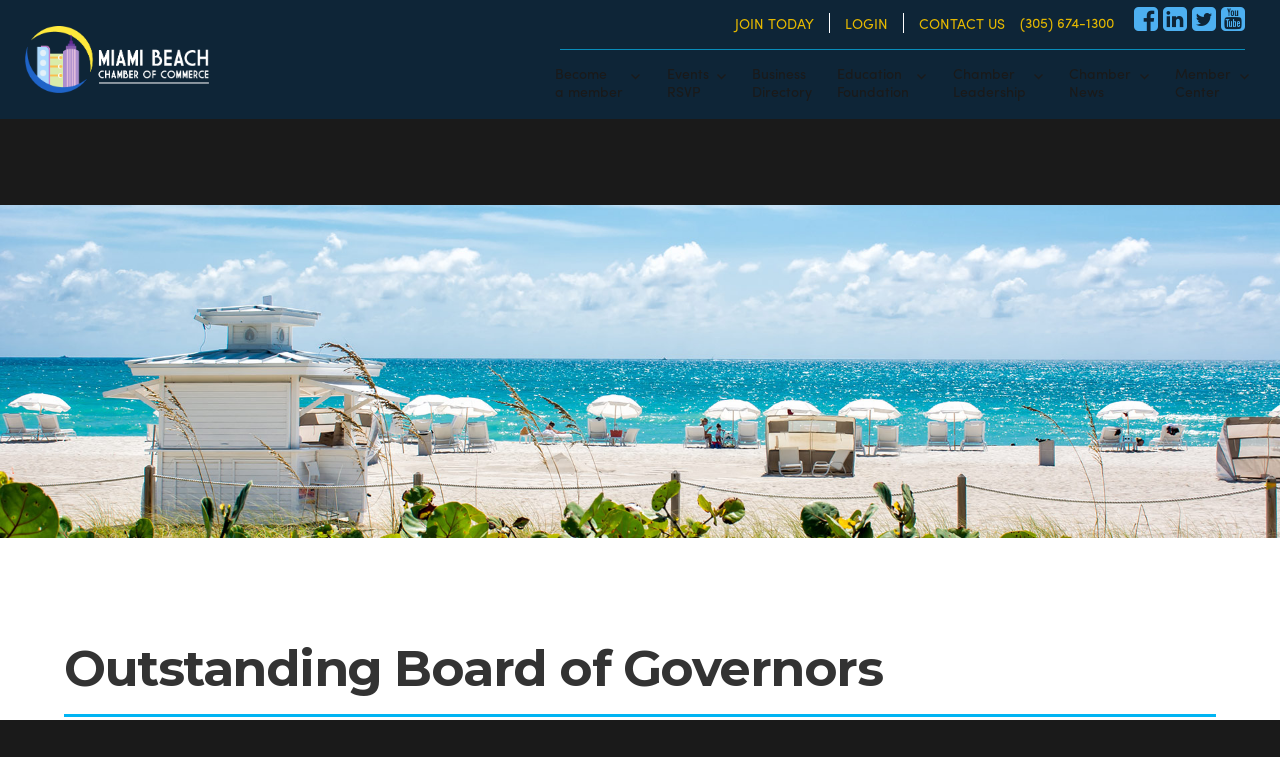

--- FILE ---
content_type: text/html; charset=UTF-8
request_url: https://www.miamibeachchamber.com/outstanding-board-of-governors/
body_size: 20877
content:
<!DOCTYPE html>
<html dir="ltr" lang="en-US"
	prefix="og: https://ogp.me/ns#"  class="no-js" style="font-size:10px;">
<head>

	<meta charset="UTF-8">
	<meta http-equiv="X-UA-Compatible" content="IE=edge,chrome=1">	
	<meta name="viewport" content="width=device-width, initial-scale=1">
	<link rel="profile" href="http://gmpg.org/xfn/11">
		<script>(function(html){html.className = html.className.replace(/\bno-js\b/,'js')})(document.documentElement);</script>
<title>Outstanding Board of Governors - Miami Beach Chamber of Commerce</title>
	<style>img:is([sizes="auto" i], [sizes^="auto," i]) { contain-intrinsic-size: 3000px 1500px }</style>
	
		<!-- All in One SEO 4.3.3 - aioseo.com -->
		<meta name="description" content="JAMES J. MCDONNELL OUTSTANDING BOARD OF GOVERNORS AWARD This award is given each year to the outstanding Board of Governor for their years of dedication to the advancement and growth of the Miami Beach Chamber. The criterion to receive the award is to fulfill at least a three (3) year leadership role commitment at the" />
		<meta name="robots" content="max-image-preview:large" />
		<link rel="canonical" href="https://www.miamibeachchamber.com/outstanding-board-of-governors/" />
		<meta name="generator" content="All in One SEO (AIOSEO) 4.3.3 " />
		<meta property="og:locale" content="en_US" />
		<meta property="og:site_name" content="Miami Beach Chamber of Commerce - Miami Beach Chamber of Commerce" />
		<meta property="og:type" content="article" />
		<meta property="og:title" content="Outstanding Board of Governors - Miami Beach Chamber of Commerce" />
		<meta property="og:description" content="JAMES J. MCDONNELL OUTSTANDING BOARD OF GOVERNORS AWARD This award is given each year to the outstanding Board of Governor for their years of dedication to the advancement and growth of the Miami Beach Chamber. The criterion to receive the award is to fulfill at least a three (3) year leadership role commitment at the" />
		<meta property="og:url" content="https://www.miamibeachchamber.com/outstanding-board-of-governors/" />
		<meta property="article:published_time" content="2016-06-14T04:22:25+00:00" />
		<meta property="article:modified_time" content="2025-08-20T16:31:06+00:00" />
		<meta name="twitter:card" content="summary_large_image" />
		<meta name="twitter:title" content="Outstanding Board of Governors - Miami Beach Chamber of Commerce" />
		<meta name="twitter:description" content="JAMES J. MCDONNELL OUTSTANDING BOARD OF GOVERNORS AWARD This award is given each year to the outstanding Board of Governor for their years of dedication to the advancement and growth of the Miami Beach Chamber. The criterion to receive the award is to fulfill at least a three (3) year leadership role commitment at the" />
		<script type="application/ld+json" class="aioseo-schema">
			{"@context":"https:\/\/schema.org","@graph":[{"@type":"BreadcrumbList","@id":"https:\/\/www.miamibeachchamber.com\/outstanding-board-of-governors\/#breadcrumblist","itemListElement":[{"@type":"ListItem","@id":"https:\/\/www.miamibeachchamber.com\/#listItem","position":1,"item":{"@type":"WebPage","@id":"https:\/\/www.miamibeachchamber.com\/","name":"Home","description":"Miami Beach Chamber of Commerce","url":"https:\/\/www.miamibeachchamber.com\/"},"nextItem":"https:\/\/www.miamibeachchamber.com\/outstanding-board-of-governors\/#listItem"},{"@type":"ListItem","@id":"https:\/\/www.miamibeachchamber.com\/outstanding-board-of-governors\/#listItem","position":2,"item":{"@type":"WebPage","@id":"https:\/\/www.miamibeachchamber.com\/outstanding-board-of-governors\/","name":"Outstanding Board of Governors","description":"JAMES J. MCDONNELL OUTSTANDING BOARD OF GOVERNORS AWARD This award is given each year to the outstanding Board of Governor for their years of dedication to the advancement and growth of the Miami Beach Chamber. The criterion to receive the award is to fulfill at least a three (3) year leadership role commitment at the","url":"https:\/\/www.miamibeachchamber.com\/outstanding-board-of-governors\/"},"previousItem":"https:\/\/www.miamibeachchamber.com\/#listItem"}]},{"@type":"Organization","@id":"https:\/\/www.miamibeachchamber.com\/#organization","name":"Miami Beach Chamber of Commerce","url":"https:\/\/www.miamibeachchamber.com\/"},{"@type":"WebPage","@id":"https:\/\/www.miamibeachchamber.com\/outstanding-board-of-governors\/#webpage","url":"https:\/\/www.miamibeachchamber.com\/outstanding-board-of-governors\/","name":"Outstanding Board of Governors - Miami Beach Chamber of Commerce","description":"JAMES J. MCDONNELL OUTSTANDING BOARD OF GOVERNORS AWARD This award is given each year to the outstanding Board of Governor for their years of dedication to the advancement and growth of the Miami Beach Chamber. The criterion to receive the award is to fulfill at least a three (3) year leadership role commitment at the","inLanguage":"en-US","isPartOf":{"@id":"https:\/\/www.miamibeachchamber.com\/#website"},"breadcrumb":{"@id":"https:\/\/www.miamibeachchamber.com\/outstanding-board-of-governors\/#breadcrumblist"},"datePublished":"2016-06-14T04:22:25+00:00","dateModified":"2025-08-20T16:31:06+00:00"},{"@type":"WebSite","@id":"https:\/\/www.miamibeachchamber.com\/#website","url":"https:\/\/www.miamibeachchamber.com\/","name":"Miami Beach Chamber of Commerce","description":"Miami Beach Chamber of Commerce","inLanguage":"en-US","publisher":{"@id":"https:\/\/www.miamibeachchamber.com\/#organization"}}]}
		</script>
		<!-- All in One SEO -->

<link rel='dns-prefetch' href='//fonts.googleapis.com' />
<link rel="alternate" type="application/rss+xml" title="Miami Beach Chamber of Commerce &raquo; Feed" href="https://www.miamibeachchamber.com/feed/" />
<link rel="alternate" type="application/rss+xml" title="Miami Beach Chamber of Commerce &raquo; Comments Feed" href="https://www.miamibeachchamber.com/comments/feed/" />
		<!-- This site uses the Google Analytics by MonsterInsights plugin v9.11.1 - Using Analytics tracking - https://www.monsterinsights.com/ -->
							<script src="//www.googletagmanager.com/gtag/js?id=G-CD930EZSCW"  data-cfasync="false" data-wpfc-render="false" type="text/javascript" async></script>
			<script data-cfasync="false" data-wpfc-render="false" type="text/javascript">
				var mi_version = '9.11.1';
				var mi_track_user = true;
				var mi_no_track_reason = '';
								var MonsterInsightsDefaultLocations = {"page_location":"https:\/\/www.miamibeachchamber.com\/outstanding-board-of-governors\/"};
								if ( typeof MonsterInsightsPrivacyGuardFilter === 'function' ) {
					var MonsterInsightsLocations = (typeof MonsterInsightsExcludeQuery === 'object') ? MonsterInsightsPrivacyGuardFilter( MonsterInsightsExcludeQuery ) : MonsterInsightsPrivacyGuardFilter( MonsterInsightsDefaultLocations );
				} else {
					var MonsterInsightsLocations = (typeof MonsterInsightsExcludeQuery === 'object') ? MonsterInsightsExcludeQuery : MonsterInsightsDefaultLocations;
				}

								var disableStrs = [
										'ga-disable-G-CD930EZSCW',
									];

				/* Function to detect opted out users */
				function __gtagTrackerIsOptedOut() {
					for (var index = 0; index < disableStrs.length; index++) {
						if (document.cookie.indexOf(disableStrs[index] + '=true') > -1) {
							return true;
						}
					}

					return false;
				}

				/* Disable tracking if the opt-out cookie exists. */
				if (__gtagTrackerIsOptedOut()) {
					for (var index = 0; index < disableStrs.length; index++) {
						window[disableStrs[index]] = true;
					}
				}

				/* Opt-out function */
				function __gtagTrackerOptout() {
					for (var index = 0; index < disableStrs.length; index++) {
						document.cookie = disableStrs[index] + '=true; expires=Thu, 31 Dec 2099 23:59:59 UTC; path=/';
						window[disableStrs[index]] = true;
					}
				}

				if ('undefined' === typeof gaOptout) {
					function gaOptout() {
						__gtagTrackerOptout();
					}
				}
								window.dataLayer = window.dataLayer || [];

				window.MonsterInsightsDualTracker = {
					helpers: {},
					trackers: {},
				};
				if (mi_track_user) {
					function __gtagDataLayer() {
						dataLayer.push(arguments);
					}

					function __gtagTracker(type, name, parameters) {
						if (!parameters) {
							parameters = {};
						}

						if (parameters.send_to) {
							__gtagDataLayer.apply(null, arguments);
							return;
						}

						if (type === 'event') {
														parameters.send_to = monsterinsights_frontend.v4_id;
							var hookName = name;
							if (typeof parameters['event_category'] !== 'undefined') {
								hookName = parameters['event_category'] + ':' + name;
							}

							if (typeof MonsterInsightsDualTracker.trackers[hookName] !== 'undefined') {
								MonsterInsightsDualTracker.trackers[hookName](parameters);
							} else {
								__gtagDataLayer('event', name, parameters);
							}
							
						} else {
							__gtagDataLayer.apply(null, arguments);
						}
					}

					__gtagTracker('js', new Date());
					__gtagTracker('set', {
						'developer_id.dZGIzZG': true,
											});
					if ( MonsterInsightsLocations.page_location ) {
						__gtagTracker('set', MonsterInsightsLocations);
					}
										__gtagTracker('config', 'G-CD930EZSCW', {"forceSSL":"true","link_attribution":"true"} );
										window.gtag = __gtagTracker;										(function () {
						/* https://developers.google.com/analytics/devguides/collection/analyticsjs/ */
						/* ga and __gaTracker compatibility shim. */
						var noopfn = function () {
							return null;
						};
						var newtracker = function () {
							return new Tracker();
						};
						var Tracker = function () {
							return null;
						};
						var p = Tracker.prototype;
						p.get = noopfn;
						p.set = noopfn;
						p.send = function () {
							var args = Array.prototype.slice.call(arguments);
							args.unshift('send');
							__gaTracker.apply(null, args);
						};
						var __gaTracker = function () {
							var len = arguments.length;
							if (len === 0) {
								return;
							}
							var f = arguments[len - 1];
							if (typeof f !== 'object' || f === null || typeof f.hitCallback !== 'function') {
								if ('send' === arguments[0]) {
									var hitConverted, hitObject = false, action;
									if ('event' === arguments[1]) {
										if ('undefined' !== typeof arguments[3]) {
											hitObject = {
												'eventAction': arguments[3],
												'eventCategory': arguments[2],
												'eventLabel': arguments[4],
												'value': arguments[5] ? arguments[5] : 1,
											}
										}
									}
									if ('pageview' === arguments[1]) {
										if ('undefined' !== typeof arguments[2]) {
											hitObject = {
												'eventAction': 'page_view',
												'page_path': arguments[2],
											}
										}
									}
									if (typeof arguments[2] === 'object') {
										hitObject = arguments[2];
									}
									if (typeof arguments[5] === 'object') {
										Object.assign(hitObject, arguments[5]);
									}
									if ('undefined' !== typeof arguments[1].hitType) {
										hitObject = arguments[1];
										if ('pageview' === hitObject.hitType) {
											hitObject.eventAction = 'page_view';
										}
									}
									if (hitObject) {
										action = 'timing' === arguments[1].hitType ? 'timing_complete' : hitObject.eventAction;
										hitConverted = mapArgs(hitObject);
										__gtagTracker('event', action, hitConverted);
									}
								}
								return;
							}

							function mapArgs(args) {
								var arg, hit = {};
								var gaMap = {
									'eventCategory': 'event_category',
									'eventAction': 'event_action',
									'eventLabel': 'event_label',
									'eventValue': 'event_value',
									'nonInteraction': 'non_interaction',
									'timingCategory': 'event_category',
									'timingVar': 'name',
									'timingValue': 'value',
									'timingLabel': 'event_label',
									'page': 'page_path',
									'location': 'page_location',
									'title': 'page_title',
									'referrer' : 'page_referrer',
								};
								for (arg in args) {
																		if (!(!args.hasOwnProperty(arg) || !gaMap.hasOwnProperty(arg))) {
										hit[gaMap[arg]] = args[arg];
									} else {
										hit[arg] = args[arg];
									}
								}
								return hit;
							}

							try {
								f.hitCallback();
							} catch (ex) {
							}
						};
						__gaTracker.create = newtracker;
						__gaTracker.getByName = newtracker;
						__gaTracker.getAll = function () {
							return [];
						};
						__gaTracker.remove = noopfn;
						__gaTracker.loaded = true;
						window['__gaTracker'] = __gaTracker;
					})();
									} else {
										console.log("");
					(function () {
						function __gtagTracker() {
							return null;
						}

						window['__gtagTracker'] = __gtagTracker;
						window['gtag'] = __gtagTracker;
					})();
									}
			</script>
							<!-- / Google Analytics by MonsterInsights -->
		<script type="text/javascript">
/* <![CDATA[ */
window._wpemojiSettings = {"baseUrl":"https:\/\/s.w.org\/images\/core\/emoji\/16.0.1\/72x72\/","ext":".png","svgUrl":"https:\/\/s.w.org\/images\/core\/emoji\/16.0.1\/svg\/","svgExt":".svg","source":{"concatemoji":"https:\/\/www.miamibeachchamber.com\/wp-includes\/js\/wp-emoji-release.min.js?ver=6.8.3"}};
/*! This file is auto-generated */
!function(s,n){var o,i,e;function c(e){try{var t={supportTests:e,timestamp:(new Date).valueOf()};sessionStorage.setItem(o,JSON.stringify(t))}catch(e){}}function p(e,t,n){e.clearRect(0,0,e.canvas.width,e.canvas.height),e.fillText(t,0,0);var t=new Uint32Array(e.getImageData(0,0,e.canvas.width,e.canvas.height).data),a=(e.clearRect(0,0,e.canvas.width,e.canvas.height),e.fillText(n,0,0),new Uint32Array(e.getImageData(0,0,e.canvas.width,e.canvas.height).data));return t.every(function(e,t){return e===a[t]})}function u(e,t){e.clearRect(0,0,e.canvas.width,e.canvas.height),e.fillText(t,0,0);for(var n=e.getImageData(16,16,1,1),a=0;a<n.data.length;a++)if(0!==n.data[a])return!1;return!0}function f(e,t,n,a){switch(t){case"flag":return n(e,"\ud83c\udff3\ufe0f\u200d\u26a7\ufe0f","\ud83c\udff3\ufe0f\u200b\u26a7\ufe0f")?!1:!n(e,"\ud83c\udde8\ud83c\uddf6","\ud83c\udde8\u200b\ud83c\uddf6")&&!n(e,"\ud83c\udff4\udb40\udc67\udb40\udc62\udb40\udc65\udb40\udc6e\udb40\udc67\udb40\udc7f","\ud83c\udff4\u200b\udb40\udc67\u200b\udb40\udc62\u200b\udb40\udc65\u200b\udb40\udc6e\u200b\udb40\udc67\u200b\udb40\udc7f");case"emoji":return!a(e,"\ud83e\udedf")}return!1}function g(e,t,n,a){var r="undefined"!=typeof WorkerGlobalScope&&self instanceof WorkerGlobalScope?new OffscreenCanvas(300,150):s.createElement("canvas"),o=r.getContext("2d",{willReadFrequently:!0}),i=(o.textBaseline="top",o.font="600 32px Arial",{});return e.forEach(function(e){i[e]=t(o,e,n,a)}),i}function t(e){var t=s.createElement("script");t.src=e,t.defer=!0,s.head.appendChild(t)}"undefined"!=typeof Promise&&(o="wpEmojiSettingsSupports",i=["flag","emoji"],n.supports={everything:!0,everythingExceptFlag:!0},e=new Promise(function(e){s.addEventListener("DOMContentLoaded",e,{once:!0})}),new Promise(function(t){var n=function(){try{var e=JSON.parse(sessionStorage.getItem(o));if("object"==typeof e&&"number"==typeof e.timestamp&&(new Date).valueOf()<e.timestamp+604800&&"object"==typeof e.supportTests)return e.supportTests}catch(e){}return null}();if(!n){if("undefined"!=typeof Worker&&"undefined"!=typeof OffscreenCanvas&&"undefined"!=typeof URL&&URL.createObjectURL&&"undefined"!=typeof Blob)try{var e="postMessage("+g.toString()+"("+[JSON.stringify(i),f.toString(),p.toString(),u.toString()].join(",")+"));",a=new Blob([e],{type:"text/javascript"}),r=new Worker(URL.createObjectURL(a),{name:"wpTestEmojiSupports"});return void(r.onmessage=function(e){c(n=e.data),r.terminate(),t(n)})}catch(e){}c(n=g(i,f,p,u))}t(n)}).then(function(e){for(var t in e)n.supports[t]=e[t],n.supports.everything=n.supports.everything&&n.supports[t],"flag"!==t&&(n.supports.everythingExceptFlag=n.supports.everythingExceptFlag&&n.supports[t]);n.supports.everythingExceptFlag=n.supports.everythingExceptFlag&&!n.supports.flag,n.DOMReady=!1,n.readyCallback=function(){n.DOMReady=!0}}).then(function(){return e}).then(function(){var e;n.supports.everything||(n.readyCallback(),(e=n.source||{}).concatemoji?t(e.concatemoji):e.wpemoji&&e.twemoji&&(t(e.twemoji),t(e.wpemoji)))}))}((window,document),window._wpemojiSettings);
/* ]]> */
</script>
<style id='wp-emoji-styles-inline-css' type='text/css'>

	img.wp-smiley, img.emoji {
		display: inline !important;
		border: none !important;
		box-shadow: none !important;
		height: 1em !important;
		width: 1em !important;
		margin: 0 0.07em !important;
		vertical-align: -0.1em !important;
		background: none !important;
		padding: 0 !important;
	}
</style>
<link rel='stylesheet' id='wp-block-library-css' href='https://www.miamibeachchamber.com/wp-includes/css/dist/block-library/style.min.css?ver=6.8.3' type='text/css' media='all' />
<style id='classic-theme-styles-inline-css' type='text/css'>
/*! This file is auto-generated */
.wp-block-button__link{color:#fff;background-color:#32373c;border-radius:9999px;box-shadow:none;text-decoration:none;padding:calc(.667em + 2px) calc(1.333em + 2px);font-size:1.125em}.wp-block-file__button{background:#32373c;color:#fff;text-decoration:none}
</style>
<style id='global-styles-inline-css' type='text/css'>
:root{--wp--preset--aspect-ratio--square: 1;--wp--preset--aspect-ratio--4-3: 4/3;--wp--preset--aspect-ratio--3-4: 3/4;--wp--preset--aspect-ratio--3-2: 3/2;--wp--preset--aspect-ratio--2-3: 2/3;--wp--preset--aspect-ratio--16-9: 16/9;--wp--preset--aspect-ratio--9-16: 9/16;--wp--preset--color--black: #000000;--wp--preset--color--cyan-bluish-gray: #abb8c3;--wp--preset--color--white: #ffffff;--wp--preset--color--pale-pink: #f78da7;--wp--preset--color--vivid-red: #cf2e2e;--wp--preset--color--luminous-vivid-orange: #ff6900;--wp--preset--color--luminous-vivid-amber: #fcb900;--wp--preset--color--light-green-cyan: #7bdcb5;--wp--preset--color--vivid-green-cyan: #00d084;--wp--preset--color--pale-cyan-blue: #8ed1fc;--wp--preset--color--vivid-cyan-blue: #0693e3;--wp--preset--color--vivid-purple: #9b51e0;--wp--preset--gradient--vivid-cyan-blue-to-vivid-purple: linear-gradient(135deg,rgba(6,147,227,1) 0%,rgb(155,81,224) 100%);--wp--preset--gradient--light-green-cyan-to-vivid-green-cyan: linear-gradient(135deg,rgb(122,220,180) 0%,rgb(0,208,130) 100%);--wp--preset--gradient--luminous-vivid-amber-to-luminous-vivid-orange: linear-gradient(135deg,rgba(252,185,0,1) 0%,rgba(255,105,0,1) 100%);--wp--preset--gradient--luminous-vivid-orange-to-vivid-red: linear-gradient(135deg,rgba(255,105,0,1) 0%,rgb(207,46,46) 100%);--wp--preset--gradient--very-light-gray-to-cyan-bluish-gray: linear-gradient(135deg,rgb(238,238,238) 0%,rgb(169,184,195) 100%);--wp--preset--gradient--cool-to-warm-spectrum: linear-gradient(135deg,rgb(74,234,220) 0%,rgb(151,120,209) 20%,rgb(207,42,186) 40%,rgb(238,44,130) 60%,rgb(251,105,98) 80%,rgb(254,248,76) 100%);--wp--preset--gradient--blush-light-purple: linear-gradient(135deg,rgb(255,206,236) 0%,rgb(152,150,240) 100%);--wp--preset--gradient--blush-bordeaux: linear-gradient(135deg,rgb(254,205,165) 0%,rgb(254,45,45) 50%,rgb(107,0,62) 100%);--wp--preset--gradient--luminous-dusk: linear-gradient(135deg,rgb(255,203,112) 0%,rgb(199,81,192) 50%,rgb(65,88,208) 100%);--wp--preset--gradient--pale-ocean: linear-gradient(135deg,rgb(255,245,203) 0%,rgb(182,227,212) 50%,rgb(51,167,181) 100%);--wp--preset--gradient--electric-grass: linear-gradient(135deg,rgb(202,248,128) 0%,rgb(113,206,126) 100%);--wp--preset--gradient--midnight: linear-gradient(135deg,rgb(2,3,129) 0%,rgb(40,116,252) 100%);--wp--preset--font-size--small: 13px;--wp--preset--font-size--medium: 20px;--wp--preset--font-size--large: 36px;--wp--preset--font-size--x-large: 42px;--wp--preset--spacing--20: 0.44rem;--wp--preset--spacing--30: 0.67rem;--wp--preset--spacing--40: 1rem;--wp--preset--spacing--50: 1.5rem;--wp--preset--spacing--60: 2.25rem;--wp--preset--spacing--70: 3.38rem;--wp--preset--spacing--80: 5.06rem;--wp--preset--shadow--natural: 6px 6px 9px rgba(0, 0, 0, 0.2);--wp--preset--shadow--deep: 12px 12px 50px rgba(0, 0, 0, 0.4);--wp--preset--shadow--sharp: 6px 6px 0px rgba(0, 0, 0, 0.2);--wp--preset--shadow--outlined: 6px 6px 0px -3px rgba(255, 255, 255, 1), 6px 6px rgba(0, 0, 0, 1);--wp--preset--shadow--crisp: 6px 6px 0px rgba(0, 0, 0, 1);}:where(.is-layout-flex){gap: 0.5em;}:where(.is-layout-grid){gap: 0.5em;}body .is-layout-flex{display: flex;}.is-layout-flex{flex-wrap: wrap;align-items: center;}.is-layout-flex > :is(*, div){margin: 0;}body .is-layout-grid{display: grid;}.is-layout-grid > :is(*, div){margin: 0;}:where(.wp-block-columns.is-layout-flex){gap: 2em;}:where(.wp-block-columns.is-layout-grid){gap: 2em;}:where(.wp-block-post-template.is-layout-flex){gap: 1.25em;}:where(.wp-block-post-template.is-layout-grid){gap: 1.25em;}.has-black-color{color: var(--wp--preset--color--black) !important;}.has-cyan-bluish-gray-color{color: var(--wp--preset--color--cyan-bluish-gray) !important;}.has-white-color{color: var(--wp--preset--color--white) !important;}.has-pale-pink-color{color: var(--wp--preset--color--pale-pink) !important;}.has-vivid-red-color{color: var(--wp--preset--color--vivid-red) !important;}.has-luminous-vivid-orange-color{color: var(--wp--preset--color--luminous-vivid-orange) !important;}.has-luminous-vivid-amber-color{color: var(--wp--preset--color--luminous-vivid-amber) !important;}.has-light-green-cyan-color{color: var(--wp--preset--color--light-green-cyan) !important;}.has-vivid-green-cyan-color{color: var(--wp--preset--color--vivid-green-cyan) !important;}.has-pale-cyan-blue-color{color: var(--wp--preset--color--pale-cyan-blue) !important;}.has-vivid-cyan-blue-color{color: var(--wp--preset--color--vivid-cyan-blue) !important;}.has-vivid-purple-color{color: var(--wp--preset--color--vivid-purple) !important;}.has-black-background-color{background-color: var(--wp--preset--color--black) !important;}.has-cyan-bluish-gray-background-color{background-color: var(--wp--preset--color--cyan-bluish-gray) !important;}.has-white-background-color{background-color: var(--wp--preset--color--white) !important;}.has-pale-pink-background-color{background-color: var(--wp--preset--color--pale-pink) !important;}.has-vivid-red-background-color{background-color: var(--wp--preset--color--vivid-red) !important;}.has-luminous-vivid-orange-background-color{background-color: var(--wp--preset--color--luminous-vivid-orange) !important;}.has-luminous-vivid-amber-background-color{background-color: var(--wp--preset--color--luminous-vivid-amber) !important;}.has-light-green-cyan-background-color{background-color: var(--wp--preset--color--light-green-cyan) !important;}.has-vivid-green-cyan-background-color{background-color: var(--wp--preset--color--vivid-green-cyan) !important;}.has-pale-cyan-blue-background-color{background-color: var(--wp--preset--color--pale-cyan-blue) !important;}.has-vivid-cyan-blue-background-color{background-color: var(--wp--preset--color--vivid-cyan-blue) !important;}.has-vivid-purple-background-color{background-color: var(--wp--preset--color--vivid-purple) !important;}.has-black-border-color{border-color: var(--wp--preset--color--black) !important;}.has-cyan-bluish-gray-border-color{border-color: var(--wp--preset--color--cyan-bluish-gray) !important;}.has-white-border-color{border-color: var(--wp--preset--color--white) !important;}.has-pale-pink-border-color{border-color: var(--wp--preset--color--pale-pink) !important;}.has-vivid-red-border-color{border-color: var(--wp--preset--color--vivid-red) !important;}.has-luminous-vivid-orange-border-color{border-color: var(--wp--preset--color--luminous-vivid-orange) !important;}.has-luminous-vivid-amber-border-color{border-color: var(--wp--preset--color--luminous-vivid-amber) !important;}.has-light-green-cyan-border-color{border-color: var(--wp--preset--color--light-green-cyan) !important;}.has-vivid-green-cyan-border-color{border-color: var(--wp--preset--color--vivid-green-cyan) !important;}.has-pale-cyan-blue-border-color{border-color: var(--wp--preset--color--pale-cyan-blue) !important;}.has-vivid-cyan-blue-border-color{border-color: var(--wp--preset--color--vivid-cyan-blue) !important;}.has-vivid-purple-border-color{border-color: var(--wp--preset--color--vivid-purple) !important;}.has-vivid-cyan-blue-to-vivid-purple-gradient-background{background: var(--wp--preset--gradient--vivid-cyan-blue-to-vivid-purple) !important;}.has-light-green-cyan-to-vivid-green-cyan-gradient-background{background: var(--wp--preset--gradient--light-green-cyan-to-vivid-green-cyan) !important;}.has-luminous-vivid-amber-to-luminous-vivid-orange-gradient-background{background: var(--wp--preset--gradient--luminous-vivid-amber-to-luminous-vivid-orange) !important;}.has-luminous-vivid-orange-to-vivid-red-gradient-background{background: var(--wp--preset--gradient--luminous-vivid-orange-to-vivid-red) !important;}.has-very-light-gray-to-cyan-bluish-gray-gradient-background{background: var(--wp--preset--gradient--very-light-gray-to-cyan-bluish-gray) !important;}.has-cool-to-warm-spectrum-gradient-background{background: var(--wp--preset--gradient--cool-to-warm-spectrum) !important;}.has-blush-light-purple-gradient-background{background: var(--wp--preset--gradient--blush-light-purple) !important;}.has-blush-bordeaux-gradient-background{background: var(--wp--preset--gradient--blush-bordeaux) !important;}.has-luminous-dusk-gradient-background{background: var(--wp--preset--gradient--luminous-dusk) !important;}.has-pale-ocean-gradient-background{background: var(--wp--preset--gradient--pale-ocean) !important;}.has-electric-grass-gradient-background{background: var(--wp--preset--gradient--electric-grass) !important;}.has-midnight-gradient-background{background: var(--wp--preset--gradient--midnight) !important;}.has-small-font-size{font-size: var(--wp--preset--font-size--small) !important;}.has-medium-font-size{font-size: var(--wp--preset--font-size--medium) !important;}.has-large-font-size{font-size: var(--wp--preset--font-size--large) !important;}.has-x-large-font-size{font-size: var(--wp--preset--font-size--x-large) !important;}
:where(.wp-block-post-template.is-layout-flex){gap: 1.25em;}:where(.wp-block-post-template.is-layout-grid){gap: 1.25em;}
:where(.wp-block-columns.is-layout-flex){gap: 2em;}:where(.wp-block-columns.is-layout-grid){gap: 2em;}
:root :where(.wp-block-pullquote){font-size: 1.5em;line-height: 1.6;}
</style>
<link rel='stylesheet' id='ctct_form_styles-css' href='https://www.miamibeachchamber.com/wp-content/plugins/constant-contact-forms/assets/css/style.css?ver=1.6.1' type='text/css' media='all' />
<link rel='stylesheet' id='direct-stripe-style-css' href='https://www.miamibeachchamber.com/wp-content/plugins/direct-stripe/assets/public/dist/css/style.css?ver=6.8.3' type='text/css' media='all' />
<style id='direct-stripe-style-inline-css' type='text/css'>

			.stripe-button-el {
				visibility: hidden !important;
				display: none !important;
			}
			.direct-stripe-button {
				background-color: #;
				border: 1px solid #;
				-webkit-border-radius: px;
				-moz-border-radius: px;
				-o-border-radius: px;
				border-radius: px;
			}
			.direct-stripe-button:hover {
				color: #;
				border-color: #;
			}
			#directStripe_answer {
			    -webkit-border-radius: px;
				-moz-border-radius: px;
				-o-border-radius: px;
				border-radius: px;
			}
			.loadingDS:before  {
			    color: #;
			}			
		
</style>
<link rel='stylesheet' id='ppw-cookie-css-css' href='https://www.miamibeachchamber.com/wp-content/plugins/password-protect-page//public/js/dist/ppw-rc-form.css?ver=1.4.2' type='text/css' media='all' />
<link rel='stylesheet' id='stripe-handler-ng-style-css' href='https://www.miamibeachchamber.com/wp-content/plugins/stripe-payments/public/assets/css/public.css?ver=2.0.8' type='text/css' media='all' />
<link rel='stylesheet' id='tss-css' href='https://www.miamibeachchamber.com/wp-content/plugins/testimonial-slider-and-showcase/assets/css/testimonial-slider.css?ver=1768369200' type='text/css' media='all' />
<link rel='stylesheet' id='tmls-testimonials-css' href='https://www.miamibeachchamber.com/wp-content/plugins/tmls_testimonials/css/testimonials.css?ver=6.8.3' type='text/css' media='all' />
<link rel='stylesheet' id='owl.carousel.style-css' href='https://www.miamibeachchamber.com/wp-content/plugins/wp-posts-carousel/owl.carousel/assets/owl.carousel.css?ver=6.8.3' type='text/css' media='all' />
<link rel='stylesheet' id='wp-video-popup-css' href='https://www.miamibeachchamber.com/wp-content/plugins/wp-video-popup-pro/inc/css/wp-video-popup.css?ver=2.3.2' type='text/css' media='all' />
<link rel='stylesheet' id='twentysixteen-fonts-css' href='https://fonts.googleapis.com/css?family=Merriweather%3A400%2C700%2C900%2C400italic%2C700italic%2C900italic%7CMontserrat%3A400%2C700%7CInconsolata%3A400&#038;subset=latin%2Clatin-ext' type='text/css' media='all' />
<link rel='stylesheet' id='genericons-css' href='https://www.miamibeachchamber.com/wp-content/themes/twentysixteen/genericons/genericons.css?ver=3.4.1' type='text/css' media='all' />
<link rel='stylesheet' id='twentysixteen-style-css' href='https://www.miamibeachchamber.com/wp-content/themes/twentysixteen/style.css?ver=6.8.3' type='text/css' media='all' />
<!--[if lt IE 10]>
<link rel='stylesheet' id='twentysixteen-ie-css' href='https://www.miamibeachchamber.com/wp-content/themes/twentysixteen/css/ie.css?ver=20160412' type='text/css' media='all' />
<![endif]-->
<!--[if lt IE 9]>
<link rel='stylesheet' id='twentysixteen-ie8-css' href='https://www.miamibeachchamber.com/wp-content/themes/twentysixteen/css/ie8.css?ver=20160412' type='text/css' media='all' />
<![endif]-->
<!--[if lt IE 8]>
<link rel='stylesheet' id='twentysixteen-ie7-css' href='https://www.miamibeachchamber.com/wp-content/themes/twentysixteen/css/ie7.css?ver=20160412' type='text/css' media='all' />
<![endif]-->
<link rel='stylesheet' id='photonic-css' href='https://www.miamibeachchamber.com/wp-content/plugins/photonic/include/css/front-end/combo-slider/photonic-swipebox.min.css?ver=20190926-192447' type='text/css' media='all' />
<script type="text/javascript" src="https://www.miamibeachchamber.com/wp-content/plugins/google-analytics-for-wordpress/assets/js/frontend-gtag.min.js?ver=9.11.1" id="monsterinsights-frontend-script-js" async="async" data-wp-strategy="async"></script>
<script data-cfasync="false" data-wpfc-render="false" type="text/javascript" id='monsterinsights-frontend-script-js-extra'>/* <![CDATA[ */
var monsterinsights_frontend = {"js_events_tracking":"true","download_extensions":"doc,pdf,ppt,zip,xls,docx,pptx,xlsx","inbound_paths":"[{\"path\":\"\\\/go\\\/\",\"label\":\"affiliate\"},{\"path\":\"\\\/recommend\\\/\",\"label\":\"affiliate\"}]","home_url":"https:\/\/www.miamibeachchamber.com","hash_tracking":"false","v4_id":"G-CD930EZSCW"};/* ]]> */
</script>
<script type="text/javascript" src="https://www.miamibeachchamber.com/wp-includes/js/dist/vendor/react.min.js?ver=18.3.1.1" id="react-js"></script>
<script type="text/javascript" src="https://www.miamibeachchamber.com/wp-includes/js/dist/vendor/react-jsx-runtime.min.js?ver=18.3.1" id="react-jsx-runtime-js"></script>
<script type="text/javascript" src="https://www.miamibeachchamber.com/wp-includes/js/dist/autop.min.js?ver=9fb50649848277dd318d" id="wp-autop-js"></script>
<script type="text/javascript" src="https://www.miamibeachchamber.com/wp-includes/js/dist/vendor/wp-polyfill.min.js?ver=3.15.0" id="wp-polyfill-js"></script>
<script type="text/javascript" src="https://www.miamibeachchamber.com/wp-includes/js/dist/blob.min.js?ver=9113eed771d446f4a556" id="wp-blob-js"></script>
<script type="text/javascript" src="https://www.miamibeachchamber.com/wp-includes/js/dist/block-serialization-default-parser.min.js?ver=14d44daebf663d05d330" id="wp-block-serialization-default-parser-js"></script>
<script type="text/javascript" src="https://www.miamibeachchamber.com/wp-includes/js/dist/hooks.min.js?ver=4d63a3d491d11ffd8ac6" id="wp-hooks-js"></script>
<script type="text/javascript" src="https://www.miamibeachchamber.com/wp-includes/js/dist/deprecated.min.js?ver=e1f84915c5e8ae38964c" id="wp-deprecated-js"></script>
<script type="text/javascript" src="https://www.miamibeachchamber.com/wp-includes/js/dist/dom.min.js?ver=80bd57c84b45cf04f4ce" id="wp-dom-js"></script>
<script type="text/javascript" src="https://www.miamibeachchamber.com/wp-includes/js/dist/vendor/react-dom.min.js?ver=18.3.1.1" id="react-dom-js"></script>
<script type="text/javascript" src="https://www.miamibeachchamber.com/wp-includes/js/dist/escape-html.min.js?ver=6561a406d2d232a6fbd2" id="wp-escape-html-js"></script>
<script type="text/javascript" src="https://www.miamibeachchamber.com/wp-includes/js/dist/element.min.js?ver=a4eeeadd23c0d7ab1d2d" id="wp-element-js"></script>
<script type="text/javascript" src="https://www.miamibeachchamber.com/wp-includes/js/dist/is-shallow-equal.min.js?ver=e0f9f1d78d83f5196979" id="wp-is-shallow-equal-js"></script>
<script type="text/javascript" src="https://www.miamibeachchamber.com/wp-includes/js/dist/i18n.min.js?ver=5e580eb46a90c2b997e6" id="wp-i18n-js"></script>
<script type="text/javascript" id="wp-i18n-js-after">
/* <![CDATA[ */
wp.i18n.setLocaleData( { 'text direction\u0004ltr': [ 'ltr' ] } );
/* ]]> */
</script>
<script type="text/javascript" src="https://www.miamibeachchamber.com/wp-includes/js/dist/keycodes.min.js?ver=034ff647a54b018581d3" id="wp-keycodes-js"></script>
<script type="text/javascript" src="https://www.miamibeachchamber.com/wp-includes/js/dist/priority-queue.min.js?ver=9c21c957c7e50ffdbf48" id="wp-priority-queue-js"></script>
<script type="text/javascript" src="https://www.miamibeachchamber.com/wp-includes/js/dist/compose.min.js?ver=84bcf832a5c99203f3db" id="wp-compose-js"></script>
<script type="text/javascript" src="https://www.miamibeachchamber.com/wp-includes/js/dist/private-apis.min.js?ver=0f8478f1ba7e0eea562b" id="wp-private-apis-js"></script>
<script type="text/javascript" src="https://www.miamibeachchamber.com/wp-includes/js/dist/redux-routine.min.js?ver=8bb92d45458b29590f53" id="wp-redux-routine-js"></script>
<script type="text/javascript" src="https://www.miamibeachchamber.com/wp-includes/js/dist/data.min.js?ver=fe6c4835cd00e12493c3" id="wp-data-js"></script>
<script type="text/javascript" id="wp-data-js-after">
/* <![CDATA[ */
( function() {
	var userId = 0;
	var storageKey = "WP_DATA_USER_" + userId;
	wp.data
		.use( wp.data.plugins.persistence, { storageKey: storageKey } );
} )();
/* ]]> */
</script>
<script type="text/javascript" src="https://www.miamibeachchamber.com/wp-includes/js/dist/html-entities.min.js?ver=2cd3358363e0675638fb" id="wp-html-entities-js"></script>
<script type="text/javascript" src="https://www.miamibeachchamber.com/wp-includes/js/dist/dom-ready.min.js?ver=f77871ff7694fffea381" id="wp-dom-ready-js"></script>
<script type="text/javascript" src="https://www.miamibeachchamber.com/wp-includes/js/dist/a11y.min.js?ver=3156534cc54473497e14" id="wp-a11y-js"></script>
<script type="text/javascript" src="https://www.miamibeachchamber.com/wp-includes/js/dist/rich-text.min.js?ver=74178fc8c4d67d66f1a8" id="wp-rich-text-js"></script>
<script type="text/javascript" src="https://www.miamibeachchamber.com/wp-includes/js/dist/shortcode.min.js?ver=b7747eee0efafd2f0c3b" id="wp-shortcode-js"></script>
<script type="text/javascript" src="https://www.miamibeachchamber.com/wp-includes/js/dist/warning.min.js?ver=ed7c8b0940914f4fe44b" id="wp-warning-js"></script>
<script type="text/javascript" src="https://www.miamibeachchamber.com/wp-includes/js/dist/blocks.min.js?ver=84530c06a3c62815b497" id="wp-blocks-js"></script>
<script type="text/javascript" src="https://www.miamibeachchamber.com/wp-includes/js/dist/vendor/moment.min.js?ver=2.30.1" id="moment-js"></script>
<script type="text/javascript" id="moment-js-after">
/* <![CDATA[ */
moment.updateLocale( 'en_US', {"months":["January","February","March","April","May","June","July","August","September","October","November","December"],"monthsShort":["Jan","Feb","Mar","Apr","May","Jun","Jul","Aug","Sep","Oct","Nov","Dec"],"weekdays":["Sunday","Monday","Tuesday","Wednesday","Thursday","Friday","Saturday"],"weekdaysShort":["Sun","Mon","Tue","Wed","Thu","Fri","Sat"],"week":{"dow":1},"longDateFormat":{"LT":"g:i a","LTS":null,"L":null,"LL":"F j, Y","LLL":"F j, Y g:i a","LLLL":null}} );
/* ]]> */
</script>
<script type="text/javascript" src="https://www.miamibeachchamber.com/wp-includes/js/dist/date.min.js?ver=85ff222add187a4e358f" id="wp-date-js"></script>
<script type="text/javascript" id="wp-date-js-after">
/* <![CDATA[ */
wp.date.setSettings( {"l10n":{"locale":"en_US","months":["January","February","March","April","May","June","July","August","September","October","November","December"],"monthsShort":["Jan","Feb","Mar","Apr","May","Jun","Jul","Aug","Sep","Oct","Nov","Dec"],"weekdays":["Sunday","Monday","Tuesday","Wednesday","Thursday","Friday","Saturday"],"weekdaysShort":["Sun","Mon","Tue","Wed","Thu","Fri","Sat"],"meridiem":{"am":"am","pm":"pm","AM":"AM","PM":"PM"},"relative":{"future":"%s from now","past":"%s ago","s":"a second","ss":"%d seconds","m":"a minute","mm":"%d minutes","h":"an hour","hh":"%d hours","d":"a day","dd":"%d days","M":"a month","MM":"%d months","y":"a year","yy":"%d years"},"startOfWeek":1},"formats":{"time":"g:i a","date":"F j, Y","datetime":"F j, Y g:i a","datetimeAbbreviated":"M j, Y g:i a"},"timezone":{"offset":0,"offsetFormatted":"0","string":"","abbr":""}} );
/* ]]> */
</script>
<script type="text/javascript" src="https://www.miamibeachchamber.com/wp-includes/js/dist/primitives.min.js?ver=aef2543ab60c8c9bb609" id="wp-primitives-js"></script>
<script type="text/javascript" src="https://www.miamibeachchamber.com/wp-includes/js/dist/components.min.js?ver=865f2ec3b5f5195705e0" id="wp-components-js"></script>
<script type="text/javascript" src="https://www.miamibeachchamber.com/wp-includes/js/dist/url.min.js?ver=c2964167dfe2477c14ea" id="wp-url-js"></script>
<script type="text/javascript" src="https://www.miamibeachchamber.com/wp-includes/js/dist/api-fetch.min.js?ver=3623a576c78df404ff20" id="wp-api-fetch-js"></script>
<script type="text/javascript" id="wp-api-fetch-js-after">
/* <![CDATA[ */
wp.apiFetch.use( wp.apiFetch.createRootURLMiddleware( "https://www.miamibeachchamber.com/wp-json/" ) );
wp.apiFetch.nonceMiddleware = wp.apiFetch.createNonceMiddleware( "14ea4c0d8f" );
wp.apiFetch.use( wp.apiFetch.nonceMiddleware );
wp.apiFetch.use( wp.apiFetch.mediaUploadMiddleware );
wp.apiFetch.nonceEndpoint = "https://www.miamibeachchamber.com/wp-admin/admin-ajax.php?action=rest-nonce";
/* ]]> */
</script>
<script type="text/javascript" src="https://www.miamibeachchamber.com/wp-includes/js/dist/keyboard-shortcuts.min.js?ver=32686e58e84193ce808b" id="wp-keyboard-shortcuts-js"></script>
<script type="text/javascript" src="https://www.miamibeachchamber.com/wp-includes/js/dist/commands.min.js?ver=14ee29ad1743be844b11" id="wp-commands-js"></script>
<script type="text/javascript" src="https://www.miamibeachchamber.com/wp-includes/js/dist/notices.min.js?ver=673a68a7ac2f556ed50b" id="wp-notices-js"></script>
<script type="text/javascript" src="https://www.miamibeachchamber.com/wp-includes/js/dist/preferences-persistence.min.js?ver=9307a8c9e3254140a223" id="wp-preferences-persistence-js"></script>
<script type="text/javascript" src="https://www.miamibeachchamber.com/wp-includes/js/dist/preferences.min.js?ver=4aa23582b858c882a887" id="wp-preferences-js"></script>
<script type="text/javascript" id="wp-preferences-js-after">
/* <![CDATA[ */
( function() {
				var serverData = false;
				var userId = "0";
				var persistenceLayer = wp.preferencesPersistence.__unstableCreatePersistenceLayer( serverData, userId );
				var preferencesStore = wp.preferences.store;
				wp.data.dispatch( preferencesStore ).setPersistenceLayer( persistenceLayer );
			} ) ();
/* ]]> */
</script>
<script type="text/javascript" src="https://www.miamibeachchamber.com/wp-includes/js/dist/style-engine.min.js?ver=08cc10e9532531e22456" id="wp-style-engine-js"></script>
<script type="text/javascript" src="https://www.miamibeachchamber.com/wp-includes/js/dist/token-list.min.js?ver=3b5f5dcfde830ecef24f" id="wp-token-list-js"></script>
<script type="text/javascript" src="https://www.miamibeachchamber.com/wp-includes/js/dist/block-editor.min.js?ver=b3b0b55b35e04df52f7c" id="wp-block-editor-js"></script>
<script type="text/javascript" src="https://www.miamibeachchamber.com/wp-includes/js/dist/core-data.min.js?ver=64479bc080c558e99158" id="wp-core-data-js"></script>
<script type="text/javascript" src="https://www.miamibeachchamber.com/wp-includes/js/dist/media-utils.min.js?ver=c3dd622ad8417c2d4474" id="wp-media-utils-js"></script>
<script type="text/javascript" src="https://www.miamibeachchamber.com/wp-includes/js/dist/patterns.min.js?ver=6497476653868ae9d711" id="wp-patterns-js"></script>
<script type="text/javascript" src="https://www.miamibeachchamber.com/wp-includes/js/dist/plugins.min.js?ver=20303a2de19246c83e5a" id="wp-plugins-js"></script>
<script type="text/javascript" src="https://www.miamibeachchamber.com/wp-includes/js/dist/server-side-render.min.js?ver=345a014347e34be995f0" id="wp-server-side-render-js"></script>
<script type="text/javascript" src="https://www.miamibeachchamber.com/wp-includes/js/dist/viewport.min.js?ver=829c9a30d366e1e5054c" id="wp-viewport-js"></script>
<script type="text/javascript" src="https://www.miamibeachchamber.com/wp-includes/js/dist/wordcount.min.js?ver=55d8c2bf3dc99e7ea5ec" id="wp-wordcount-js"></script>
<script type="text/javascript" src="https://www.miamibeachchamber.com/wp-includes/js/dist/editor.min.js?ver=e143f7bc0f4773342f31" id="wp-editor-js"></script>
<script type="text/javascript" id="wp-editor-js-after">
/* <![CDATA[ */
Object.assign( window.wp.editor, window.wp.oldEditor );
/* ]]> */
</script>
<script type="text/javascript" id="direct-stripe-block-script-js-extra">
/* <![CDATA[ */
var ds_admin_block_vars = {"strings":{"saved":"Settings Saved","error":"Error","title":"Direct Stripe button","contentDefault":"Button not set","loading":"Loading Buttons","noData":"No Buttons found","selectButton":"Select Button"}};
/* ]]> */
</script>
<script type="text/javascript" src="https://www.miamibeachchamber.com/wp-content/plugins/direct-stripe/block/js/block.build.js?ver=6.8.3" id="direct-stripe-block-script-js"></script>
<script type="text/javascript" src="https://www.miamibeachchamber.com/wp-includes/js/jquery/jquery.min.js?ver=3.7.1" id="jquery-core-js"></script>
<script type="text/javascript" src="https://www.miamibeachchamber.com/wp-includes/js/jquery/jquery-migrate.min.js?ver=3.4.1" id="jquery-migrate-js"></script>
<script type="text/javascript" id="ppw-cookie-js-extra">
/* <![CDATA[ */
var ppwContentGlobal = {"restUrl":"https:\/\/www.miamibeachchamber.com\/wp-json\/","nonce":"14ea4c0d8f","cookieExpiration":"1768974000","postClass":"ppwp-short-code-post","supportedClassNames":{"defaultType":"ppw-restricted-content"},"label":{"LOADING":"Loading..."}};
var ppwContentGlobal = {"restUrl":"https:\/\/www.miamibeachchamber.com\/wp-json\/","nonce":"14ea4c0d8f","cookieExpiration":"1768974000","postClass":"ppwp-short-code-post","supportedClassNames":{"defaultType":"ppw-restricted-content"},"label":{"LOADING":"Loading..."}};
/* ]]> */
</script>
<script type="text/javascript" src="https://www.miamibeachchamber.com/wp-content/plugins/password-protect-page//public/js/dist/ppw-rc-form.bundle.js?ver=1.4.2" id="ppw-cookie-js"></script>
<script type="text/javascript" src="https://www.miamibeachchamber.com/wp-content/plugins/wp-posts-carousel/owl.carousel/owl.carousel.js?ver=2.0.0" id="owl.carousel-js"></script>
<script type="text/javascript" src="https://www.miamibeachchamber.com/wp-content/plugins/wp-posts-carousel/owl.carousel/jquery.mousewheel.min.js?ver=3.1.12" id="jquery-mousewheel-js"></script>
<!--[if lt IE 9]>
<script type="text/javascript" src="https://www.miamibeachchamber.com/wp-content/themes/twentysixteen/js/html5.js?ver=3.7.3" id="twentysixteen-html5-js"></script>
<![endif]-->
<link rel="https://api.w.org/" href="https://www.miamibeachchamber.com/wp-json/" /><link rel="alternate" title="JSON" type="application/json" href="https://www.miamibeachchamber.com/wp-json/wp/v2/pages/107" /><link rel="EditURI" type="application/rsd+xml" title="RSD" href="https://www.miamibeachchamber.com/xmlrpc.php?rsd" />
<meta name="generator" content="WordPress 6.8.3" />
<link rel='shortlink' href='https://www.miamibeachchamber.com/?p=107' />
<link rel="alternate" title="oEmbed (JSON)" type="application/json+oembed" href="https://www.miamibeachchamber.com/wp-json/oembed/1.0/embed?url=https%3A%2F%2Fwww.miamibeachchamber.com%2Foutstanding-board-of-governors%2F" />
<link rel="alternate" title="oEmbed (XML)" type="text/xml+oembed" href="https://www.miamibeachchamber.com/wp-json/oembed/1.0/embed?url=https%3A%2F%2Fwww.miamibeachchamber.com%2Foutstanding-board-of-governors%2F&#038;format=xml" />
			<style>
				/*.ppw-individual-page {*/
				/*	background: *//*;*/
				/*	padding: *//*px;*/
				/*	margin: *//*px;*/
				/*}*/

				.ppw-ppf-input-container h3.ppw-ppf-headline {
					font-size: px;
					font-weight: ;
					color: ;
				}

				.ppw-ppf-input-container div.ppw-ppf-desc {
					font-size: px;
					font-weight: ;
					color: ;
				}

				div.ppwp-wrong-pw-error {
					font-size: px;
					font-weight: ;
					color: #dc3232;
					background: ;
				}

				.ppw-ppf-input-container input[type="submit"] {
					color: ;
					background: ;
				}

				.ppw-ppf-input-container input[type="submit"]:hover {
					color: ;
					background: ;
				}
			</style>
			<style type="text/css" media="screen"></style><script>var wp_posts_carousel_url="https://www.miamibeachchamber.com/wp-content/plugins/wp-posts-carousel/";</script><style type="text/css">.recentcomments a{display:inline !important;padding:0 !important;margin:0 !important;}</style><style type="text/css">
/* Retrieved from saved CSS */
.photonic-panel { background:  rgb(17,17,17)  !important;

	border-top: none;
	border-right: none;
	border-bottom: none;
	border-left: none;
 }
.photonic-flickr-stream .photonic-pad-photosets { margin: 15px; }
.photonic-flickr-stream .photonic-pad-galleries { margin: 15px; }
.photonic-flickr-stream .photonic-pad-photos { padding: 5px 15px; }
.photonic-google-stream .photonic-pad-photos { padding: 5px 15px; }
.photonic-zenfolio-stream .photonic-pad-photos { padding: 5px 15px; }
.photonic-zenfolio-stream .photonic-pad-photosets { margin: 5px 15px; }
.photonic-instagram-stream .photonic-pad-photos { padding: 5px 15px; }
.photonic-smug-stream .photonic-pad-albums { margin: 15px; }
.photonic-smug-stream .photonic-pad-photos { padding: 5px 15px; }
.photonic-flickr-panel .photonic-pad-photos { padding: 10px 15px; box-sizing: border-box; }
.photonic-smug-panel .photonic-pad-photos { padding: 10px 15px; box-sizing: border-box; }
.photonic-random-layout .photonic-thumb { padding: 2px}
.photonic-masonry-layout .photonic-thumb { padding: 2px}
.photonic-mosaic-layout .photonic-thumb { padding: 2px}
.photonic-ie .photonic-masonry-layout .photonic-level-1, .photonic-ie .photonic-masonry-layout .photonic-level-2 { width: 200px; }

</style>

  <!-- Load font from typekit, loads before content so there's no clitching on fonts on documentLoad -->
  <script src="https://use.typekit.net/jhq2bmd.js"></script>
  <script>try{Typekit.load({ async: false });}catch(e){}</script>
  <link rel="stylesheet" href="https://maxcdn.bootstrapcdn.com/font-awesome/4.4.0/css/font-awesome.min.css">

	<!-- !CSS -->
	<link rel="stylesheet" href="/assets/css/style.css?update=35">
	<link rel="stylesheet" href="/assets/css/payment.css?update=21">
  <meta name="google-site-verification" content="pNnw4QtgFeMNk-8VeiQSop9bk5Z3iivXcVCtchYjgIo" />
  <script src="https://www.google.com/recaptcha/api.js"></script>
  <script>
    
    var submitNewsletter = function(res){
  
      $('#newsletter-error').html('');
      $('#newsletter-success').html('');
  
      if($('#newsletter-name').val().length < 4){
        grecaptcha.reset();
        $('#newsletter-error').html('Please enter your full name for the newsletter');
        return false;
      }
      
      if($('#newsletter-email').val().length < 4){
        grecaptcha.reset();
        $('#newsletter-error').html('Please enter your full email for the newsletter');
        return false;
      }    
      
      $.post($('#newsletter-subscribe').attr('action'),$('#newsletter-subscribe').serialize(),function(data){
        console.log(data);
        $('#newsletter-success').html('Your subscription request has been sent.');
        return true;
      });
    }
  </script>  
  <script>window.CMS=1;</script>
</head>

<body class="wp-singular page-template-default page page-id-107 wp-theme-twentysixteen ppwp-short-code-post ctct-twentysixteen" id="body">


  <nav class="topnav" id="header-nav"> <!-- Start the main Navigation of the site -->

    <div class="topnav__logo center">
      <a href="/">
	<img class="topnav--logo" src="/assets/img/mbcc-logo.png" data-top-src="/assets/img/mbcc-logo.png" alt="Miami Beach Chamber Logo">
     </a>
    </div>
    
    <div class="topnav__menu">
      <div class="social_links wow fadeInUp">
        <!--
        <a href="/free-orientation/" class="top-bar-menu-items-free-orientation">FREE ORIENTATION</a>
        <a href="/concierge-services/" class="top-bar-menu-items-free-orientation">CALL A CONCIERGE</a>
        -->
        <a href="/memberships/" class="top-bar-menu-items">JOIN TODAY</a>
        <a href="http://business.miamibeachchamber.com/login" class="top-bar-menu-items">LOGIN</a>
        <a href="/get-in-touch/" class="top-bar-menu-items-last">CONTACT US</a>
        <a class="top-bar-menu-phone">(305) 674-1300</a>
    
        <a href="http://www.facebook.com/MiamiBeachChamber" target="social"><span class="fa fa-facebook-square fa-2x"></span><img height="0" width="0" src="[data-uri]" alt="Facebook"/></a>
        <a href="http://www.linkedin.com/companies/miami-beach-chamber-of-commerce" target="social"><span class="fa fa-linkedin-square fa-2x"></span><img height="0" width="0" src="[data-uri]" alt="LinkedIn"/></a>
        <a href="http://twitter.com/MiamiBeachBiz" target="social"><span class="fa fa-twitter-square fa-2x"></span><img height="0" width="0" src="[data-uri]" alt="Twitter"/></a>
        <a href="http://www.youtube.com/user/miamibeachchamber" target="social"><span class="fa fa-youtube-square fa-2x"></span><img height="0" width="0" src="[data-uri]" alt="YouTube"/></a>
      </div> <!-- end social_links -->
    

													<nav style="clear:both;" id="site-navigation-mobile" class="main-navigation" role="navigation" aria-label="Primary Menu">
								<div class="menu-main-menu-container"><ul id="menu-main-menu" class="primary-menu"><li id="menu-item-1381" class="menu-item menu-item-type-post_type menu-item-object-page menu-item-has-children menu-item-1381"><a href="https://www.miamibeachchamber.com/memberships/">Become<br/>a member</a>
<ul class="sub-menu">
	<li id="menu-item-5426" class="menu-item menu-item-type-custom menu-item-object-custom menu-item-5426"><a href="https://business.miamibeachchamber.com/communication">Subscribe to our Mailing Lists</a></li>
	<li id="menu-item-1382" class="menu-item menu-item-type-post_type menu-item-object-page menu-item-1382"><a href="https://www.miamibeachchamber.com/memberships/">Membership Benefits</a></li>
	<li id="menu-item-5370" class="menu-item menu-item-type-custom menu-item-object-custom menu-item-5370"><a href="https://business.miamibeachchamber.com/member/newmemberapp">Apply Online</a></li>
</ul>
</li>
<li id="menu-item-2393" class="menu-item menu-item-type-custom menu-item-object-custom menu-item-has-children menu-item-2393"><a href="http://business.miamibeachchamber.com/events">Events<br/>RSVP</a>
<ul class="sub-menu">
	<li id="menu-item-41" class="menu-item menu-item-type-custom menu-item-object-custom menu-item-41"><a href="http://business.miamibeachchamber.com/events">Full Calendar of Events</a></li>
	<li id="menu-item-2696" class="menu-item menu-item-type-custom menu-item-object-custom menu-item-2696"><a href="http://business.miamibeachchamber.com/events/calendar/?c=6">Chamber Events</a></li>
	<li id="menu-item-2320" class="menu-item menu-item-type-post_type menu-item-object-page menu-item-2320"><a href="https://www.miamibeachchamber.com/special-events/">Signature Events</a></li>
</ul>
</li>
<li id="menu-item-2395" class="menu-item menu-item-type-custom menu-item-object-custom menu-item-2395"><a href="http://business.miamibeachchamber.com/list">Business<br/>Directory</a></li>
<li id="menu-item-49" class="menu-item menu-item-type-post_type menu-item-object-page menu-item-has-children menu-item-49"><a href="https://www.miamibeachchamber.com/education-foundation/">Education<br/>Foundation</a>
<ul class="sub-menu">
	<li id="menu-item-1405" class="menu-item menu-item-type-post_type menu-item-object-page menu-item-1405"><a href="https://www.miamibeachchamber.com/education-foundation/">Mission</a></li>
	<li id="menu-item-1406" class="menu-item menu-item-type-post_type menu-item-object-page menu-item-1406"><a href="https://www.miamibeachchamber.com/education-foundation/">Programs</a></li>
	<li id="menu-item-1407" class="menu-item menu-item-type-post_type menu-item-object-page menu-item-1407"><a href="https://www.miamibeachchamber.com/education-foundation/">Donate</a></li>
	<li id="menu-item-1408" class="menu-item menu-item-type-post_type menu-item-object-page menu-item-1408"><a href="https://www.miamibeachchamber.com/education-foundation/">Apply</a></li>
</ul>
</li>
<li id="menu-item-1409" class="menu-item menu-item-type-post_type menu-item-object-page current-menu-ancestor current_page_ancestor menu-item-has-children menu-item-1409"><a href="https://www.miamibeachchamber.com/chamber-leadership/">Chamber<br/>Leadership</a>
<ul class="sub-menu">
	<li id="menu-item-1838" class="menu-item menu-item-type-post_type menu-item-object-page menu-item-1838"><a href="https://www.miamibeachchamber.com/chamber-leadership/">Message from the President</a></li>
	<li id="menu-item-33" class="menu-item menu-item-type-post_type menu-item-object-page menu-item-33"><a href="https://www.miamibeachchamber.com/leadership/chamber-mission-history/">Chamber Mission &#038; History</a></li>
	<li id="menu-item-38" class="menu-item menu-item-type-post_type menu-item-object-page menu-item-38"><a href="https://www.miamibeachchamber.com/leadership/board-of-governors/">Board of Governors</a></li>
	<li id="menu-item-36" class="menu-item menu-item-type-post_type menu-item-object-page menu-item-36"><a href="https://www.miamibeachchamber.com/?page_id=22">Chairman’s Circle</a></li>
	<li id="menu-item-77" class="menu-item menu-item-type-custom menu-item-object-custom current-menu-ancestor current-menu-parent menu-item-has-children menu-item-77"><a>Honors</a>
	<ul class="sub-menu">
		<li id="menu-item-90" class="menu-item menu-item-type-post_type menu-item-object-page menu-item-90"><a href="https://www.miamibeachchamber.com/citizen-of-the-year-award/">Citizen of the Year Award</a></li>
		<li id="menu-item-93" class="menu-item menu-item-type-post_type menu-item-object-page menu-item-93"><a href="https://www.miamibeachchamber.com/distinguished-service-award/">Distinguished Service Award</a></li>
		<li id="menu-item-96" class="menu-item menu-item-type-post_type menu-item-object-page menu-item-96"><a href="https://www.miamibeachchamber.com/lifetime-achievement-award/">Lifetime Achievement Award</a></li>
		<li id="menu-item-99" class="menu-item menu-item-type-post_type menu-item-object-page menu-item-99"><a href="https://www.miamibeachchamber.com/excellence-in-tourism-award/">Excellence in Tourism Award</a></li>
		<li id="menu-item-102" class="menu-item menu-item-type-post_type menu-item-object-page menu-item-102"><a href="https://www.miamibeachchamber.com/beach-high-alumni-outstanding-achievement/">Beach High Alumni Outstanding Achievement</a></li>
		<li id="menu-item-105" class="menu-item menu-item-type-post_type menu-item-object-page menu-item-105"><a href="https://www.miamibeachchamber.com/?page_id=104">Member of the Decade</a></li>
		<li id="menu-item-108" class="menu-item menu-item-type-post_type menu-item-object-page current-menu-item page_item page-item-107 current_page_item menu-item-108"><a href="https://www.miamibeachchamber.com/outstanding-board-of-governors/" aria-current="page">Outstanding Board of Governors</a></li>
		<li id="menu-item-111" class="menu-item menu-item-type-post_type menu-item-object-page menu-item-111"><a href="https://www.miamibeachchamber.com/excellence-in-business-award/">Excellence in Business Award</a></li>
		<li id="menu-item-114" class="menu-item menu-item-type-post_type menu-item-object-page menu-item-114"><a href="https://www.miamibeachchamber.com/champion-of-business-award/">Champion of Business Award</a></li>
		<li id="menu-item-120" class="menu-item menu-item-type-post_type menu-item-object-page menu-item-120"><a href="https://www.miamibeachchamber.com/small-business-of-the-year/">Small Business of the Year Award</a></li>
		<li id="menu-item-129" class="menu-item menu-item-type-post_type menu-item-object-page menu-item-129"><a href="https://www.miamibeachchamber.com/?page_id=128">Better Beach Real Estate Awards</a></li>
		<li id="menu-item-132" class="menu-item menu-item-type-post_type menu-item-object-page menu-item-132"><a href="https://www.miamibeachchamber.com/woman-in-business-award/">Woman in Business Award</a></li>
	</ul>
</li>
	<li id="menu-item-34" class="menu-item menu-item-type-post_type menu-item-object-page menu-item-34"><a href="https://www.miamibeachchamber.com/leadership/chamber-team/">Chamber Team</a></li>
</ul>
</li>
<li id="menu-item-1410" class="menu-item menu-item-type-post_type menu-item-object-page menu-item-has-children menu-item-1410"><a href="https://www.miamibeachchamber.com/?page_id=1377">Chamber<br/>News</a>
<ul class="sub-menu">
	<li id="menu-item-84" class="menu-item menu-item-type-custom menu-item-object-custom menu-item-84"><a target="_blank" href="http://www.communitynewspapers.com/category/miami-beach/">Miami Beach Community Newspaper</a></li>
	<li id="menu-item-1388" class="menu-item menu-item-type-post_type menu-item-object-page menu-item-1388"><a href="https://www.miamibeachchamber.com/miami-beach-guest/">Miami Beach Guest</a></li>
</ul>
</li>
<li id="menu-item-2396" class="menu-item menu-item-type-custom menu-item-object-custom menu-item-has-children menu-item-2396"><a href="http://business.miamibeachchamber.com/login">Member<br/>Center</a>
<ul class="sub-menu">
	<li id="menu-item-71" class="menu-item menu-item-type-custom menu-item-object-custom menu-item-71"><a href="http://business.miamibeachchamber.com/login">Member Login</a></li>
	<li id="menu-item-5427" class="menu-item menu-item-type-custom menu-item-object-custom menu-item-5427"><a href="https://business.miamibeachchamber.com/communication">Subscribe to our Mailing Lists</a></li>
	<li id="menu-item-5868" class="menu-item menu-item-type-post_type menu-item-object-page menu-item-5868"><a href="https://www.miamibeachchamber.com/chamber-councils/">Chamber Councils</a></li>
</ul>
</li>
</ul></div>							</nav><!-- .main-navigation -->

						    						
				
    <!--
      <li class="topnav--link"><a href="mission.html">Our Mission</a></li>
      <li class="topnav--link"><a href="members.html">Members</a></li>
      <li class="topnav--link"><a href="events.html">Events</a></li>
      <li class="topnav--link"><a href="agenda.html">Agenda</a></li>
      <li class="topnav--link"><a href="contact.html">Contact</a></li>
      <li class="topnav--link"><a href="includes/login.html" class="fancybox fancybox.iframe">Log in</a></li>
      -->

      
    </div> <!-- end topnav__menu -->

    <a id="nav-toggle" href="javascript:void(null);"><span class="icon">Toggle Navigation</span></a>

    <div class="topnav__menu--mobile">
      <div class="social_links wow fadeIn" style="text-align:center;color:black;">
        <a href="/request_membership.php" class="social-normal fancyboxFull">Join Today</a>
        <a href="/newsletter_signup.html" class="social-normal fancyboxFull" id="newsletter-signup">Newsletter Sign-Up</a>
        <a href="/contact/" class="social-normal">Contact Us</a>
        <div style="white-space:nowrap;margin-top:10px;" class="social_links_icons">    
          <a class="button login"><span class="fa fa-phone" style="position:relative;top:2px;margin-right:10px;"></span>(305) 674-1300</a>
          <a href="http://www.facebook.com/MiamiBeachChamber" target="social"><span class="fa fa-facebook-square fa-2x"></span><img height="0" width="0" src="[data-uri]" alt="Facebook"/></a>
          <a href="http://www.linkedin.com/companies/miami-beach-chamber-of-commerce" target="social"><span class="fa fa-linkedin-square fa-2x"></span><img height="0" width="0" src="[data-uri]" alt="LinkedIn"/></a>
          <a href="http://twitter.com/MiamiBeachBiz" target="social"><span class="fa fa-twitter-square fa-2x"></span><img height="0" width="0" src="[data-uri]" alt="Twitter"/></a>
          <a href="http://www.youtube.com/user/miamibeachchamber" target="social"><span class="fa fa-youtube-square fa-2x"></span><img height="0" width="0" src="[data-uri]" alt="YouTube"/></a>
        </div>
      </div>  
 
													<nav style="max-height:500px;overflow-y:scroll;clear:both;" id="site-navigation" class="main-navigation wow fadeInUp" role="navigation" aria-label="Primary Menu">
								<div class="menu-main-menu-container"><ul id="menu-main-menu-1" class="primary-menu"><li class="menu-item menu-item-type-post_type menu-item-object-page menu-item-has-children menu-item-1381"><a href="https://www.miamibeachchamber.com/memberships/">Become<br/>a member</a>
<ul class="sub-menu">
	<li class="menu-item menu-item-type-custom menu-item-object-custom menu-item-5426"><a href="https://business.miamibeachchamber.com/communication">Subscribe to our Mailing Lists</a></li>
	<li class="menu-item menu-item-type-post_type menu-item-object-page menu-item-1382"><a href="https://www.miamibeachchamber.com/memberships/">Membership Benefits</a></li>
	<li class="menu-item menu-item-type-custom menu-item-object-custom menu-item-5370"><a href="https://business.miamibeachchamber.com/member/newmemberapp">Apply Online</a></li>
</ul>
</li>
<li class="menu-item menu-item-type-custom menu-item-object-custom menu-item-has-children menu-item-2393"><a href="http://business.miamibeachchamber.com/events">Events<br/>RSVP</a>
<ul class="sub-menu">
	<li class="menu-item menu-item-type-custom menu-item-object-custom menu-item-41"><a href="http://business.miamibeachchamber.com/events">Full Calendar of Events</a></li>
	<li class="menu-item menu-item-type-custom menu-item-object-custom menu-item-2696"><a href="http://business.miamibeachchamber.com/events/calendar/?c=6">Chamber Events</a></li>
	<li class="menu-item menu-item-type-post_type menu-item-object-page menu-item-2320"><a href="https://www.miamibeachchamber.com/special-events/">Signature Events</a></li>
</ul>
</li>
<li class="menu-item menu-item-type-custom menu-item-object-custom menu-item-2395"><a href="http://business.miamibeachchamber.com/list">Business<br/>Directory</a></li>
<li class="menu-item menu-item-type-post_type menu-item-object-page menu-item-has-children menu-item-49"><a href="https://www.miamibeachchamber.com/education-foundation/">Education<br/>Foundation</a>
<ul class="sub-menu">
	<li class="menu-item menu-item-type-post_type menu-item-object-page menu-item-1405"><a href="https://www.miamibeachchamber.com/education-foundation/">Mission</a></li>
	<li class="menu-item menu-item-type-post_type menu-item-object-page menu-item-1406"><a href="https://www.miamibeachchamber.com/education-foundation/">Programs</a></li>
	<li class="menu-item menu-item-type-post_type menu-item-object-page menu-item-1407"><a href="https://www.miamibeachchamber.com/education-foundation/">Donate</a></li>
	<li class="menu-item menu-item-type-post_type menu-item-object-page menu-item-1408"><a href="https://www.miamibeachchamber.com/education-foundation/">Apply</a></li>
</ul>
</li>
<li class="menu-item menu-item-type-post_type menu-item-object-page current-menu-ancestor current_page_ancestor menu-item-has-children menu-item-1409"><a href="https://www.miamibeachchamber.com/chamber-leadership/">Chamber<br/>Leadership</a>
<ul class="sub-menu">
	<li class="menu-item menu-item-type-post_type menu-item-object-page menu-item-1838"><a href="https://www.miamibeachchamber.com/chamber-leadership/">Message from the President</a></li>
	<li class="menu-item menu-item-type-post_type menu-item-object-page menu-item-33"><a href="https://www.miamibeachchamber.com/leadership/chamber-mission-history/">Chamber Mission &#038; History</a></li>
	<li class="menu-item menu-item-type-post_type menu-item-object-page menu-item-38"><a href="https://www.miamibeachchamber.com/leadership/board-of-governors/">Board of Governors</a></li>
	<li class="menu-item menu-item-type-post_type menu-item-object-page menu-item-36"><a href="https://www.miamibeachchamber.com/?page_id=22">Chairman’s Circle</a></li>
	<li class="menu-item menu-item-type-custom menu-item-object-custom current-menu-ancestor current-menu-parent menu-item-has-children menu-item-77"><a>Honors</a>
	<ul class="sub-menu">
		<li class="menu-item menu-item-type-post_type menu-item-object-page menu-item-90"><a href="https://www.miamibeachchamber.com/citizen-of-the-year-award/">Citizen of the Year Award</a></li>
		<li class="menu-item menu-item-type-post_type menu-item-object-page menu-item-93"><a href="https://www.miamibeachchamber.com/distinguished-service-award/">Distinguished Service Award</a></li>
		<li class="menu-item menu-item-type-post_type menu-item-object-page menu-item-96"><a href="https://www.miamibeachchamber.com/lifetime-achievement-award/">Lifetime Achievement Award</a></li>
		<li class="menu-item menu-item-type-post_type menu-item-object-page menu-item-99"><a href="https://www.miamibeachchamber.com/excellence-in-tourism-award/">Excellence in Tourism Award</a></li>
		<li class="menu-item menu-item-type-post_type menu-item-object-page menu-item-102"><a href="https://www.miamibeachchamber.com/beach-high-alumni-outstanding-achievement/">Beach High Alumni Outstanding Achievement</a></li>
		<li class="menu-item menu-item-type-post_type menu-item-object-page menu-item-105"><a href="https://www.miamibeachchamber.com/?page_id=104">Member of the Decade</a></li>
		<li class="menu-item menu-item-type-post_type menu-item-object-page current-menu-item page_item page-item-107 current_page_item menu-item-108"><a href="https://www.miamibeachchamber.com/outstanding-board-of-governors/" aria-current="page">Outstanding Board of Governors</a></li>
		<li class="menu-item menu-item-type-post_type menu-item-object-page menu-item-111"><a href="https://www.miamibeachchamber.com/excellence-in-business-award/">Excellence in Business Award</a></li>
		<li class="menu-item menu-item-type-post_type menu-item-object-page menu-item-114"><a href="https://www.miamibeachchamber.com/champion-of-business-award/">Champion of Business Award</a></li>
		<li class="menu-item menu-item-type-post_type menu-item-object-page menu-item-120"><a href="https://www.miamibeachchamber.com/small-business-of-the-year/">Small Business of the Year Award</a></li>
		<li class="menu-item menu-item-type-post_type menu-item-object-page menu-item-129"><a href="https://www.miamibeachchamber.com/?page_id=128">Better Beach Real Estate Awards</a></li>
		<li class="menu-item menu-item-type-post_type menu-item-object-page menu-item-132"><a href="https://www.miamibeachchamber.com/woman-in-business-award/">Woman in Business Award</a></li>
	</ul>
</li>
	<li class="menu-item menu-item-type-post_type menu-item-object-page menu-item-34"><a href="https://www.miamibeachchamber.com/leadership/chamber-team/">Chamber Team</a></li>
</ul>
</li>
<li class="menu-item menu-item-type-post_type menu-item-object-page menu-item-has-children menu-item-1410"><a href="https://www.miamibeachchamber.com/?page_id=1377">Chamber<br/>News</a>
<ul class="sub-menu">
	<li class="menu-item menu-item-type-custom menu-item-object-custom menu-item-84"><a target="_blank" href="http://www.communitynewspapers.com/category/miami-beach/">Miami Beach Community Newspaper</a></li>
	<li class="menu-item menu-item-type-post_type menu-item-object-page menu-item-1388"><a href="https://www.miamibeachchamber.com/miami-beach-guest/">Miami Beach Guest</a></li>
</ul>
</li>
<li class="menu-item menu-item-type-custom menu-item-object-custom menu-item-has-children menu-item-2396"><a href="http://business.miamibeachchamber.com/login">Member<br/>Center</a>
<ul class="sub-menu">
	<li class="menu-item menu-item-type-custom menu-item-object-custom menu-item-71"><a href="http://business.miamibeachchamber.com/login">Member Login</a></li>
	<li class="menu-item menu-item-type-custom menu-item-object-custom menu-item-5427"><a href="https://business.miamibeachchamber.com/communication">Subscribe to our Mailing Lists</a></li>
	<li class="menu-item menu-item-type-post_type menu-item-object-page menu-item-5868"><a href="https://www.miamibeachchamber.com/chamber-councils/">Chamber Councils</a></li>
</ul>
</li>
</ul></div>							</nav><!-- .main-navigation -->

						        
    
    <!--
      <ul>
        <li class="wow fadeInDown" data-wow-delay="0.05s"><a href="mission.html">Our Mission</a></li>
        <li class="wow fadeInDown" data-wow-delay="0.1s"><a href="members.html">Members</a></li>
        <li class="wow fadeInDown" data-wow-delay="0.15s"><a href="events.html">Events</a></li>
        <li class="wow fadeInDown" data-wow-delay="0.2s"><a href="agenda.html">Agenda</a></li>
        <li class="wow fadeInDown" data-wow-delay="0.25s"><a href="contact.html">Contact</a></li>
        <li class="wow fadeInDown" data-wow-delay="0.3s"><a href="includes/login.html" class="fancybox fancybox.iframe">Log in</a></li>
      </ul>
      -->
      
    </div>

  </nav> <!-- End main Navigation -->   
<!--
<div class="yellow-promotion-bar red">
  <a class="yellow-bar-link" href="https://business.miamibeachchamber.com/events/details/miami-beach-chamber-annual-meeting-80791?calendarMonth=2023-10-01" style="text-decoration:underline;">Buy Tickets – Miami Beach Chamber Annual Meeting</a>
-->
<!--
City National Bank's Better Beach Awards: <a class="yellow-bar-link" href="https://docs.google.com/forms/d/1TrnF4OB5zYHVtuPE9zEBLgEF_IKYMUoajtOaUTbv7b0/prefill" style="text-decoration:underline;">Nomination Form</a>, <a class="yellow-bar-link" href="https://business.miamibeachchamber.com/events/details/city-national-bank-better-beach-awards-2022-65332?calendarMonth=2022-04-01" style="text-decoration:underline;">Buy Tickets</a>
-->
<!--
</div>
-->
<a href="#" class="hidemap-toggle">Hide map</a>  
<div id="map-contactInfo"></div>
<div id="map-cover" class="bg-contact" style="display:none;">
  

    <div class="contact__text flex__container--100-height flex__column">

      <h2 class="white wow fadeInUp" data-wow-delay="0s">Get in touch with us at<br/><a style="white-space:initial;" href="mailto:info@miamibeachchamber.com">info@miamibeachchamber.com</a></h2>

      <div class="contact-info-wrapper">

        <div class="contact-info wow fadeInUp" data-wow-delay="0.2s">
          <p><strong>Miami Beach Chamber of Commerce</strong><br>
          <a href="mailto:info@miamibeachchamber.com">info@miamibeachchamber.com</a><br>
          p. <a>+1 (305) 674-1300</a><br>
        </div>

        <div class="contact-info wow fadeInUp" data-wow-delay="0.3s">
          <p>1920 Meridian Ave<br>
          Miami Beach, FL 33139</p>
        </div>

      </div>

      <a class="fancybox fancybox.iframe wow fadeInUp showmap-toggle" href="/message.php" data-wow-delay="0.4s">+ Send us a message</a> <a href="#" class="showmap-toggle wow fadeInUp" data-wow-delay="0.5s">+ Show map</a>

    </div>  
  
</div>



		<div id="content" class="site-content">

  <section class="hero bg_grey"> <!-- Start the Hero area and above the fold --> 

  <style>
    video#bgvid {
        background: rgba(0, 0, 0, 0) url("/assets/img/miami-beach-background.png") repeat scroll center center / cover ;
        height: auto;
        min-height: 100%;
        min-width: 100%;
        opacity: 1;
        position: fixed;
        right: 0;
        top: 0;
        width: auto;
        z-index: -1;
        object-fit:cover;
    }  
    
    .hero-wrapper {
        /*margin: 0 auto;
        max-width: 1140px;
        */
        position: relative;
        width: 100%;
    }
    
    .hero {
        position: relative;
        width: 100%;
    }
  </style>

<style type="text/css">
.hero{
 display:none;
}

</style>  
 

<div class="hero-wrapper">

  <video loop=true muted=true id="bgvid" poster="/assets/img/miami-beach-background.png"><source src="https://player.vimeo.com/external/172840950.sd.mp4?s=cb45b20a0af9454087d717eb089c21ffcf3a5bd6&profile_id=165" type="video/mp4">
</video>       
  </div>

    <div class="parallax__bg"></div>
    
    
    
    <div class="hero__text flex__container--100-height flex__column" style="height:40vh;min-height:40vh;">
      
      <div class="parallax">
              <div id="theme_links" style="display:none;">
         &raquo; 
        <a href="javascript:void(null);" onclick="
        $('section.hero').css('background-image', 'url(/assets/img/miami-beach-background.png)');
        $('img.hero__triangle').attr('src', '/assets/img/triangle_0degrees2.png');
        $('.triangles__mediumDuo--bottom img').attr('src', '/assets/img/triangle_mediumDuo2@2x.png');        
        $('.triangles__bigQuad--bottom img').attr('src', '/assets/img/triangle_bigQuad2@2x.png');   
        $('.triangles__bigQuad--top img').attr('src', '/assets/img/triangle_bigQuad2@2x.png');
        $('.triangles__graphicDuo img').attr('src', '/assets/img/triangle_duoGraphic2@2x.png'); 
        $('.topnav--logo').attr('src','/assets/img/mbcc-logo.png'); 
        $('#nav-toggle span').removeClass('dark-toggle');          
        ">Theme 1</a> &raquo; 
        <a href="javascript:void(null);" onclick="
        $('section.hero').css('background-image', 'url(/assets/img/miami-beach-background.png)');
        $('img.hero__triangle').attr('src', '/assets/img/triangle_0degrees.png');
        $('.triangles__mediumDuo--bottom img').attr('src', '/assets/img/triangle_mediumDuo@2x.png');        
        $('.triangles__bigQuad--bottom img').attr('src', '/assets/img/triangle_bigQuad@2x.png');  
        $('.triangles__bigQuad--top img').attr('src', '/assets/img/triangle_bigQuad@2x.png');
        $('.triangles__graphicDuo img').attr('src', '/assets/img/triangle_duoGraphic@2x.png');    
        $('.topnav--logo').attr('src','/assets/img/mbcc-logo.png');
        $('.topnav--logo').attr('data-top-src','/assets/img/mbcc-logo.png');
        $('#nav-toggle span').removeClass('dark-toggle');     
        ">Theme 2</a> &raquo; 
        <a href="javascript:void(null);" onclick="
        $('section.hero').css('background-image', 'url(/assets/img/miami-beach-background.png)');
        $('img.hero__triangle').attr('src', '/assets/img/triangle_0degrees.png');
        $('.triangles__mediumDuo--bottom img').attr('src', '/assets/img/triangle_mediumDuo@2x.png');        
        $('.triangles__bigQuad--bottom img').attr('src', '/assets/img/triangle_bigQuad@2x.png');
        $('.triangles__bigQuad--top img').attr('src', '/assets/img/triangle_bigQuad@2x.png');
        $('.triangles__graphicDuo img').attr('src', '/assets/img/triangle_duoGraphic@2x.png'); 
        $('.topnav--logo').attr('src','/assets/img/mbcc-logo.png');
        $('.topnav--logo').attr('data-top-src','/assets/img/mbcc-logo.png');
        $('#nav-toggle span').addClass('dark-toggle');
        ">Theme 3</a> &raquo; 
        <a href="javascript:void(null);" onclick="
        $('section.hero').css('background-image', 'url(/assets/img/miami-beach-background.png?update=1)');
        $('img.hero__triangle').attr('src', '/assets/img/triangle_0degrees.png');
        $('.triangles__mediumDuo--bottom img').attr('src', '/assets/img/triangle_mediumDuo@2x.png');        
        $('.triangles__bigQuad--bottom img').attr('src', '/assets/img/triangle_bigQuad@2x.png');
        $('.triangles__bigQuad--top img').attr('src', '/assets/img/triangle_bigQuad@2x.png');
        $('.triangles__graphicDuo img').attr('src', '/assets/img/triangle_duoGraphic@2x.png'); 
        $('.topnav--logo').attr('src','/assets/img/mbcc-logo.png');
        $('.topnav--logo').attr('data-top-src','/assets/img/mbcc-logo.png');
        $('#nav-toggle span').addClass('dark-toggle');
        ">Theme 4</a>

        </div>   <!-- end theme links --> 

      </div> <!-- parallax -->

    </div> <!-- hero text -->

      </section>
<!-- End Hero area -->  
<style type="text/css">
  .top-banner-images{
    display:block;
    vertical-align: text-top;
    text-align:center;
    top:0;
    margin:7.5em 0 0 0;
    padding:0;
    width:100%;
    height:auto;
  } 
  .top-banner-spacer{
    display:block;
    top:0;
    margin:6em 0 0 0;
    padding:0;
    width:100%;
    height:auto;
  }
@media screen and (max-width: 1368px) {
  .top-banner-images{
   margin:10.24em 0 0 0;
 }
 .top-banner-spacer{
  margin:8.6em 0 0 0;
 }
}
@media screen and (max-width: 1120px) {
    .top-banner-images{
     margin:10.3em 0 0 0;
  }
 .top-banner-spacer{
  margin:10.3em 0 0 0;
 }
}
@media screen and (max-width: 800px) {
    .top-banner-images{
     margin:7.6em 0 0 0;
  }
 .top-banner-spacer{
  margin:7em 0 0 0;
 }
}
@media screen and (max-width: 650px) {
    .top-banner-images{
     margin:9.7em 0 0 0;
  }
}
@media screen and (max-width: 350px) {
    .top-banner-images{
     margin:10.9em 0 0 0;
  }
}
  </style>


<img class="top-banner-images" src="/assets/img/leadership-banner.jpg">




   <!-- Make the world tilted to another direction, whoooo! -->


  <section class="subpage bg__gradient--gold"><!-- Start the funky stuff for the  section -->

    <div class="subpage__content--events" style="padding:0 0 5%">
    
    
    

<div id="primary" class="content-area">
	<main id="main" class="site-main" role="main">
		
<article id="post-107" class="post-107 page type-page status-publish hentry">
	<header class="entry-header">
		<h1 class="entry-title wow fadeInUp">Outstanding Board of Governors</h1>	</header><!-- .entry-header -->

	
	<div class="entry-content wow fadeInUp">
		<h6 class="titleA">JAMES J. MCDONNELL OUTSTANDING BOARD OF GOVERNORS AWARD</h6>
<p>This award is given each year to the outstanding Board of Governor for their years of dedication to the advancement and growth of the Miami Beach Chamber. The criterion to receive the award is to fulfill at least a three (3) year leadership role commitment at the Chamber and exert a positive influence on the Chamber and the community. This award is named after the late James McDonnell, who served as the Chamber&#8217;s President from 1972 to 1974 and was an active member for more than 25 years. McDonnell also served as Chairman of the Chamber&#8217;s Crime Task Force and as Chairman of the Miami Beach Redevelopment Corporation. His decades of dedicated public service led to the creation of the Chamber&#8217;s James McDonnell Outstanding Board of Governors Award in 1993.</p>
<ul id="winnerslist">
<li class="year">2023</li>
<li class="name">Bruce Gould, <span class="company">Bruce K. Gould Foundation</span></li>
<li class="year">2022</li>
<li class="name">John Stuart, <span class="company">FIU: Communication, Architecture + The Arts</span></li>
<li class="year">2021</li>
<li class="name">Seth Feuer, <span class="company">COMPASS</span></li>
<li class="year">2020</li>
<li class="name">Sheila Lehrman, <span class="company">Tropic Survival Advertising amp; Marketing &amp; </span></li>
<li class="year">2019</li>
<li class="name">Ceci Velasco, <span class="company">Ocean Drive Association</span></li>
<li class="year">2018</li>
<li class="name">Madeleine Romanello, <span class="company">COMPASS</span></li>
<li class="year">2017</li>
<li class="name">Robin Jacobs, <span class="company">Miami Beach Cosmetic and Plastic Surgery</span></li>
<li class="year">2016</li>
<li class="name">Sherry Kaplan Roberts, <span class="company">South Beach Boutique Realty</span></li>
<li class="year">2015</li>
<li class="name">Wayne Pathman, <span class="company">Pathman Lewis, LLP</span></li>
<li class="year">2014</li>
<li class="name">Alfredo Gonzalez, <span class="company">Greenberg Traurig, P.A.</span></li>
<li class="year">2013</li>
<li class="name">Stephanie Ruiz, <span class="company">Media Department II Inc.</span></li>
<li class="year">2012</li>
<li class="name">Jason Loeb, <span class="company">Sudsies Dry Cleaners &amp; Laundry</span></li>
<li class="year">2011</li>
<li class="name">Aletha Player, <span class="company">FPL</span></li>
<li class="year">2010</li>
<li class="name">Alan Lips, <span class="company">Gerson Preston Robinson &amp; Co.</span></li>
<li class="year">2009</li>
<li class="name">Aaron Tandy, <span class="company">Gunster Yoakley &amp; Stuart</span></li>
<li class="year">2008</li>
<li class="name">Tim Nardi, <span class="company">Shore Club</span></li>
<li class="year">2007</li>
<li class="name">Eva Barreto</li>
<li class="year">2006</li>
<li class="name">James Rocco Boucher, <span class="company">Boucher Brothers Management</span></li>
<li class="year">2005</li>
<li class="name">Robert &#8220;Bob&#8221; Steinfelder, <span class="company">AXA Advisors</span></li>
<li class="year">2004</li>
<li class="name">Sanford B. Horwitz, <span class="company">Goldstein Schechter Koch, CPA</span></li>
<li class="year">2003</li>
<li class="name">Jeffrey Abbaticchio</li>
<li class="year">2002</li>
<li class="name">Gerald K. Schwartz<span class="company">Law Offices of Gerald K. Schwartz</span></li>
<li class="year">2001</li>
<li class="name">Michael Goldberg<span class="company">Colonial Bank</span></li>
<li class="year">2000</li>
<li class="name">Eric Jacobs</li>
<li class="year">1999</li>
<li class="name">A. Anthony Noboa</li>
<li class="year">1998</li>
<li class="name">Michael Milberg</li>
<li class="year">1997</li>
<li class="name">Stuart L. Blumberg</li>
<li class="year">1996</li>
<li class="name">Joy V.W. Alschuler</li>
<li class="year">1995</li>
<li class="name">Leon A. Manne</li>
<li class="year">1994</li>
<li class="name">Barton S. Goldberg</li>
</ul>
	</div><!-- .entry-content -->

	
</article><!-- #post-## -->

	</main><!-- .site-main -->
	


	
</div><!-- .content-area -->

</div>
    </section>


<style>
  
.footer-table{
	display:block;
	width:100%;
	max-width:950px;
	margin: -5em 0 0em 0;
  border:#fff 0px solid;	
  margin-right:auto;
  margin-left:auto;
}

.footer-table-mobile{
	display:none;
}

.footer-table-left-td{
	height:auto;
	width:240px;
	vertical-align: top;
	padding: 0px;
        border:#fff 0px solid;
	text-align:right;
}
.footer-logo{
	padding: 0px 50px 0 0;
}
.footer-table-top-right-td{
	padding: 10px 0 0 0;
}
.footer-table-top-right-td a{
	font-family: "sofia-pro", "helvetica", "arial", sans-serif;
	color:#fff;
	font-size: 15px;
	text-align: left;
	font-weight: normal;
	line-height: 15px;
	text-align: left;
	margin: 0 0 0px 0px;
	padding: 0 36px 0 36px;
}
.footer-table-top-right-td-links1{
        border-right:#fff 1px solid;
	padding: 0 0px 0 0px;
	marging: 0 0px 0 0px;
}
.footer-table-top-right-td-links2{
        border-right:#fff 1px solid;
	padding: 0 0px 0 0px;
}
.footer-table-top-right-td-links3{
        border-right:#fff 0px solid;
	padding: 0 0px 0 0px;
}
.footer-newsletter-td{
  padding:0;
  margin:0;
  border:#fff 0px solid;
}
.footer-newsletter-td p{
        display:block;
        font-family: "sofia-pro", "helvetica", "arial", sans-serif;
	color:#fff;
	font-size: 15px;
	text-align: right;
	font-weight: normal;
	line-height: 15px;
	margin: 15px 0px 0px 0px;
	padding: 0;
}
.footer-newsletter-td a{
 font-weight: normal!important;
}
.footer-newsletter-title{
  display:block;
  padding:0px 0 0px 0;
  margin:0px 0 0px 0;
}
.footer-table-center-left-td{
	height:auto;
	width:190px;
	vertical-align: top;
	padding: 0px;
	border:#fff 0px solid;
}
.footer-table-center-left-td p{
	display:block;
        font-family: "sofia-pro", "helvetica", "arial", sans-serif;
	color:#fff;
	font-size: 15px;
	text-align: left;
	font-weight: normal;
	line-height: 15px;
	margin: 0px 0px -16px 20px;
	padding: 0;
}
.footer-table-center-right-td{
	height:auto;
	width:190px;
	vertical-align: top;
	padding: 0px;
}
.footer-table-right-td{
	height:auto;
	width:300px;
	vertical-align: top;
	padding: 0px;
}
.footer-table-right-td p{
	display:block;
        font-family: "sofia-pro", "helvetica", "arial", sans-serif;
	color:#fff;
	font-size: 15px;
	text-align: left;
	font-weight: normal;
	line-height: 15px;
	margin: 0px 0px 12px 20px;
	padding: 0;
}
.footer-table-right-td a{
 font-weight:normal!important;
}
.footer-table-right-td a:hover{
 color:#fff;
 text-decoration:underline!important;
}


.developer-td p{
	display:inline-block;
  font-family: "sofia-pro", "helvetica", "arial", sans-serif;
	color:#fff;
	font-size: 13px;
	text-align: center;
	font-weight: normal;
	line-height: 15px;
	margin: 15px 0px 0px 0px;
	padding: 0;	
}
.developer-td a{
	display:inline;
  font-family: "sofia-pro", "helvetica", "arial", sans-serif;
	color:#fff;
	font-size: 13px;
	text-align: center;
	font-weight: normal;
	line-height: 15px;
	margin: 0px 0px 0px 0px;
	padding: 0;	
}


.special-thanks-td p{
	display:inline-block;
  font-family: "sofia-pro", "helvetica", "arial", sans-serif;
	color:#fff;
	font-size: 15px;
	text-align: center;
	font-weight: normal;
	line-height: 15px;
	margin: 60px 0px 12px 0px;
	padding: 0;	
}
.special-thanks-td a{
	display:inline-block;
        font-family: "sofia-pro", "helvetica", "arial", sans-serif;
	color:#fff;
	font-size: 15px;
	text-align: center;
	font-weight: normal;
	line-height: 15px;
	margin: 0px 0px 12px 0px;
	padding: 0;	
}
.special-thanks{
	width: 100px;
	margin: 0 0 0 0;
	padding: 0;
}

.bottomMenu { 
	display: block; 
	}

.bottomMenu ul { 
	display:block; 
	}

.bottomMenu li { 
	list-style-type: none; 
	display: block; 
	font-size: 5px;
	line-height:15px; 
	font-weight:lighter;
	text-align:left;
	padding: 4px 7px 4px 3px;
}

.bottomMenu li a {
	color:#fff;
	text-decoration:none;
	padding-bottom: 0px;
	font-weight:lighter;
}

.bottomMenu li a:hover { 
	color:#ccc; text-decoration:underline;
	}

.bottomMenu li:last-child {
	border-bottom: none;
	} /* remove pipe from last item */
	
.all-rights-reserved{
	height:50px;
	background-color:#000;
	margin-top: -8em;
	padding-top:17px;
}
.all-rights-reserved br{
	 display:none;
	}
.all-rights-reserved p{
	display:block;
        font-family: "sofia-pro", "helvetica", "arial", sans-serif;
	color:#fff;
	font-size: 15px;
	text-align: center;
	font-weight: normal;
	line-height: 15px;
	margin: 0px 0px -16px 20px;
	padding: 0;
}
.contact-us-footer-title{
	 padding:0;
	 margin:0;
	 line-height: 12px;
	}

	.contact-us-footer-title-p{
	 padding:0;
	 margin:0;
         line-height: 12px;
	}



@media screen and (max-width: 1024px){
	.footer-table{
	display:none;
	}
	.footer-table-mobile{	 
	 display:table;
	 width:100%;
	 max-width: 300px;
	 border:#fff 0px solid;
	 margin:4em 0 0 0;
	 margin-left:auto;
	 margin-right:auto;
	}
	.all-rights-reserved{
	height:65px;
	background-color:#000;
	margin-top: 0em;
	padding-top:17px;
	}
	.all-rights-reserved br{
	 display:block;
	}
	.all-rights-reserved p{
	display:block;
        font-family: "sofia-pro", "helvetica", "arial", sans-serif;
	color:#fff;
	font-size: 12px;
	text-align: center;
	font-weight: normal;
	line-height: 15px;
	margin: 0px 0px -16px 0px;
	padding: 0;
 	}
	.footer-logo{
         display:block;
	 width: 200px;
	 text-align:center;
	 padding: 0px 0px 0 0px;
	}
	.footer-newsletter-title{
 	 display:block;
  	 padding:0px 0 0px 0;
  	 margin:0px 0 0px 0;
	 text-align:center;
	 font-size: 15px;
	 color:#fff;
	}
	.footer-table-top-right-td-links1{
	 display:block;
         border-right:#fff 0px solid;
	 padding: 10px 0px 0 0px;
	 marging: 0 0px 0 0px;
	 text-align:center;
	}
	.footer-table-top-right-td-links2{
	 display:block;
         border-right:#fff 0px solid;
	 padding: 0 0px 0 0px;
	 text-align:center;
	}
	.footer-table-top-right-td-links3{
	 display:block;
         border-right:#fff 0px solid;
	 padding: 0 0px 0 0px;
	 text-align:center;
	}
	.bottomMenu { 
	 display: block;
	 margin-top:-24px;
	 padding-top:0; 
	}
	.bottomMenu li { 
	 list-style-type: none; 
	 display: block; 
	 font-size: 5px;
	 line-height:15px; 
	 font-weight:lighter;
	 text-align:center;
	 padding: 4px 7px 4px 3px;
	}
	.contact-us-footer-title{
	 display:block;
	 padding:0 0 0 0;
	 margin:0 0 0px 0;
	 line-height: 12px;
	}
	.contact-us-paragraph{
	 margin-top:-20px;
	}
	.contact-us-footer-title-p{
	 display:block;
	 padding:0;
	 margin:0px 0 0 0;
	 font-size: 12px;
         line-height: 18px;
	}

        .contact-us-footer-title-p a{
	 font-size: 12px;
         line-height: 18px;
         font-weight:lighter!important;
	}
}
@media screen and (max-width: 850px){
	.footer-table-mobile{	 
	 display:table;
	 width:100%;
	 max-width: 300px;
	 border:#fff 0px solid;
	 margin:10em 0 0 0;
	 margin-right:auto;
	 margin-left:auto;
	}
}
</style>


		</div><!-- .site-content -->
<script type="speculationrules">
{"prefetch":[{"source":"document","where":{"and":[{"href_matches":"\/*"},{"not":{"href_matches":["\/wp-*.php","\/wp-admin\/*","\/wp-content\/uploads\/*","\/wp-content\/*","\/wp-content\/plugins\/*","\/wp-content\/themes\/twentysixteen\/*","\/*\\?(.+)"]}},{"not":{"selector_matches":"a[rel~=\"nofollow\"]"}},{"not":{"selector_matches":".no-prefetch, .no-prefetch a"}}]},"eagerness":"conservative"}]}
</script>
<script type="text/javascript" src="https://www.miamibeachchamber.com/wp-content/plugins/constant-contact-forms/assets/js/ctct-plugin-frontend.min.js?ver=1.6.1" id="ctct_frontend_forms-js"></script>
<script type="text/javascript" id="stripe-handler-ng-js-extra">
/* <![CDATA[ */
var wpASPNG = {"iframeUrl":"https:\/\/www.miamibeachchamber.com\/?asp_action=show_pp"};
/* ]]> */
</script>
<script type="text/javascript" src="https://www.miamibeachchamber.com/wp-content/plugins/stripe-payments/public/assets/js/stripe-handler-ng.js?ver=2.0.8" id="stripe-handler-ng-js"></script>
<script type="text/javascript" src="https://www.miamibeachchamber.com/wp-content/plugins/tmls_testimonials/js/helper-plugins/jquery.touchSwipe.min.js" id="bth_touchSwipe-js"></script>
<script type="text/javascript" src="https://www.miamibeachchamber.com/wp-content/plugins/tmls_testimonials/js/jquery.carouFredSel-6.2.1.js" id="bth_carouFredSel-js"></script>
<script type="text/javascript" src="https://www.miamibeachchamber.com/wp-content/plugins/tmls_testimonials/js/testimonials.js" id="tmls-testimonials-js-js"></script>
<script type="text/javascript" src="https://www.miamibeachchamber.com/wp-includes/js/jquery/ui/effect.min.js?ver=1.13.3" id="jquery-effects-core-js"></script>
<script type="text/javascript" src="https://www.miamibeachchamber.com/wp-content/plugins/wp-video-popup-pro/inc/js/wp-video-popup.js?ver=2.3.2" id="wp-video-popup-js"></script>
<script type="text/javascript" src="https://www.miamibeachchamber.com/wp-content/themes/twentysixteen/js/skip-link-focus-fix.js?ver=20160412" id="twentysixteen-skip-link-focus-fix-js"></script>
<script type="text/javascript" id="twentysixteen-script-js-extra">
/* <![CDATA[ */
var screenReaderText = {"expand":"expand child menu","collapse":"collapse child menu"};
/* ]]> */
</script>
<script type="text/javascript" src="https://www.miamibeachchamber.com/wp-content/themes/twentysixteen/js/functions.js?ver=20160412" id="twentysixteen-script-js"></script>

 <div class="skew__footer--fix"> <!-- Filling the one tricky spot --></div>

  <section class="footer"> <!-- Footer starts here -->

    <div class="flex__container--75-height flex__column wow fadeInUp" style="min-height:700px;">

      <div class="footer__nav">

<div class="center">
<table class="footer-table" role="presentation">
  <tbody>
    <tr>
      <td class="footer-table-left-td">
           <img class="footer-logo" src="/assets/img/mbcc-logo.png" data-top-src="/assets/img/mbcc-logo.png" alt="Miami Beach Chamber Logo">
      </td>
      <td class="footer-table-top-right-td" colspan="3">
	   <a class="footer-table-top-right-td-links1" href="http://business.miamibeachchamber.com/login">MEMBER LOGIN</a><a class="footer-table-top-right-td-links2" href="/terms-of-use-privacy-policy/">PRIVACY POLICY</a><a class="footer-table-top-right-td-links3" href="/terms-of-use-privacy-policy/">TERMS OF USE</a>
      </td>
    </tr>

    <tr>
      <td class="footer-newsletter-td">
      <p class="footer-newsletter-title"><a href="/chamber-news/">NEWSLETTER SUBSCRIBE</a></p>
    
    <p><span style="white-space:nowrap;">
    <a href="http://www.facebook.com/MiamiBeachChamber" target="social"><span class="fa fa-facebook-square fa-2x"></span><img height="0" width="0" src="[data-uri]" alt="Facebook"/></a>
    <a href="http://www.linkedin.com/companies/miami-beach-chamber-of-commerce" target="social"><span class="fa fa-linkedin-square fa-2x"></span><img height="0" width="0" src="[data-uri]" alt="LinkedIn"/></a>
    <a href="http://twitter.com/MiamiBeachBiz" target="social"><span class="fa fa-twitter-square fa-2x"></span><img height="0" width="0" src="[data-uri]" alt="Twitter"/></a>
    <a href="http://www.youtube.com/user/miamibeachchamber" target="social"><span class="fa fa-youtube-square fa-2x"></span><img height="0" width="0" src="[data-uri]" alt="YouTube"/></a>
    
    </span></p>

</td>
      <td class="footer-table-center-left-td">
	<p>MENU<p>
	<div class="bottomMenu">
		<div class="menu-footer-menu-container"><ul id="menu-footer-menu" class="menu"><li id="menu-item-2397" class="menu-item menu-item-type-post_type menu-item-object-page menu-item-2397"><a href="https://www.miamibeachchamber.com/?page_id=1367">One-on-One Orientation</a></li>
<li id="menu-item-2402" class="menu-item menu-item-type-post_type menu-item-object-page menu-item-2402"><a href="https://www.miamibeachchamber.com/memberships/">Become a member</a></li>
<li id="menu-item-1125" class="menu-item menu-item-type-custom menu-item-object-custom menu-item-1125"><a href="http://business.miamibeachchamber.com/events">Events RSVP</a></li>
<li id="menu-item-2403" class="menu-item menu-item-type-post_type menu-item-object-page menu-item-2403"><a href="https://www.miamibeachchamber.com/chamber-councils/">Chamber Councils</a></li>
<li id="menu-item-1128" class="menu-item menu-item-type-custom menu-item-object-custom menu-item-1128"><a href="http://business.miamibeachchamber.com/hotdeals">Member Hot Deals</a></li>
</ul></div> 
	</div>
      </td>
      <td class="footer-table-center-right-td">
	<div class="bottomMenu">
		<div class="menu-footer-menu2-container"><ul id="menu-footer-menu2" class="menu"><li id="menu-item-1343" class="menu-item menu-item-type-custom menu-item-object-custom menu-item-1343"><a href="http://business.miamibeachchamber.com/list">Business Directory</a></li>
<li id="menu-item-2405" class="menu-item menu-item-type-post_type menu-item-object-page menu-item-2405"><a href="https://www.miamibeachchamber.com/miami-beach-guest/">Miami Beach Tourism</a></li>
<li id="menu-item-2406" class="menu-item menu-item-type-post_type menu-item-object-page menu-item-2406"><a href="https://www.miamibeachchamber.com/education-foundation/">Education Foundation</a></li>
<li id="menu-item-2407" class="menu-item menu-item-type-post_type menu-item-object-page menu-item-2407"><a href="https://www.miamibeachchamber.com/chamber-leadership/">Chamber Leadership</a></li>
<li id="menu-item-2408" class="menu-item menu-item-type-post_type menu-item-object-page menu-item-2408"><a href="https://www.miamibeachchamber.com/?page_id=1377">Chamber News</a></li>
<li id="menu-item-1348" class="menu-item menu-item-type-custom menu-item-object-custom menu-item-1348"><a href="http://business.miamibeachchamber.com/login">Member Center</a></li>
<li id="menu-item-4513" class="menu-item menu-item-type-custom menu-item-object-custom menu-item-4513"><a href="https://www.maplocator.com/miamibeach.html">Chamber Map</a></li>
</ul></div> 
	</div>
      </td>
      <td class="footer-table-right-td">
	<p>CONTACT US</p>
	<p style="padding-top:7px">1920 Meridian Ave</p>
	<p>Miami Beach, FL 33139</p>
	<p><a>(305) 674-1300</a></p>
	<p>For inquiries about membership: <a href="mailto:sales@miamibeachchamber.com">sales@miamibeachchamber.com</a></p>
	<p>For general information: <a href="mailto:info@miamibeachchamber.com">info@miamibeachchamber.com</a></p>
        <p><a href="/get-in-touch/">Contact Form</a></p>
      </td>
    </tr>
    <tr>
      <td class="developer-td" colspan="4">
	<div class="center">
	<p>Site by <a target="_blank" href="http://www.gideonkimbrell.com/">Gideon Kimbrell</a></p>
	</div>
      </td>
    </tr>  </tbody>
</table>

<table class="footer-table-mobile" role="presentation">
  <tbody>
    <tr>
      <td class="footer-table-mobile-td">
	<div class="center">
	<img class="footer-logo" src="/assets/img/mbcc-logo.png" data-top-src="/assets/img/mbcc-logo.png" alt="Miami Beach Chamber Logo">
	</div>
	<p class="footer-newsletter-title"><a href="/chamber-news/">NEWSLETTER SUBSCRIBE</a></p>
    
      <p><span style="white-space:nowrap;">
      <a href="http://www.facebook.com/MiamiBeachChamber" target="social"><span class="fa fa-facebook-square fa-2x"></span><img height="0" width="0" src="[data-uri]" alt="Facebook"/></a>
      <a href="http://www.linkedin.com/companies/miami-beach-chamber-of-commerce" target="social"><span class="fa fa-linkedin-square fa-2x"></span><img height="0" width="0" src="[data-uri]" alt="LinkedIn"/></a>
      <a href="http://twitter.com/MiamiBeachBiz" target="social"><span class="fa fa-twitter-square fa-2x"></span><img height="0" width="0" src="[data-uri]" alt="Twitter"/></a>
      <a href="http://www.youtube.com/user/miamibeachchamber" target="social"><span class="fa fa-youtube-square fa-2x"></span><img height="0" width="0" src="[data-uri]" alt="YouTube"/></a>
    	</span></p>

	<a class="footer-table-top-right-td-links1" href="http://business.miamibeachchamber.com/login">MEMBER LOGIN</a><a class="footer-table-top-right-td-links2" href="/terms-of-use-privacy-policy/">PRIVACY POLICY</a><a class="footer-table-top-right-td-links3" href="/terms-of-use-privacy-policy/">TERMS OF USE</a>

	<p>MENU<p>
	<div class="bottomMenu">
		<div class="menu-footer-menu-container"><ul id="menu-footer-menu-1" class="menu"><li class="menu-item menu-item-type-post_type menu-item-object-page menu-item-2397"><a href="https://www.miamibeachchamber.com/?page_id=1367">One-on-One Orientation</a></li>
<li class="menu-item menu-item-type-post_type menu-item-object-page menu-item-2402"><a href="https://www.miamibeachchamber.com/memberships/">Become a member</a></li>
<li class="menu-item menu-item-type-custom menu-item-object-custom menu-item-1125"><a href="http://business.miamibeachchamber.com/events">Events RSVP</a></li>
<li class="menu-item menu-item-type-post_type menu-item-object-page menu-item-2403"><a href="https://www.miamibeachchamber.com/chamber-councils/">Chamber Councils</a></li>
<li class="menu-item menu-item-type-custom menu-item-object-custom menu-item-1128"><a href="http://business.miamibeachchamber.com/hotdeals">Member Hot Deals</a></li>
</ul></div> 
	</div>

	<div class="bottomMenu">
		<div class="menu-footer-menu2-container"><ul id="menu-footer-menu2-1" class="menu"><li class="menu-item menu-item-type-custom menu-item-object-custom menu-item-1343"><a href="http://business.miamibeachchamber.com/list">Business Directory</a></li>
<li class="menu-item menu-item-type-post_type menu-item-object-page menu-item-2405"><a href="https://www.miamibeachchamber.com/miami-beach-guest/">Miami Beach Tourism</a></li>
<li class="menu-item menu-item-type-post_type menu-item-object-page menu-item-2406"><a href="https://www.miamibeachchamber.com/education-foundation/">Education Foundation</a></li>
<li class="menu-item menu-item-type-post_type menu-item-object-page menu-item-2407"><a href="https://www.miamibeachchamber.com/chamber-leadership/">Chamber Leadership</a></li>
<li class="menu-item menu-item-type-post_type menu-item-object-page menu-item-2408"><a href="https://www.miamibeachchamber.com/?page_id=1377">Chamber News</a></li>
<li class="menu-item menu-item-type-custom menu-item-object-custom menu-item-1348"><a href="http://business.miamibeachchamber.com/login">Member Center</a></li>
<li class="menu-item menu-item-type-custom menu-item-object-custom menu-item-4513"><a href="https://www.maplocator.com/miamibeach.html">Chamber Map</a></li>
</ul></div> 
	</div>

	<p class="contact-us-footer-title">CONTACT US</p>
	<div class="contact-us-paragraph">
	<p class="contact-us-footer-title-p" style="padding-top:7px">1920 Meridian Ave<br/>
	  Miami Beach, FL 33139<br/>
	  <a>(305) 674-1300<br/></a>
	  For inquiries about membership:  sales@miamibeachchamber.com<br/>
	  For general information: info@miamibeachchamber.com<br/>
          <a href="/get-in-touch/">Contact Form</a>
        </p>
	</div>
      </td>
    </tr>
  </tbody>
</table>
</div>
        
        
      </div>

    </div>

<div class="all-rights-reserved">
	<p>2026 &copy; MIAMI BEACH CHAMBER OF COMMERCE.<br/> ALL RIGHTS RESERVED.</p>
</div>
  </section>

  <!-- Load secondary scripts last -->
  <!-- jquery and migrate provided by wordpress
  <script src="https://cdnjs.cloudflare.com/ajax/libs/jquery/1.11.3/jquery.min.js"></script>
  <script src="https://cdnjs.cloudflare.com/ajax/libs/jquery-migrate/3.0.1/jquery-migrate.min.js"></script>
  -->
  <script>var $ = jQuery.noConflict();</script>
  <script src="/assets/js/global.js?u=7"></script>
  
  <!-- custom stripe handler, redeclares handler function from provided Stripe plugin -->
  <script src="/assets/js/ds-handler-custom.js"></script>
  
  <script src="/assets/js/parallax_wow.js"></script>
  <link rel="stylesheet" href="/assets/css/animate.css">

  <script>new WOW().init();</script>
  <script>
    console.log($('html').css('font-size'));
    //if ($('html'))
    
    $("#bgvid").on("playing", function (e) {
      $('#hero_title').addClass('white');
      $('.topnav__menu a').addClass('white');
      $('.topnav__menu ul li ul li a').removeClass('white');
    });       
    $("#bgvid").on("canplay", function (e) {
      $("#bgvid")[0].play();
      $('section.hero').addClass('no_background_image_hero');
      $('section.hero').removeClass('bg_grey');
    });   
    if($("#bgvid")[0].readyState > 3 ) {
      $("#bgvid")[0].play();
    }
    $('#nav-toggle span').addClass('dark-toggle'); 
    
    $(function(){
    
    $(window).bind("resize",function(){
        console.log($(this).width())
        if($(this).width() < 800){
          $('section.hero').removeClass('no_background_image_hero');
        }
        else{
          //$('div').addClass('no_background_image_hero');
        }
    })
    });    
  </script>  

  <!-- Add fancyBox -->
  <link rel="stylesheet" href="/assets/vendors/fancybox/jquery.fancybox.css?v=2.1.5" type="text/css" media="screen" />
  <script type="text/javascript" src="/assets/vendors/fancybox/jquery.fancybox.pack.js?v=2.1.5"></script>
	
  <script>$('#newsletter-signup').fancybox({
  'type':'iframe',
  'afterShow' : function() {
  $('#fancybox-frame').load(function() { 
  alert('test');
    $('#fancybox-content').height($(this).contents().find('body').height()+500);
  });
  }});    
  </script>
  
  <script src="/assets/js/jquery.pwi.js" type="text/javascript"></script>  
  <script type="text/javascript">
  // Picasa photos
  $(document).ready(function() {
    $("#__container1").pwi({
      username: 'miamibeachchamber',
      mode: 'albums',
      albumMaxResults: 2,
      albumThumbSize: 200,
      albumCrop: 1,
      showAlbumTitles: false,
      showAlbumdate: false,
      showAlbumPhotoCount: false,
      onclickAlbumThumb: function() {
        document.location.href =
          'https://picasaweb.google.com/117558648483132997873/' + this.album;
      }
    });

var mListAbbr = [ "Jan", "Feb", "Mar", "Apr", "May", "Jun", "Jul", "Aug", "Sep", "Oct", "Nov", "Dec" ];

$.get('/getEventsJSON.php',function(response){
  var eventHTML = '';
  
  $.each(response.Data, function(key, val){ 
    var name  = val.Name;
    var startDate = new Date(val.StartDate);
    if (startDate.getTime()<Date.now()){
      startDate = new Date();
    }
    var url = val.URL;
    var location = val.Location;
    if ( location == null ) location = '';
    location = location.split('\n')[0];
    var allDay = val.AllDay;
    
    eventHTML += '<div class="events__item">          <div class="events__item--date">            <span class="events__item--day">'+startDate.getDate()+'</span>            <span class="events__item--month">'+mListAbbr[startDate.getMonth()]+'</span>          </div>          <div class="events__item--info">            <h4><a href="'+url+'">'+name+'</a></h4>      <p class="events__item--location">'+location+'</p>          </div>          <div class="events__item--fbLink" style="display:none;"><a href="#" target="_blank"><span class="fa fa-facebook"></span></a></div>        </div>';
    
  });
  $('#events-container').html(eventHTML+'<a href="http://business.miamibeachchamber.com/events" class="events__link--viewAll">+ View all events</a>');
});




  });

  </script>
  <script>
    function initialize()
      {
      $('#map-cover').toggle();
      $('.subpage').html('');
      $('section.hero').addClass('no_background_image_hero');
      $('section.hero').css('background-image','none');
      var officelatlng = new google.maps.LatLng(25.795371, -80.137035);
      var officeOptions =
      {
          zoom: 15,
          center: officelatlng,
          mapTypeId: google.maps.MapTypeId.ROADMAP
      }; var officeMap = new google.maps.Map(document.getElementById("map-contactInfo"), officeOptions);
      var officeMarker = new google.maps.Marker(
      {
          position: officelatlng,
          map: officeMap,
          title:"Office"
      });
    }
  </script>

  <script type="text/javascript" src="https://maps.google.com/maps/api/js?sensor=false"></script>
    <script>
  (function(i,s,o,g,r,a,m){i['GoogleAnalyticsObject']=r;i[r]=i[r]||function(){
  (i[r].q=i[r].q||[]).push(arguments)},i[r].l=1*new Date();a=s.createElement(o),
  m=s.getElementsByTagName(o)[0];a.async=1;a.src=g;m.parentNode.insertBefore(a,m)
  })(window,document,'script','https://www.google-analytics.com/analytics.js','ga');

  ga('create', 'UA-21464740-1', 'auto');
  ga('send', 'pageview');

</script> 
<script> (function(){ var s = document.createElement('script'); var h = document.querySelector('head') || document.body; s.src = 'https://acsbapp.com/apps/app/dist/js/app.js'; s.async = true; s.onload = function(){ acsbJS.init({ statementLink : '', footerHtml : '', hideMobile : false, hideTrigger : false, disableBgProcess : false, language : 'en', position : 'right', leadColor : '#146FF8', triggerColor : '#146FF8', triggerRadius : '50%', triggerPositionX : 'right', triggerPositionY : 'bottom', triggerIcon : 'people', triggerSize : 'bottom', triggerOffsetX : 20, triggerOffsetY : 20, mobile : { triggerSize : 'small', triggerPositionX : 'right', triggerPositionY : 'bottom', triggerOffsetX : 20, triggerOffsetY : 20, triggerRadius : '20' } }); }; h.appendChild(s); })();</script>
<!--
<script>(function(document, tag) { var script = document.createElement(tag); var element = document.getElementsByTagName('body')[0]; script.src = 'https://acsbap.com/api/app/assets/js/acsb.js'; script.async = true; script.defer = true; (typeof element === 'undefined' ? document.getElementsByTagName('html')[0] : element).appendChild(script); script.onload = function() { acsbJS.init({ statementLink : '', feedbackLink : '', footerHtml : '', hideMobile : false, hideTrigger : false, handleJquery : true, language : 'en', position : 'right', leadColor : '#146FF8', triggerColor : '#146FF8', triggerRadius : '50%', triggerPositionX : 'right', triggerPositionY : 'bottom', triggerIcon : 'default', triggerSize : 'medium', triggerOffsetX : 20, triggerOffsetY : 20, usefulLinks : { }, mobile : { triggerSize : 'small', triggerPositionX : 'right', triggerPositionY : 'bottom', triggerOffsetX : 0, triggerOffsetY : 0, triggerRadius : '0' } }); };}(document, 'script'));</script>
-->
</body>
</html>

--- FILE ---
content_type: text/css
request_url: https://www.miamibeachchamber.com/wp-content/plugins/testimonial-slider-and-showcase/assets/css/testimonial-slider.css?ver=1768369200
body_size: 1959
content:
/***************************************************************/
/******************* Testimonial Slider And Showcase Pro **********************/
/******************* support@radiustheme.com *******************/
/*************** copyright (c) 2015 @ TechlabPro.com ***********/
/***************************************************************/

/*********************** Grid System **************************/

.rt-container,.rt-container-fluid {
    margin-right: auto;
    margin-left: auto;
    padding-left: 15px;
    padding-right: 15px;
    box-sizing: border-box;
}
.rt-row {
    margin-left: -15px;
    margin-right: -15px;
}
.rt-row:after, .rt-row:before {
    display: table;
    content: " ";
}
.rt-row:after {
    clear: both;
}
.rt-col-xs-1, .rt-col-sm-1, .rt-col-md-1, .rt-col-lg-1, .rt-col-xs-2, .rt-col-sm-2, .rt-col-md-2, .rt-col-lg-2, .rt-col-xs-3, .rt-col-sm-3, .rt-col-md-3, .rt-col-lg-3, .rt-col-xs-4, .rt-col-sm-4, .rt-col-md-4, .rt-col-lg-4, .rt-col-xs-5, .rt-col-sm-5, .rt-col-md-5, .rt-col-lg-5, .rt-col-xs-6, .rt-col-sm-6, .rt-col-md-6, .rt-col-lg-6, .rt-col-xs-7, .rt-col-sm-7, .rt-col-md-7, .rt-col-lg-7, .rt-col-xs-8, .rt-col-sm-8, .rt-col-md-8, .rt-col-lg-8, .rt-col-xs-9, .rt-col-sm-9, .rt-col-md-9, .rt-col-lg-9, .rt-col-xs-10, .rt-col-sm-10, .rt-col-md-10, .rt-col-lg-10, .rt-col-xs-11, .rt-col-sm-11, .rt-col-md-11, .rt-col-lg-11, .rt-col-xs-12, .rt-col-sm-12, .rt-col-md-12, .rt-col-lg-12 {
    position: relative;
    min-height: 1px;
    padding-left: 15px;
    padding-right: 15px;
}
.rt-col-xs-1, .rt-col-xs-2, .rt-col-xs-3, .rt-col-xs-4, .rt-col-xs-5, .rt-col-xs-6, .rt-col-xs-7, .rt-col-xs-8, .rt-col-xs-9, .rt-col-xs-10, .rt-col-xs-11, .rt-col-xs-12 {
    float: left;
}
.rt-col-xs-12 {
    width: 100%;
}
.rt-col-xs-11 {
    width: 91.66666667%;
}
.rt-col-xs-10 {
    width: 83.33333333%;
}
.rt-col-xs-9 {
    width: 75%;
}
.rt-col-xs-8 {
    width: 66.66666667%;
}
.rt-col-xs-7 {
    width: 58.33333333%;
}
.rt-col-xs-6 {
    width: 50%;
}
.rt-col-xs-5 {
    width: 41.66666667%;
}
.rt-col-xs-4 {
    width: 33.33333333%;
}
.rt-col-xs-3 {
    width: 25%;
}
.rt-col-xs-2 {
    width: 16.66666667%;
}
.rt-col-xs-1 {
    width: 8.33333333%;
}

/************************ End Grid System *********************/

.tss-wrapper .owl-controls .dashicons {
    width: 40px;
    height: 40px;
    font-size: 40px;
    line-height: 40px;
}
.tss-layout1 h3.author-name,
.tss-carousel h3.author-name {
    text-align: center;
    font-size: 24px;
    font-weight: 500;
    margin: 15px 0px 5px;
    padding: 0px 0px;
    line-height: 1.4;
}
.tss-carousel h3.author-name {
    text-align: center;
    font-size: 24px;
    font-weight: 500;
    margin: 5px 0px 5px;
    padding: 0px 0px;
    line-height: 1.4;
}
.tss-layout1 h4.author-bio,
.tss-carousel h4.author-bio {
    color: #8cc63e;
    margin: 5px 0;
    font-size: 18px;
    line-height: 1.4;
    text-align: center;
    text-transform: none;
    font-weight: normal;
    margin: 0px 0px 15px;
    padding: 0px;
}
.tss-wrapper .rt-responsive-img {
    max-width: 100%;
    height: auto;
}
.tss-wrapper .tss-img-circle .profile-img-wrapper img {
    -webkit-border-radius: 50%;
    -moz-border-radius: 50%;
    border-radius: 50%;
}
.tss-wrapper .author-social a {
    display: inline-flex;
    text-decoration: none;
    box-shadow: none !important;
    margin: 5px;
}
.tss-wrapper .rating-wrapper span.dashicons,
.tss-wrapper .author-social span.dashicons {
    width: auto;
    height: auto;
}
.tss-wrapper .tss-utility {
    margin: 15px 0;
    text-align: center;
}
.tss-wrapper .tss-utility button,
.tss-wrapper .tss-isotope-button-wrapper button {
    background: #6f6f6f;
    border: 0;
    border-radius: 2px;
    color: #fff;
    font-weight: 700;
    font-size: 16px;
    line-height: 1;
    padding: 12px;
    text-transform: uppercase;
}
.tss-wrapper .tss-utility button:hover,
.tss-wrapper .tss-isotope-button-wrapper button:hover {
    cursor: pointer;
}
/* pagination */

.tss-wrapper .tss-pagination ul.pagination-list li {
    display: inline-block;
    list-style: none;
    margin-right: 5px;
}
.tss-wrapper .tss-pagination ul.pagination-list li:last-child {
    margin-right: 0;
}
.tss-wrapper .tss-pagination ul.pagination-list li span,
.tss-wrapper .tss-pagination ul.pagination-list li a {
    padding: 4px 10px;
    font-size: 15px;
    background: #eee;
}
.tss-wrapper .tss-pagination ul.pagination-list li.active span,
.tss-wrapper .tss-pagination ul.pagination-list li span:hover,
.tss-wrapper .tss-pagination ul.pagination-list li a:hover {
    background: #8c8989;
    color: #ffffff;
}
.tss-wrapper .tss-pagination .tss-loading-holder {
    padding: 15px 0;
}

/*======================================
1. Carousel 1
========================================*/
.tss-wrapper .tss-carousel1 {
    text-align: center;
    position: relative;
}
.tss-wrapper .tss-carousel1 .profile-img-wrapper {
    margin-bottom: 0px;
    display: inline-block;
}
.tss-wrapper .tss-carousel1 .profile-img-wrapper a img {
    width: auto!important;
    margin: 0 auto;
}
.tss-wrapper .tss-carousel1 .item-content-wrapper .item-title {
    font-size: 18px;
}
.tss-wrapper .tss-carousel1 .item-content-wrapper .item-title a {
    color: #ffffff;
    -webkit-transition: all 0.5s ease-out;
    -moz-transition: all 0.5s ease-out;
    -ms-transition: all 0.5s ease-out;
    -o-transition: all 0.5s ease-out;
    transition: all 0.5s ease-out;
}
.tss-wrapper .tss-carousel1 .item-content-wrapper .item-title a:hover {
    color: #8cc63e;
    -webkit-transition: all 0.5s ease-out;
    -moz-transition: all 0.5s ease-out;
    -ms-transition: all 0.5s ease-out;
    -o-transition: all 0.5s ease-out;
    transition: all 0.5s ease-out;
}
.tss-wrapper .tss-carousel1 .item-content-wrapper .item-content {
    width: 90%;
    margin: 0 auto;
    font-style: italic;
    font-size: 96%;
    line-height: 1.6;
}
@media only screen and (max-width: 479px) {
   .tss-wrapper .tss-carousel1 .item-content-wrapper .item-content {
        width: 100%;
    }
}

.tss-wrapper .tss-carousel1 .owl-controls .owl-nav > div {
    /*border: 1px solid #8cc63e;*/
    background: #8cc63e;
    height: 45px;
    width: 45px;
    border-radius: 50%;
    line-height: 38px;
    position: absolute;
    top: 50%;
    transform: translateY(-50%);
    font-size: 30px;
    -webkit-transition: all 0.5s ease-out;
    -moz-transition: all 0.5s ease-out;
    -ms-transition: all 0.5s ease-out;
    -o-transition: all 0.5s ease-out;
    transition: all 0.5s ease-out;
}
.tss-wrapper .tss-carousel1 .owl-controls .owl-nav > div:hover {
    /*border: 1px solid #ffffff;*/
    /*background: #1e73be;*/
    color: #ffffff;
    opacity: .5;
    -webkit-transition: all 0.5s ease-out;
    -moz-transition: all 0.5s ease-out;
    -ms-transition: all 0.5s ease-out;
    -o-transition: all 0.5s ease-out;
    transition: all 0.5s ease-out;
}
.tss-wrapper .owl-theme .owl-dots .owl-dot span{
    opacity: .3;
    background: #8cc63e;
}
.tss-wrapper .owl-theme .owl-dots .owl-dot.active span,
.tss-wrapper .owl-theme .owl-dots .owl-dot:hover span{
    opacity: 1;
    background: #8cc63e;
}
.tss-wrapper .tss-carousel1 .owl-controls .owl-prev {
    left: 0;
}
.tss-wrapper .tss-carousel1 .owl-controls .owl-next {
    right: 0;
}
@media only screen and (max-width: 479px) {
   .tss-wrapper .tss-carousel1 .owl-controls .owl-nav {
        margin-top: 0;
    }
   .tss-wrapper .tss-carousel1 .owl-controls .owl-dots {
        margin-top: 60px;
    }
   .tss-wrapper .tss-carousel1 .owl-controls .owl-dots .owl-dot {
        border: 1px solid #dedede;
        border-radius: 50%;
        margin: 0 2px;
    }
   .tss-wrapper .tss-carousel1 .owl-controls .owl-dots .owl-dot span {
        margin: 4px;
        background: #dedede;
        display: block;
        -webkit-transition: all 0.5s ease-out;
        -moz-transition: all 0.5s ease-out;
        -ms-transition: all 0.5s ease-out;
        -o-transition: all 0.5s ease-out;
        transition: all 0.5s ease-out;
    }
   .tss-wrapper .tss-carousel1 .owl-controls .owl-dots .owl-dot:hover span {
        background: #8cc63e;
        -webkit-transition: all 0.5s ease-out;
        -moz-transition: all 0.5s ease-out;
        -ms-transition: all 0.5s ease-out;
        -o-transition: all 0.5s ease-out;
        transition: all 0.5s ease-out;
    }
   .tss-wrapper .tss-carousel1 .owl-controls .owl-dots .active span {
        background: #8cc63e;
    }
}


/*======================================
 Testimonial layout1 Area Styles
========================================*/
.tss-wrapper .tss-layout1 .single-item-wrapper {
    margin-bottom: 30px;
    display: -webkit-box;
    display: -ms-flexbox;
    display: -webkit-flex;
    display: flex;
}
.tss-wrapper .tss-layout1 .single-item-wrapper .profile-img-wrapper {
    text-align: center;
}
.tss-wrapper .tss-layout1 .single-item-wrapper:hover .item-content-wrapper:after {
    top: 40px;
    -webkit-transition: all 0.75s ease-out;
    -moz-transition: all 0.75s ease-out;
    -ms-transition: all 0.75s ease-out;
    -o-transition: all 0.75s ease-out;
    transition: all 0.75s ease-out;
}

.tss-wrapper .tss-layout1 .tss-meta-info.tss-left {
    -webkit-box-flex: 2;
    -webkit-flex: 2;       /* Safari 6.1+. iOS 7.1+, BB10 */
    -ms-flex: 2;
    flex: 2;
}
.tss-wrapper .tss-layout1 .item-content-wrapper {
    padding: 30px;
    background: #f8f8f8;
    -webkit-box-flex: 3;
    -webkit-flex: 3;       /* Safari 6.1+. iOS 7.1+, BB10 */
    -ms-flex: 3;
    flex: 3;
    position: relative;
}
.tss-wrapper .tss-layout1 .item-content-wrapper:before {
    content: "\f10d";
    color: #eaeaea;
    position: absolute;
    right: 10px;
    top: 0;
    font-family: fontawesome, serif;
    font-size: 24px;
}
.tss-wrapper .tss-layout1 .item-content-wrapper:after {
    border-top: 10px solid transparent;
    border-right: 15px solid #f8f8f8;
    border-bottom: 10px solid transparent;
    content: "";
    position: absolute;
    width: 0;
    height: 0;
    left: -15px;
    top: 15px;
    -webkit-transition: all 0.75s ease-out;
    -moz-transition: all 0.75s ease-out;
    -ms-transition: all 0.75s ease-out;
    -o-transition: all 0.75s ease-out;
    transition: all 0.75s ease-out;
}
.tss-wrapper .tss-layout1 .item-content-wrapper .item-title {
    margin-bottom: 5px;
    font-size: 18px;
}
.tss-wrapper .tss-layout1 .item-content-wrapper .item-title a {
    color: #222222;
}
.tss-wrapper .tss-layout1 .item-content {
    font-style: italic;
    font-size: 96%;
    line-height: 1.6;
}


@media (min-width: 768px) {
    .rt-container {
        width: 750px;
    }
}

@media (min-width: 992px) {
    .rt-container {
        width: 970px;
    }
}

@media (min-width: 1200px) {
    .rt-container {
        width: 1170px;
    }
}

@media (min-width: 768px) {
    .rt-col-sm-1, .rt-col-sm-2, .rt-col-sm-3, .rt-col-sm-4, .rt-col-sm-5, .rt-col-sm-6, .rt-col-sm-7, .rt-col-sm-8, .rt-col-sm-9, .rt-col-sm-10, .rt-col-sm-11, .rt-col-sm-12 {
        float: left;
    }
    .rt-col-sm-12 {
        width: 100%;
    }
    .rt-col-sm-11 {
        width: 91.66666667%;
    }
    .rt-col-sm-10 {
        width: 83.33333333%;
    }
    .rt-col-sm-9 {
        width: 75%;
    }
    .rt-col-sm-8 {
        width: 66.66666667%;
    }
    .rt-col-sm-7 {
        width: 58.33333333%;
    }
    .rt-col-sm-6 {
        width: 50%;
    }
    .rt-col-sm-5 {
        width: 41.66666667%;
    }
    .rt-col-sm-4 {
        width: 33.33333333%;
    }
    .rt-col-sm-3 {
        width: 25%;
    }
    .rt-col-sm-2 {
        width: 16.66666667%;
    }
    .rt-col-sm-1 {
        width: 8.33333333%;
    }
}

@media (min-width: 992px) {
    .rt-col-md-1, .rt-col-md-2, .rt-col-md-3, .rt-col-md-4, .rt-col-md-5, .rt-col-md-6, .rt-col-md-7, .rt-col-md-8, .rt-col-md-9, .rt-col-md-10, .rt-col-md-11, .rt-col-md-12 {
        float: left;
    }
    .rt-col-md-12 {
        width: 100%;
    }
    .rt-col-md-11 {
        width: 91.66666667%;
    }
    .rt-col-md-10 {
        width: 83.33333333%;
    }
    .rt-col-md-9 {
        width: 75%;
    }
    .rt-col-md-8 {
        width: 66.66666667%;
    }
    .rt-col-md-7 {
        width: 58.33333333%;
    }
    .rt-col-md-6 {
        width: 50%;
    }
    .rt-col-md-5 {
        width: 41.66666667%;
    }
    .rt-col-md-4 {
        width: 33.33333333%;
    }
    .rt-col-md-3 {
        width: 25%;
    }
    .rt-col-md-2 {
        width: 16.66666667%;
    }
    .rt-col-md-1 {
        width: 8.33333333%;
    }
}

@media (min-width: 1200px) {
    .rt-col-lg-1, .rt-col-lg-2, .rt-col-lg-3, .rt-col-lg-4, .rt-col-lg-5, .rt-col-lg-6, .rt-col-lg-7, .rt-col-lg-8, .rt-col-lg-9, .rt-col-lg-10, .rt-col-lg-11, .rt-col-lg-12 {
        float: left;
    }
    .rt-col-lg-12 {
        width: 100%;
    }
    .rt-col-lg-11 {
        width: 91.66666667%;
    }
    .rt-col-lg-10 {
        width: 83.33333333%;
    }
    .rt-col-lg-9 {
        width: 75%;
    }
    .rt-col-lg-8 {
        width: 66.66666667%;
    }
    .rt-col-lg-7 {
        width: 58.33333333%;
    }
    .rt-col-lg-6 {
        width: 50%;
    }
    .rt-col-lg-5 {
        width: 41.66666667%;
    }
    .rt-col-lg-4 {
        width: 33.33333333%;
    }
    .rt-col-lg-3 {
        width: 25%;
    }
    .rt-col-lg-2 {
        width: 16.66666667%;
    }
    .rt-col-lg-1 {
        width: 8.33333333%;
    }
}

--- FILE ---
content_type: text/css
request_url: https://www.miamibeachchamber.com/assets/css/payment.css?update=21
body_size: 959
content:
	.application{
		display: block;
		width: 100%;
		max-width: 900px;
		border:#c4c4c4 1px solid;
		border-radius: 10px;
		padding:20px;
	}
	.application-left-column{
		width: 50%;
	}
	.application-right-column-field{
		width: 100%;
		margin-bottom: 5px; 
		padding: 10px 0 10px 0;
		font-size: 15px;
	}
	.application-title-td{
		padding:0em 0 0em 0;
	}
	.application-title{
		font-size: 30px;
	}
	.application-checkbox-td{
		height:40px;
	}
	.additional-information-title-td{
		padding:2em 0 0em 0;
	}
	.survey-title-td{
		padding:2em 0 0em 0;
	}
	.survey-column-dropdown{
		width: 100%;
		height: 30px;
		margin-bottom: 5px;
		font-size: 15px;
		border:#c4c4c4 1px solid;
	}
	.survey-checkbox-title{
		padding:1em 0 0em 0;
	}
	.survey-checkboxs{
		display: inline; 
		margin: 0 15px 0 0; 
		padding: 0; 
		line-height: 15px; 
		height: 15px; 
		width: 15px;
	}
	.survey-text-area{
		width: 100%;
		font-size: 15px;
	}
	.application-button{
                cursor:pointer;
		width: 100%;
		height: 40px;
		font-size: 15px;
		padding:0; 
		margin:0;
		background-color:#08abff;
	}
@media screen and (max-width: 650px) {
        .application-title{
		font-size: 22px;
                margin-top: 10px;
	}
	.application-left-column{
		width:150px;
	}
        .field-names{
         line-height: 19px;
         vertical-align:middle;
        }
        .survey-column-dropdown{
		width: 100%;
		height: 44px;
		margin-bottom: 5px;
		font-size: 15px;
		border:#c4c4c4 1px solid;
	}
}
@media screen and (max-width: 350px) {
        .application{
		padding:10px;
	}
	.application-left-column{
	width:100px;
	}
        .field-names{
         line-height: 30px;
         vertical-align:middle;
        }
        .survey-column-dropdown{
		width: 100%;
		height: 44px;
		margin-bottom: 5px;
		font-size: 15px;
		border:#c4c4c4 1px solid;
	}
table, td, tbody, tr{
                    display: block;
                    width:100%;
                    padding:0;
                    clear:both;
            }
            td {
                    /* Behave  like a "row" */
                    position: relative !important;
            }
.application-title{
		font-size: 20px;
                margin-top: 10px;
	}
}
	.application-button{
		width: 100%;
		height: 40px;
		font-size: 15px;
		padding:0; 
		margin:0;
		background-color:#08abff;
	}

.membership-payment-options{
display:table;
border:#000 0px solid;
width: 100%;
padding:20px;
}
.tr-border{
border-bottom:#00b4f3 1px solid;
}
.membership-payment-options-td-left{
width:800px;
padding:20px 0 40px 0;
margin:0;
border:#000 0px solid;
vertical-align:top;
}
.membership-payment-options-td-left p{
vertical-align:top;
margin:0;
padding:0;
}
.membership-payment-options-td-right{
padding:0 0 0px 0;
margin:0;
border:#000 0px solid;
vertical-align:middle;
}
.membership-payment-options-td-right button{
 white-space:nowrap;
 cursor:pointer;
 font-size: 16px;
 font-weight:normal;
 padding:10px 20px 10px 20px;
 background: #0073ea; /* Old browsers */
 background: -moz-linear-gradient(top, #0073ea 0%, #014bce 100%); /* FF3.6-15 */
 background: -webkit-linear-gradient(top, #0073ea 0%,#014bce 100%); /* Chrome10-25,Safari5.1-6 */
 background: linear-gradient(to bottom, #0073ea 0%,#014bce 100%); /* W3C, IE10+, FF16+, Chrome26+, Opera12+, Safari7+ */
 filter: progid:DXImageTransform.Microsoft.gradient( startColorstr='#0073ea', endColorstr='#014bce',GradientType=0 ); /* IE6-9 */
}
.membership-payment-options-td-right button:hover{
 background-color: #fff;
}
.membership-payment-options-p1{
display:block;
font-size: 25px;
line-height:30px;
padding:0px 0 0px 0;
margin:0 0 0px 0;
}
.membership-payment-options-p2{
display:inline;
font-size: 18px;
line-height:30px;
padding:0 0 10px 0;
margin:0;
}
.membership-payment-options-p3{
display:inline;
font-size: 18px;
line-height:30px;
padding:10px 0 10px 0;
margin:0;
}
.membership-icons{
display:inline-block;
 width:80px;
 float:left;
 margin:-7px 20px 0 0;
 vertical-align:top;
}
.membership-small-icons1{
 display:inline;
 width:25px;
 margin:0px 10px 0 0;
 vertical-align:-5px;
}
.membership-small-icons2{
 display:inline;
 width:25px;
 margin:0px 10px 0 25px;
 vertical-align:-5px;
}
@media screen and (max-width: 1200px) {
.membership-payment-options-td-left{
width:500px;
padding:20px 0 40px 0;
margin:0;
border:#000 0px solid;
vertical-align:top;
}
.membership-icons{
display:inline-block;
 width:80px;
 float:left;
 margin:8px 20px 0 0;
 vertical-align:top;
}
.membership-payment-options-p1{
display:block;
font-size: 20px;
line-height:30px;
padding:0px 0 0px 0;
margin:0 0 0px 0;
}
.membership-payment-options-p2{
display:block;
font-size: 18px;
line-height:30px;
padding:0 0 10px 0;
margin:0;
}
.membership-payment-options-p3{
display:block;
font-size: 18px;
line-height:30px;
padding:0px 0 10px 0;
margin:0;
}
.membership-small-icons2{
 display:inline;
 width:25px;
 margin:0px 10px 0 0px;
 vertical-align:-5px;
}
}
@media screen and (max-width: 850px) {
.membership-payment-options-td-left{
width:430px;
padding:20px 0 40px 0;
margin:0;
border:#000 0px solid;
vertical-align:top;
}
.membership-payment-options-p1{
display:block;
font-size: 17px;
line-height:25px;
padding:0px 0 0px 0;
margin:0 0 0px 0;
}
.membership-payment-options-p2{
display:block;
font-size: 15px;
line-height:22px;
padding:0 0 10px 0;
margin:0;
}
.membership-payment-options-p3{
display:block;
font-size: 15px;
line-height:22px;
padding:0px 0 10px 0;
margin:0;
}
.membership-icons{
display:inline-block;
 width:40px;
 float:left;
 margin:8px 20px 0 0;
 vertical-align:top;
}
.membership-small-icons1{
 display:inline;
 width:18px;
 margin:0px 10px 0 0;
 vertical-align:-5px;
}
.membership-small-icons2{
 display:inline;
 width:18px;
 margin:0px 10px 0 0px;
 vertical-align:-5px;
}
.membership-payment-options-td-right button{
 cursor:pointer;
 font-size: 15px;
 font-weight:normal;
 padding:10px 15px 10px 15px;
}
}
@media screen and (max-width: 650px) {
tr.gz-cal-rows-weekday {
  display:table-row;
}
table, td, tbody, tr{
                    display: auto;
                    width:100%;
                    padding:0;
                    clear:both;
            }
.membership-payment-options-td-left{
width:100%;
padding:20px 0 0px 0;
margin:0;
border:#000 0px solid;
vertical-align:top;
}
.membership-payment-options-p1{
display:block;
font-size: 16px;
line-height:22px;
padding:0px 0 0px 0;
margin:0 0 0px 0;
}
.membership-payment-options-p2{
display:block;
font-size: 15px;
line-height:22px;
padding:0 0 10px 0;
margin:0;
}
.membership-payment-options-p3{
display:block;
font-size: 15px;
line-height:22px;
padding:0px 0 10px 0;
margin:0;
}
.membership-icons{
display:inline-block;
 width:40px;
 float:left;
 margin:3px 10px 60px 0;
 vertical-align:top;
}
.membership-small-icons1{
 display:inline;
 width:18px;
 margin:0px 10px 0 0;
 vertical-align:-5px;
}
.membership-small-icons2{
 display:inline;
 width:18px;
 margin:0px 10px 0 0px;
 vertical-align:-5px;
}
.membership-payment-options-td-right button{
 cursor:pointer;
 font-size: 15px;
 font-weight:normal;
 padding:10px 15px 10px 15px;
}
}

--- FILE ---
content_type: text/css
request_url: https://www.miamibeachchamber.com/assets/css/shared.css?u=27
body_size: 1570
content:
/* From prev site */

.containdiv li {
    vertical-align: top;
    width: 150px;
    float: left;
    text-align: center;
    overflow: hidden;
    list-style: none;
    height: 230px;
    margin: 5px;
    padding: 10px 4px 10px 4px;
    border: 1px solid #274D7E;
    background: url('http://www.miamibeachchamber.com/images/core/bg_li.png') repeat-x left bottom;
    background-color: white;
}

.containdiv ul {
    margin: 0;
    display: block;
}

.containdiv * {
    margin: 0;
    padding: 0;
}

.containdiv {
    width: 100%;
    margin-top: 10px;
    display: block;
}

.containdiv li div{
    width: 100%;
    display: block;
    line-height: 100%;
    font-size: 50%;
    text-transform: capitalize;
}

.containdiv h3 {
    width: 100%;
    display: block;
    line-height: 100%;
    font-size: 1.4rem!important;
    text-transform: capitalize;
    margin:0px;
}

.containdiv li span em {
    width: 100%;
    display: block;
    line-height: 100%;
    font-size: 100%;
    text-transform: capitalize;
}

#cnt a, #containdiv ul li a {
    text-decoration: none;
    box-shadow:none;
}

.containdiv li div a {
  line-height:120%;
}

.containdiv li img {
    top: 0px;
    position: relative;
    margin-bottom: 5px;
    background: url('http://www.miamibeachchamber.com/images/core/shadowAlpha.png') no-repeat right bottom;
    padding: 5px 10px 10px 5px;
}

.entry-content .containdiv a {
  font-size:1.4rem;
  display:block;
}

.pastChairs a {
  font-size:80%;
}
.pastChairs * {
  font-size:8pt!important;
  line-height:120%;
}
.pastChairs li {
  padding-top:2px;
}
h2 a {
  font-size:5rem;
}
h3 a {
  font-size:3rem;
}
.entry-content a {
  font-size:inherit;
}

.clear {
  clear:both;
}

#winnerslist li.year {
    clear: left;
    color: #87b820;
    max-width: 120px;
    width: auto;
}
#winnerslist li {
    float: left;
    font-weight: bold;
    height: 22px;
    list-style: outside none none;
    text-align: left;
    margin:15px;
    white-space: nowrap;
}
#winnerslist li.name {
    color: #154269;
    margin-left: 10px;
    width: auto;
}
#winnerslist {
  margin:0px;
}
#winnerslist li.name .company {
    color: #b0b0b0;
    margin-left: 10px;
}



#professional-fancy-list, #professional-gradient-list {
    list-style: none !important;
    margin: 20px 0;
}

#professional-fancy-list li {
    display: inline-block;
    width: 303px;
    padding: 10px 30px;
    vertical-align: top;
    text-align: center;
    border-top: 4px solid #B38F03/*#2c5789*/;
}

#professional-service-list li, #professional-fancy-list li, #professional-gradient-list li {
    list-style: none !important;
    margin: 0 0 3px 0;
}

#professional-fancy-list li img {
    margin-bottom: 15px;
    border: 3px solid #fff;
    box-shadow: 0 0 5px rgba(0,0,0,0.5);
}

.advisor-about p {
    margin-top: 0 !important;
    line-height: 1.25 !important;
    font-size:10pt !important;
}

.divider-blue {
    width: 200px;
    height: 1px;
    margin: 7px auto;
    background-color: #2c5789;
}

.text-uppercase {
    text-transform: uppercase;
}

#professional-gradient-list li {
    display: inline-block;
    width: 158px;
    height: 115px;
    padding-top: 20px;
    padding-right: 10px;
    padding-left: 10px;
    vertical-align: top;
    text-align: center;
    text-transform: uppercase;
    border: 1px solid #2c5789;
    background: -webkit-linear-gradient(#ff, #eef4fa);
    background: -o-linear-gradient(#fff, #eef4fa);
    background: -moz-linear-gradient(#fff, #eef4fa);
    background: linear-gradient(#fff, #eef4fa);
}

.professional-gradient-list__name {
    font-size: 14px;
    font-weight: 700;
}

#professional-gradient-list p {
  font-size:10pt !important;
  margin-bottom:1rem;
  line-height:10pt;
}

.center {
  text-align:center;
}

.center-child, .center > * {
  margin-left:auto;
  margin-right:auto;
  display:inline-block;
}

.ds-element.in-form hr {display:none;}

/* Gala page custom CSS here */

.page-id-3764 .topnav.dark,.page-id-3764 .topnav {background-color:black;}
.page-id-3764 section.footer{background-color:black;}

.page-id-3764 .top-banner-images {display:none;}

.page-id-3764 .subpage.bg__gradient--gold {padding-top:140px;background-repeat: no-repeat;background-size: cover;background-image: url(/images/prohibition_bg.jpg);}

.page-id-3764 #content .page h1.entry-title {text-align:center;font-family:serif;border-bottom:black 3px solid;}

.page-id-3764 div.entry-content,.page-id-3764 div.entry-content .post-password-form label {text-align:center;font-family:serif;color:white;font-size:14pt;}

.page-id-3764 div.entry-content p {color:black}

.page-id-3764 div.entry-content .wp-block-image,.page-id-3764 div.entry-content .wp-block-image img{width:auto;margin-right:auto;margin-left:auto;}

.page-id-3764 div.entry-content input,.page-id-3764 div.entry-content button {background-color:black;color:white;width:auto;font-family:serif;}

.page-id-3764 div.entry-content input[type="submit"],.page-id-3764 div.entry-content button{font-size:20pt;}

/* END Gala page custom CSS here */

#menu-item-3775,.menu-item-3775 {background-color:red;}
#menu-item-3790,.menu-item-3790 {background-color:red;}
#menu-item-3887,.menu-item-3887 {background-color:red;}

#donation_gift_form input {max-width:50%;}
#donation_gift_form label {width:50%;display:block;}

.become-a-member-paragraph{
 font-size:26px;
 line-height: 36px;
}
.all-memberships-table{
 width:100%;
}
.all-memberships-table-left-td{
 width:75%;
}
.all-memberships-table-right-td{
 width:25%;
 vertical-align:top;
 text-align:center;
 padding:0 52px 0 52px;
}
.chairmans-circle{
  display:table;
  text-align:center;
}
.chairmans-circle-td{
  text-align:center;
  background-color:#000;
  color:#fff;
  font-size: 14px;
  line-height: 18px;
  font-weight:bold;
  padding:0;
  margin:0;
  height: 200px;
}
.chairmans-circle-td-p{
  text-align:center;
  color:#fff;
  font-size: 14px;
  line-height: 18px;
  font-weight:bold;
  padding:0;
  margin:-20px 0 15px 0;
}
.chairmans-circle-td-img{
  text-align:center;
  padding:0;
  margin:0;
}
.chairmans-circle-mobile{
  display:none;
}
.chairmans-circle-mobile{
  display:none;
  display:table;
  text-align:center;
  width:100%;
 }
 .chairmans-circle-mobile-td{
  display:none;
  text-align:center;
  background-color:#000;
  color:#fff;
  font-size: 14px;
  line-height: 18px;
  font-weight:bold;
  padding:0;
  margin:0;
  height: 200px;
 }
 .chairmans-circle-mobile-td-p{
  display:none;
  text-align:center;
  color:#fff;
  font-size: 14px;
  line-height: 18px;
  font-weight:bold;
  padding:0;
  margin:-20px 0 15px 0;
 }
 .chairmans-circle-mobile-td-img{
  display:none;
  padding:0;
  margin:0;
 }
.non-profit-application{
 color:#000;
}
.non-profit-application:hover{
 color:#000!important;
 text-decoration:underline!important;
}
@media screen and (max-width: 1368px){
 .all-memberships-table-right-td{
  width:25%;
  vertical-align:top;
  text-align:center;
  padding:0 40px 0 40px;
 }
}
@media screen and (max-width: 1268px){
 .all-memberships-table-right-td{
  width:25%;
  vertical-align:top;
  text-align:center;
  padding:0 30px 0 30px;
 }
}
@media screen and (max-width: 1077px){
 .all-memberships-table-right-td{
  width:25%;
  vertical-align:top;
  text-align:center;
  padding:0 10px 0 10px;
 }
}
@media screen and (max-width: 900px){
 .all-memberships-table-right-td{
  display:none;
 }
.chairmans-circle-mobile{
  display:table;
  text-align:center;
  width:244px;
  margin-top:2.5em;
 }
 .chairmans-circle-mobile-td{
  display:table-cell;
  text-align:center;
  background-color:#000;
  color:#fff;
  font-size: 14px;
  line-height: 18px;
  font-weight:bold;
  padding:0;
  margin:0;
  height: 200px;
 }
 .chairmans-circle-mobile-td-p{
  display:block;
  text-align:center;
  color:#fff;
  font-size: 14px;
  line-height: 18px;
  font-weight:bold;
  padding:0;
  margin:-20px 0 15px 0;
 }
 .chairmans-circle-mobile-td-img{
  display:block;
  padding:0;
  margin:0;
  text-align:center;
  width:100%;
 }
}
@media screen and (max-width: 650px){
  .become-a-member-paragraph{
   font-size:16px;
   line-height: 26px;
  }
}

--- FILE ---
content_type: text/javascript
request_url: https://www.miamibeachchamber.com/assets/js/global.js?u=7
body_size: 2959
content:
// Adding the dark class to navigation bar when scrolling started

jQuery(function( $ ){	  

	if ( $( '.topnav__menu--mobile ul' ).width() > 0 ){
  		  $( '.sub-menu a' ).removeClass('black');
    		$( '.sub-menu a' ).addClass('white');		  	
	}
	
	if ( $( '.topnav__menu--mobile' ).css('display') != 'none' ){
		$( '.topnav' ).addClass('dark');  		
	}	
	
	if ( $( '.topnav__menu--mobile' ).css('display') == 'none' ){
		  $( '.sub-menu a' ).removeClass('white');
  		$( '.sub-menu a' ).addClass('black');	
	}	

  $('.social-normal').addClass('black');

	if( $( document ).scrollTop() > 0 ){
		$( '.topnav' ).addClass( 'dark' );
		$('.social-normal').removeClass('white');
		$('.social-normal').addClass('black');
		
		if ( $( '.topnav__menu--mobile' ).css('display') == 'none' ){
		  $( '.sub-menu a' ).removeClass('white');
  		$( '.sub-menu a' ).addClass('black');	
  		var dataTopSrc = $('.topnav--logo').attr('data-top-src');
  		if (typeof dataTopSrc !== typeof undefined && dataTopSrc !== false){
    		$('.topnav--logo').attr('src',dataTopSrc);
    		$('#nav-toggle span').addClass('dark-toggle');
  		}		  
  		
		}

		if ( $( '.topnav__menu--mobile' ).css('display') != 'none' ){
		  $( '.sub-menu a' ).removeClass('black');
  		$( '.sub-menu a' ).addClass('white');	
  		$( '.topnav' ).addClass('dark');  		
		}

	}

	$( document ).on('scroll', function(){
/*
    $( '.topnav__menu--mobile').prop("scrollTop", this.scrollTop)
          .prop("scrollLeft", this.scrollLeft);    
*/
		if ( $( document ).scrollTop() > 100 ){ // Amount of pixels for triggering the effect
			$( '.topnav' ).addClass( 'dark' );
			$('.topnav--logo').attr('src','/assets/img/MiamiTechCouncil_logo.png');  
			
			if ( $( '.topnav__menu--mobile' ).css('display') == 'none' ){
  		  $( '.sub-menu a' ).removeClass('white');
    		$( '.sub-menu a' ).addClass('black');	
      }
      
      $('#nav-toggle span').removeClass('dark-toggle');

  		if ( $( '.topnav__menu--mobile' ).css('display') != 'none' ){
  		  $( '.sub-menu a' ).removeClass('black');
    		$( '.sub-menu a' ).addClass('white');		  	
    		$( '.topnav' ).addClass('dark');
    		
  		}
  		
  		$('.social-normal').removeClass('black');
  		$('.social-normal').addClass('white');
      
		} else {
		  if ( $( '.topnav__menu--mobile' ).css('display') == 'none' ){
			  $( '.topnav' ).removeClass( 'dark' );
			  
			  if(! $("#bgvid")[0].readyState > 3 ) {
    		  $('.social-normal').removeClass('white');
    		  $('.social-normal').addClass('black');
    		}
					  
    		var dataTopSrc = $('.topnav--logo').attr('data-top-src');
    		if (typeof dataTopSrc !== typeof undefined && dataTopSrc !== false){
      		$('.topnav--logo').attr('src',dataTopSrc);
      		$('#nav-toggle span').addClass('dark-toggle');
    		}
					  
      }


      
		}
	});
});

$(document).ready(function() {

    // Lightbox stuff

    $(".fancybox").fancybox({
      type        : 'iframe',
      width       : '620px',
      height      : 'auto',

      autoSize    : false,
      padding     : '0',
      scrolling   : 'auto',

      // This prevents jumping when the lightbox is closed
      helpers: {
        overlay: {
          locked: true,
        }
      }
    });
    
    // Lightbox stuff

    $(".fancyboxFull").fancybox({
      type        : 'iframe',
      width : '105%',
      maxWidth : '105%',
      height      : 'auto',
      autoSize    : true,
      fitToView : false,
      padding     : '0',
      scrolling   : 'auto',

      // This prevents jumping when the lightbox is closed
      helpers: {
        overlay: {
          locked: true,
        }
      }
    });    

    // Show mobile menu

    $('#nav-toggle').click(function() {
      $(this).toggleClass('showMenu');
      $('.topnav__menu--mobile').toggleClass('display_mobile_menu');
      if ( $( '.topnav__menu--mobile' ).css('display') != 'none' ){
        $( '.sub-menu a' ).removeClass('black');	
        $( '.sub-menu a' ).addClass('white');	
        $( '.topnav' ).addClass('dark');
        $('#nav-toggle span').removeClass('dark-toggle');   
        $('.topnav--logo').attr('src','/assets/img/MiamiTechCouncil_logo.png');  
    		$('.social-normal').removeClass('black');
    		$('.social-normal').addClass('white');
      } else {
        $( '.topnav' ).removeClass('dark');
        $( '.sub-menu a' ).removeClass('white');	
        $( '.sub-menu a' ).addClass('black');	
    		var dataTopSrc = $('.topnav--logo').attr('data-top-src');
    		if (typeof dataTopSrc !== typeof undefined && dataTopSrc !== false){
      		$('.topnav--logo').attr('src',dataTopSrc);
          $('#nav-toggle span').addClass('dark-toggle');   
    		}        
    		$('.social-normal').removeClass('white');
    		$('.social-normal').addClass('black');    		

      }
    });

     // Hide & Show map on contact page

    $('.showmap-toggle').click(function() {

      $(this).removeClass('showMap');
      $('.bg-contact, .topnav').toggle();
      $('.subpage').toggle();
      $('.skew__hero').toggle();
      $('.skew__footer').toggle();

      $(this).addClass('hideMapButtonToggle');
      $('.hidemap-toggle').toggle();

    });

    $('.hidemap-toggle').click(function() {

      $(this).removeClass('hideMapButtonToggle');
      $('.hidemap-toggle').toggle();

      $(this).addClass('showMap');
      $('.bg-contact, .topnav').toggle();
      $('.subpage').toggle();
      $('.skew__hero').toggle();
      $('.skew__footer').toggle();

    });

});


// Making the mobile menu icon animated, whooooosh

document.querySelector( "#nav-toggle" )

  .addEventListener( "click", function() {
    this.classList.toggle( "active" );

});

// Making the textareas auto-expandable

jQuery.each(jQuery('textarea[data-autoresize]'), function() {
    var offset = this.offsetHeight - this.clientHeight;

    var resizeTextarea = function(el) {
        jQuery(el).css('height', 'auto').css('height', el.scrollHeight + offset);
    };
    jQuery(this).on('keyup input', function() { resizeTextarea(this); }).removeAttr('data-autoresize');
});

// Event map, replace the variables to pin-point a custom location for upcoming events

function initialize()
{
    var eventlatlng = new google.maps.LatLng(25.804871, -80.135271);
    var eventOptions =
    {
        zoom: 15,
        center: eventlatlng,
        mapTypeId: google.maps.MapTypeId.SATELLITE
    };

    var eventMap = new google.maps.Map(document.getElementById("map-event"), eventOptions);
    var eventMarker = new google.maps.Marker(
    {
        position: eventlatlng,
        map: eventMap,
        title:"Event"
    });
}

// Override third party scripts resetting default REM size (such as shitty ChamberMaster)
console.log($('html').css('font-size'));
if ( $('html').css('font-size') != '10px') {
  //$('html').css('font-size','10px');
}

$('.gz-memberapp-form label.form-check-label').each(function(i,e){
  if($(this).text().indexOf('Council') != -1){
    console.log($(this));
    $(this).closest('div.form-group').hide();
  }
})

$('#AppFormCust251').change(function(e){
  var val = $(this).val();
  $('.gz-memberapp-form label.form-check-label').each(function(i,e){
    if($(this).text().indexOf('Council') != -1){
      if(val == '75'){
        $(this).closest('div.form-group').show();
      } else {
        $(this).closest('div.form-group').hide();
      }
    }
  });
});

$('#AppFormCust252').parent().before('<p>Which membership benefits do you plan on taking advantage of?</p>').parent().removeClass('col-sm-4').addClass('col-md-12');
$('#AppFormCust237').parent().removeClass('col-sm-4').addClass('col-md-12');

// Move additional contacts from step 2 to step 3 for Chamber Master Member Application, one field+label at a time

$('.gz-memberapp-form #step3').append('<div class="col-12 gz-step3-primlabel"><h5 class="gz-subtitle">Additional Contacts</h5><p>Pillar Trustee Membership allows you to name three additional persons, associated with the companies or divisions, or a combination of these, to be listed under your membership, at no additional charge. General Membership allows one additional person.</p></div>');
$('.gz-memberapp-form #step3').append($('#AppFormCust292').parent().removeClass('col-sm-4 col-12').addClass('col-6'));
$('.gz-memberapp-form #step3').append($('#AppFormCust293').parent().removeClass('col-sm-4 col-12').addClass('col-6'));
$('.gz-memberapp-form #step3').append($('#AppFormCust294').parent().removeClass('col-sm-4 col-12').addClass('col-6'));
$('.gz-memberapp-form #step3').append($('#AppFormCust295').parent().removeClass('col-sm-4 col-12').addClass('col-6'));

$('.gz-memberapp-form #step3').append($('#AppFormCust296').parent().removeClass('col-sm-4 col-12').addClass('col-6'));
$('.gz-memberapp-form #step3').append($('#AppFormCust297').parent().removeClass('col-sm-4 col-12').addClass('col-6'));
$('.gz-memberapp-form #step3').append($('#AppFormCust298').parent().removeClass('col-sm-4 col-12').addClass('col-6'));
$('.gz-memberapp-form #step3').append($('#AppFormCust299').parent().removeClass('col-sm-4 col-12').addClass('col-6'));

$('.gz-memberapp-form #step3').append($('#AppFormCust300').parent().removeClass('col-sm-4 col-12').addClass('col-6'));
$('.gz-memberapp-form #step3').append($('#AppFormCust301').parent().removeClass('col-sm-4 col-12').addClass('col-6'));
$('.gz-memberapp-form #step3').append($('#AppFormCust302').parent().removeClass('col-sm-4 col-12').addClass('col-6'));
$('.gz-memberapp-form #step3').append($('#AppFormCust303').parent().removeClass('col-sm-4 col-12').addClass('col-6'));

$('.gz-memberapp-form .gz-step5-pyoptions').after('<p style="font-style:italic;font-size:10pt;margin-bottom:15px;">An automatic annual renewal membership will be charged to the card each year, unless cancellation is made in writing 30 days prior to renewal.  All cancellations should be sent to operations@miamibeachchamber.com</p>');


$('article#post-48 input.donationvalue').before('Donation Amount: ');
$('article#post-48 button#donations').before('<br/>Is this donation a gift on behalf of someone else? <input type="checkbox" name="donation_gift" id="donation_gift" onclick="$(\'#donation_gift_div\').toggle();">');
$('article#post-48 button#donations').before('<div id="donation_gift_div" style="display:none;"><br/>We\'ll send them an email informing them of your donation, and you can customize the message.<form id="donation_gift_form"><div><label>YOUR e-mail: </label><input type="email" name="email" required /></div><div><label>Their name: </label><input type="text" name="behalf_of" required /></div><div><label>Their e-mail: </label><input type="email" name="behalf_email" required /></div><div><label>Your message: </label><input type="text" name="behalf_message" required /></div><div class="g-recaptcha" data-sitekey="6LcTQg0UAAAAABWuwpzs6gGTyO5FHLEpUyysjqjb"></div></form></div>');
$('article#post-48 button#donations').before('<br/>');

$('article#post-48 button#donations').click(function(e){
  var button = $(this);
  button.text('Please wait...');
  console.log($('#donation_gift_form').serialize());
  console.log($('article#post-48 input.donationvalue').val());
  var message = "A guest user has started a donation process on behalf of someone else. Please verify payment was successful then send the requisite donation card as per below:\n\nDonation FROM: "+$('#donation_gift_form input[name="email"]').val()+"\n\nDonation on Behalf of Name: "+$('#donation_gift_form input[name="behalf_of"]').val()+"\n\nBehalf of Email: "+$('#donation_gift_form input[name="behalf_email"]').val()+"\n\nCustom message: "+$('#donation_gift_form input[name="behalf_message"]').val()+"\n\nDonation Value (Confirm this on Stripe): "+$('article#post-48 input.donationvalue').val();
  $.post('/send_email.php',{name:'Guest User',email:$('#donation_gift_form input[name="email"]').val(),phone:'N/A',business:'N/A',message:message,'g-recaptcha-response':$('#g-recaptcha-response').val()},function(data){
    button.text('Donate');
    grecaptcha.reset();
  }).fail(function(res){
    alert('Donation form failed, please check all the fields including the CAPTCHA and try again');
    button.text('Donate');
    grecaptcha.reset();    
  });;
  return true;
  
});

$('#fm_stripe_name label').text('Cardholder Name');
$('#fm_stripe_zipcode label').text('Cardholder Zip Code');


$( function() {
  $( "#accordion" ).accordion({
    heightStyle: "content" 
  });
} );

$('.mygallery .result-image-link').click(function(e){
  $('.yellow-promotion-bar').hide();
});



--- FILE ---
content_type: text/javascript
request_url: https://www.miamibeachchamber.com/wp-content/plugins/password-protect-page//public/js/dist/ppw-rc-form.bundle.js?ver=1.4.2
body_size: 1941
content:
!function(t){var e={};function n(o){if(e[o])return e[o].exports;var r=e[o]={i:o,l:!1,exports:{}};return t[o].call(r.exports,r,r.exports,n),r.l=!0,r.exports}n.m=t,n.c=e,n.d=function(t,e,o){n.o(t,e)||Object.defineProperty(t,e,{enumerable:!0,get:o})},n.r=function(t){"undefined"!=typeof Symbol&&Symbol.toStringTag&&Object.defineProperty(t,Symbol.toStringTag,{value:"Module"}),Object.defineProperty(t,"__esModule",{value:!0})},n.t=function(t,e){if(1&e&&(t=n(t)),8&e)return t;if(4&e&&"object"==typeof t&&t&&t.__esModule)return t;var o=Object.create(null);if(n.r(o),Object.defineProperty(o,"default",{enumerable:!0,value:t}),2&e&&"string"!=typeof t)for(var r in t)n.d(o,r,function(e){return t[e]}.bind(null,r));return o},n.n=function(t){var e=t&&t.__esModule?function(){return t.default}:function(){return t};return n.d(e,"a",e),e},n.o=function(t,e){return Object.prototype.hasOwnProperty.call(t,e)},n.p="./dist/",n(n.s=1)}([function(t,e,n){var o,r;
/*!
 * JavaScript Cookie v2.2.1
 * https://github.com/js-cookie/js-cookie
 *
 * Copyright 2006, 2015 Klaus Hartl & Fagner Brack
 * Released under the MIT license
 */!function(i){if(void 0===(r="function"==typeof(o=i)?o.call(e,n,e,t):o)||(t.exports=r),!0,t.exports=i(),!!0){var p=window.Cookies,a=window.Cookies=i();a.noConflict=function(){return window.Cookies=p,a}}}(function(){function t(){for(var t=0,e={};t<arguments.length;t++){var n=arguments[t];for(var o in n)e[o]=n[o]}return e}function e(t){return t.replace(/(%[0-9A-Z]{2})+/g,decodeURIComponent)}return function n(o){function r(){}function i(e,n,i){if("undefined"!=typeof document){"number"==typeof(i=t({path:"/"},r.defaults,i)).expires&&(i.expires=new Date(1*new Date+864e5*i.expires)),i.expires=i.expires?i.expires.toUTCString():"";try{var p=JSON.stringify(n);/^[\{\[]/.test(p)&&(n=p)}catch(t){}n=o.write?o.write(n,e):encodeURIComponent(String(n)).replace(/%(23|24|26|2B|3A|3C|3E|3D|2F|3F|40|5B|5D|5E|60|7B|7D|7C)/g,decodeURIComponent),e=encodeURIComponent(String(e)).replace(/%(23|24|26|2B|5E|60|7C)/g,decodeURIComponent).replace(/[\(\)]/g,escape);var a="";for(var c in i)i[c]&&(a+="; "+c,!0!==i[c]&&(a+="="+i[c].split(";")[0]));return document.cookie=e+"="+n+a}}function p(t,n){if("undefined"!=typeof document){for(var r={},i=document.cookie?document.cookie.split("; "):[],p=0;p<i.length;p++){var a=i[p].split("="),c=a.slice(1).join("=");n||'"'!==c.charAt(0)||(c=c.slice(1,-1));try{var s=e(a[0]);if(c=(o.read||o)(c,s)||e(c),n)try{c=JSON.parse(c)}catch(t){}if(r[s]=c,t===s)break}catch(t){}}return t?r[t]:r}}return r.set=i,r.get=function(t){return p(t,!1)},r.getJSON=function(t){return p(t,!0)},r.remove=function(e,n){i(e,"",t(n,{expires:-1}))},r.defaults={},r.withConverter=n,r}(function(){})})},function(t,e,n){"use strict";n.r(e);n(2);var o=n(0),r=n.n(o);!function(t){const e="ppw_rc";function n(n){n.preventDefault();const i=t(this).attr("data-submit"),p=t(this).closest("div"),a=t(this).find("input.ppw-password-input");if(!a.length)return;const c=t(this).find("input.ppw-submit"),s=ppwContentGlobal&&ppwContentGlobal.label&&ppwContentGlobal.label.LOADING?ppwContentGlobal.label.LOADING:"Loading...";!function(t,e){t.attr("disabled",!0),t.attr("data-text",t.val()),t.val(e)}(c,s);const u=t(a[0]).val();!function(e,n,o){t("#submit").prop("disabled",!0),t.ajax({beforeSend:function(t){t.setRequestHeader("Content-Type","application/x-www-form-urlencoded"),t.setRequestHeader("X-WP-Nonce",ppwContentGlobal.nonce)},url:ppwContentGlobal.restUrl+"wppp/v1/check-content-password/"+e,type:"POST",data:n,success:function(t){o(t,null)},error:function(t){o(null,t)},timeout:5e3})}(i,{pss:u,idx:p.attr("ppw-data-index"),page:t(this).find("input.ppw-page").val(),formType:p.attr("ppwp-type")||"",metaKey:p.attr("ppwp-metakey")||""},(n,p)=>{const a=t(this).find("div.ppw-error");console.log("Error happened",p),p?(a.text(p.responseJSON.message),o(c)):n.isValid?(!function(t,n,o){const i=function(t,e){return`${t}-${e}`}(e,t),p=r.a.getJSON(i),a=Array.isArray(p)?p:[],c=a.findIndex(e=>e.post_id===t);c>-1?-1===a[c].passwords.indexOf(n)&&a[c].passwords.push(n):a.push({post_id:t,passwords:[n]});r.a.set(i,a,{expires:new Date(1e3*o),path:"/"})}(i,u,n.cookie_expired_time),location.reload(!0)):(a.text(n.message),o(c))})}function o(t){t.removeAttr("disabled"),t.val(t.attr("data-text"))}function i(){r.a.remove(e),location.reload(!0)}function p(){t(".ppw-helper-result").text(JSON.stringify(r.a.getJSON(e),null,4))}t(document).ready(function(){!function(){const{defaultType:e}=window.ppwContentGlobal.supportedClassNames;(function(e){const n=t(".ppwp-is-custom-field");for(let o=0;o<n.length;o++){const r=t(n[o]).attr("ppwp-data-mt"),i=t(n[o]).find(`.${e}`);for(let e=0;e<i.length;e++){const n=t(i[e]);n.attr("ppw-data-index",e),n.attr("ppwp-type","cf"),n.attr("ppwp-metakey",r)}}})(e),function(e){const n=t(`.${e}`);let o=[];for(let e=0;e<n.length;e++){const r=t(n[e]).parent().attr("class");"ppwp-is-custom-field"!==r&&o.push(n[e])}for(let e=0;e<o.length;e++)t(o[e]).attr("ppw-data-index",e)}(e)}(),t(".ppw-form").bind("submit",n),t(".ppw-clear-cookie-btn").on("click",i),t(".ppw-show-cookie-btn").on("click",p)})}(jQuery)},function(t,e,n){}]);

--- FILE ---
content_type: text/javascript
request_url: https://www.miamibeachchamber.com/assets/js/ds-handler-custom.js
body_size: 792
content:
/**
 * Created by nfigueira on 13/04/2017.
 */
 
function getFormData2(this_form){
    var unindexed_array2 = this_form.serializeArray();
    var indexed_array2 = {};

    $.map(unindexed_array2, function(n, i){
        indexed_array2[n['name']] = n['value'];
    });

    return indexed_array2;
}

function stripe_checkout(ds_values) {
  console.log(ds_values);
  var membership_form = $("#online-application");
  var membership_form_data = getFormData2(membership_form);
  console.log(JSON.stringify(membership_form_data));
  console.log('test');
    var handler = StripeCheckout.configure({
        key: ds_values.key,
        token: function(token, args) {
           
            var parobj = ds_values,
            type = parobj["type"];

            var ds_answer_input = "#ds-answer-" + parobj.instance,
            ds_loading_span = "#loadingDS-" + parobj.instance;

            if(type === "donation") {
              parobj.amount = parobj.original_amount;
                var amount = setDonationValue(parobj.instance);
            } else {
                var amount = parobj.amount;
            }

            jQuery(ds_loading_span).show();
            jQuery('#membershiplevel').val('amount_'+amount);
            
            jQuery.post(
                ds_values.ajaxurl,
                {
                    'action': 'ds_process_button',
                    'stripeToken': token.id,
                    'stripeEmail': token.email,
                    'type': type,
                    'amount': amount,
                    'params': parobj,
                    'ds_nonce':parobj.ds_nonce,
                    // Billing name and address
                    'billing_name': args.billing_name,
                    'billing_address_country': args.billing_address_country,
                    'billing_address_zip': args.billing_address_zip,
                    'billing_address_state': args.billing_address_state,
                    'billing_address_line1': args.billing_address_line1,
                    'billing_address_city': args.billing_address_city,
                    'billing_address_country_code': args.billing_address_country_code,
                    // Shipping name and address
                    'shipping_name': args.shipping_name,
                    'shipping_address_country': args.shipping_address_country,
                    'shipping_address_zip': args.shipping_address_zip,
                    'shipping_address_state': args.shipping_address_state,
                    'shipping_address_line1': args.shipping_address_line1,
                    'shipping_address_city': args.shipping_address_city,
                    'shipping_address_country_code': args.shipping_address_country_code,
                    'membership_form_data':JSON.stringify(membership_form_data)
                },
                function (data) {
                    switch (data.id) {
                        case "1":
                            jQuery(ds_loading_span).hide();
                            jQuery(ds_answer_input).addClass("success");
                            jQuery(ds_answer_input).html(data.message);
                            jQuery(ds_answer_input).show();
                            setTimeout(function() {
                             jQuery(ds_answer_input).hide();
                             }, 10000);
                            jQuery('#payment-completed').val('true');
                            jQuery('#online-application').trigger('submit');                             
                            break;
                        case "2":
                            jQuery(ds_loading_span).hide();
                            window.location.assign(data.url);
                            break;
                        default:
                            jQuery(ds_loading_span).hide();
                            jQuery(ds_answer_input).addClass("error");
                            jQuery(ds_answer_input).html(data.message);
                            jQuery(ds_answer_input).show();
                        setTimeout(function() {
                         jQuery(ds_answer_input).hide();
                         }, 10000);
                    }
                }
            );
        }

    });
    return handler;
}


jQuery(document).ready(function(){
    jQuery('.direct-stripe button').bind('click', function(){
    jQuery('#membershiplevel').val(jQuery(this).attr('id'));
  });
});


--- FILE ---
content_type: text/javascript
request_url: https://www.miamibeachchamber.com/assets/js/jquery.pwi.js
body_size: 4462
content:
/**
 * Picasa Webalbum Integration jQuery plugin
 * This library was inspired aon pwa by Dieter Raber
 * @name jquery.pwi.js
 * @author Jeroen Diderik - http://www.jdee.nl/
 * @revision 1.3.0
 * @date august 16, 2010
 * @copyright (c) 2010 Jeroen Diderik(www.jdee.nl)
 * @license Creative Commons Attribution-Share Alike 3.0 Netherlands License - http://creativecommons.org/licenses/by-sa/3.0/nl/
 * @Visit http://pwi.googlecode.com/ for more informations, duscussions etc about this library
 */
(function ($) {
    var elem, opts = {};
    $.fn.pwi = function (opts) {
        var $self, settings = {};
        opts = $.extend({}, $.fn.pwi.defaults, opts);
        elem = this;
        function _initialize() {
            settings = opts;
            ts = new Date().getTime();
            settings.id = ts;
            $self = $("<div id='pwi_" + ts + "'/>").appendTo(elem);
            $self.addClass('pwi_container');
            _start();
            return false;
        }
        function _start() {
            if (settings.username === '') {
                alert('Make sure you specify at least your username.' + '\n' + 'See http://pwi.googlecode.com for more info');
                return;
            }
            switch (settings.mode) {
                case 'latest':
                    getLatest();
                    break;
                case 'album':
                    getAlbum();
                    break;
                case 'keyword':
                    getAlbum();
                    break;
                default:
                    getAlbums();
                    break;
            }
        }
        function formatDate($dt) {
            var $today = new Date(Number($dt)),
			$year = $today.getUTCFullYear();
            if ($year < 1000) {
                $year += 1900;
            }
            return (settings.months[($today.getUTCMonth())] + " " + $today.getUTCDate() + ", " + $year);
        }
        function nl2br(s) {
            return s.replace(/\n/g, '<br />\n');
        }
        function formatDateTime($dt) {
            var $today = new Date(Number($dt));
            $year = $today.getUTCFullYear();
            if ($year < 1000) {
                $year += 1900;
            }
            if ($today == "Invalid Date") {
                return $dt;
            } else {
                return ($today.getUTCDate() + "-" + ($today.getUTCMonth() + 1) + "-" + $year + " " + $today.getUTCHours() + ":" + ($today.getUTCMinutes() < 10 ? "0" + $today.getUTCMinutes() : $today.getUTCMinutes()));
            }
        }

        function photo(j) {
            var $html, $d = "", $c = "", $img_base = j.content.src,
				$id_base = j.gphoto$id.$t;
            $c = nl2br(j.summary ? j.summary.$t : "");
            if (settings.showPhotoDate) {
                if (j.exif$tags.exif$time) {
                    $d = formatDateTime(j.exif$tags.exif$time.$t);
                } else if (j.gphoto$timestamp) {
                    $d = formatDateTime(j.gphoto$timestamp.$t);
                } else {
                    $d = formatDateTime(j.published.$t);
                }
                $d += " ";
            }
            $d += $c.replace(new RegExp("'", "g"), "&#39;");
            $html = $("<div class='pwi_photo' style='height:" + (settings.thumbSize + 1) + "px;cursor: pointer;'/>");
            $html.append("<a href='" + $img_base + "?imgmax=" + settings.photoSize + "' rel='lb-" + settings.username + "' title='" + $d + "'><img src='" + $img_base + "?imgmax=" + settings.thumbSize + "&crop=" + settings.thumbCrop + "'/></a>");
            //if(settings.showPhotoDownload){$c += "download";}
            if (settings.showPhotoCaption) {
                if (settings.showPhotoCaptionDate && settings.showPhotoDate) { $c = $d; }
                if ($c > settings.showCaptionLength) { $c = $c.substring(0, settings.showCaptionLength); }
                $html.find("a").append("<br/>" + $c);
            }
            if (typeof (settings.onclickThumb) === "function") { var obj = j; $html.bind('click.pwi', obj, clickThumb); }

            return $html;

        }

        function albums(j) {
            var $scAlbums = $("<div/>"), i = 0;
            var $na = 0, $navrow = "";
            i = settings.albumsPerPage * (settings.albumPage - 1);
            $na = j.feed.entry.length;
            while (i < settings.albumMaxResults && i < $na && i < (settings.albumsPerPage * settings.albumPage)) {
                var $id_base = j.feed.entry[i].gphoto$name.$t,
				$album_date = formatDate(j.feed.entry[i].gphoto$timestamp.$t),
				$thumb = j.feed.entry[i].media$group.media$thumbnail[0].url.replace(new RegExp("/s160-c/", "g"), "/");
                if ($.inArray($id_base, settings.albums) > -1 || settings.albums.length === 0) {
                    $scAlbum = $("<div class='pwi_album' style='width:" + (settings.albumThumbSize + 15) + "px; height:" + (settings.albumThumbSize + 35) + "px;' />");
                    var jfeed = j.feed.entry[i];
                    $scAlbum.bind('click.pwi', jfeed, function (e) {
                        e.stopPropagation();
                        settings.page = 1;
                        settings.album = e.data.gphoto$name.$t;
                        if (typeof (settings.onclickAlbumThumb) === "function") {
                            settings.onclickAlbumThumb(e, e.data.gphoto$name.$t);
                            return false;
                        } else {
							getAlbum();
                            return false;
                        }
                    });
                    if (settings.showAlbumThumbs) {
                        $scAlbum.append("<img title=\"" + j.feed.entry[i].title.$t + "\n" + $album_date + "\n" +  j.feed.entry[i].gphoto$numphotos.$t + " " + settings.labels.photos + "\" src='" + $thumb + "?imgmax=" + settings.albumThumbSize + "&crop=" + settings.albumCrop + "'/>");
                    }
                    if (settings.showAlbumTitles) {
                        $scAlbum.append("<br/>" + j.feed.entry[i].title.$t + "<br/>" + (settings.showAlbumdate ? $album_date : "") + (settings.showAlbumPhotoCount ? "&nbsp;&nbsp;&nbsp;&nbsp;" + j.feed.entry[i].gphoto$numphotos.$t + " " + settings.labels.photos : ""));
                    }
                    $scAlbums.append($scAlbum);
                }
                i++;
            }
            $scAlbums.append("<div style='clear: both;height:0px;'/>");


            // less albums-per-page then max so paging

            if ($na > settings.albumsPerPage) {
                var $pageCount = ($na / settings.albumsPerPage);
                var $ppage = $("<div class='pwi_prevpage'/>").text(settings.labels.prev),
				$npage = $("<div class='pwi_nextpage'/>").text(settings.labels.next);
                $navRow = $("<div class='pwi_pager'/>");
                if (settings.albumPage > 1) {
                    $ppage.addClass('link').bind('click.pwi', function (e) {
                        e.stopPropagation();
                        settings.albumPage = (parseInt(settings.albumPage, 10) - 1);
                        albums(j);
                        return false;
                    });
                }
                $navRow.append($ppage);
                for (var p = 1; p < $pageCount + 1; p++) {
                    if (p == settings.albumPage) {
                        tmp = "<div class='pwi_pager_current'>" + p + "</div> ";
                    } else {
                        tmp = $("<div class='pwi_pager_page'>" + p + "</div>").bind('click.pwi', p, function (e) {
                            e.stopPropagation();
                            settings.albumPage = e.data;
                            albums(j);
                            return false;
                        });
                    }
                    $navRow.append(tmp);
                }
                if (settings.albumPage < $pageCount) {
                    $npage.addClass('link').bind('click.pwi', function (e) {
                        e.stopPropagation();
                        settings.albumPage = (parseInt(settings.albumPage, 10) + 1);
                        albums(j);
                        return false;
                    });
                }
                $navRow.append($npage);
                $navRow.append("<div style='clear: both;height:0px;'/>");

                if ($navRow.length > 0 && (settings.showPager === 'both' || settings.showPager === 'top')) {
                    $scAlbums.append($navRow);
                }
                if ($navRow.length > 0 && (settings.showPager === 'both' || settings.showPager === 'bottom')) {
                    $scAlbums.prepend($navRow.clone(true));
                }
            }

            // end paging

            settings.albumstore = j;
            show(false, $scAlbums);
        }

        function album(j) {
            var $scPhotos, $scPhotosDesc, tmp = "",
			$np = j.feed.openSearch$totalResults.$t,
			$at = "", $navRow = "",
			$loc = j.feed.gphoto$location === undefined ? "" : j.feed.gphoto$location.$t,
			$ad = j.feed.subtitle === undefined ? "" : j.feed.subtitle.$t,
			$album_date = formatDate(j.feed.gphoto$timestamp === undefined ? '' : j.feed.gphoto$timestamp.$t),
			$item_plural = ($np == "1") ? false : true;

            $at = (j.feed.title === "undefined" || settings.albumTitle.length > 0) ? settings.albumTitle : j.feed.title.$t;
            $scPhotos = $("<div/>");
            if (settings.mode != 'album' && settings.mode != 'keyword') {
                tmp = $("<div class='pwi_album_backlink'>" + settings.labels.albums + "</div>").bind('click.pwi', function (e) {
                    e.stopPropagation();
                    getAlbums();
                    return false;
                });
                $scPhotos.append(tmp);
            }
            if (settings.showAlbumDescription) {
                $scPhotosDesc = $("<div style='float:left; width:75%;' class='pwi_album_description'/>");
                $scPhotosDesc.append("<div class='titleC'>" + $at + "</div>");
                $scPhotosDesc.append("<div class='details'>" + $np + " " + ($item_plural ? settings.labels.photos : settings.labels.photo) + (settings.showAlbumdate ? ", " + $album_date : "") + (settings.showAlbumLocation && $loc ? ", " + $loc : "") + "</div>");
                $scPhotosDesc.append("<div class='description'>" + $ad + "</div>");
                $scPhotos.append($scPhotosDesc);
				
                if (settings.showSlideshowLink) {
                    if (settings.mode === 'keyword' || settings.keyword !== "") {
                        //alert("currently not supported");
                    } else {
                        $scPhotos.append("<div style='float:right;width:18%; margin:10px; 15px 0 0'><a class='slidebutton' href='http://picasaweb.google.com/" + settings.username + "/" + j.feed.gphoto$name.$t + "" + ((settings.authKey !== "") ? "?authkey=" + settings.authKey : "") + "#slideshow/" + j.feed.entry[0].gphoto$id.$t + "' rel='gb_page_fs[]' target='_new' class='sslink'>" + settings.labels.slideshow + "</a></div>");
                    }
                }
				 $scPhotos.append("<div style='clear:both'></div>");
            }

            if ($np > settings.maxResults) {
                $pageCount = ($np / settings.maxResults);
                var $ppage = $("<div class='pwi_prevpage'/>").text(settings.labels.prev),
				$npage = $("<div class='pwi_nextpage'/>").text(settings.labels.next);
                $navRow = $("<div class='pwi_pager'/>");
                if (settings.page > 1) {
                    $ppage.addClass('link').bind('click.pwi', function (e) {
                        e.stopPropagation();
                        settings.page = (parseInt(settings.page, 10) - 1);
                        getAlbum();
                        return false;
                    });
                }
                $navRow.append($ppage);
                for (var p = 1; p < $pageCount + 1; p++) {
                    if (p == settings.page) {
                        tmp = "<div class='pwi_pager_current'>" + p + "</div> ";
                    } else {
                        tmp = $("<div class='pwi_pager_page'>" + p + "</div>").bind('click.pwi', p, function (e) {
                            e.stopPropagation();
                            settings.page = e.data;
                            getAlbum();
                            return false;
                        });
                    }
                    $navRow.append(tmp);
                }
                if (settings.page < $pageCount) {
                    $npage.addClass('link').bind('click.pwi', function (e) {
                        e.stopPropagation();
                        settings.page = (parseInt(settings.page,10) + 1);
                        getAlbum();
                        return false;
                    });
                }
                $navRow.append($npage);
                $navRow.append("<div style='clear: both;height:0px;'/>");
            }

            if ($navRow.length > 0 && (settings.showPager === 'both' || settings.showPager === 'top')) {
                $scPhotos.append($navRow);
            }

            var i = ((settings.page - 1) * settings.maxResults);

            while (i < (settings.maxResults * settings.page) && i < $np) {
                var $scPhoto = photo(j.feed.entry[i]);
                $scPhotos.append($scPhoto);
                i++;
            }

            if ($navRow.length > 0 && (settings.showPager === 'both' || settings.showPager === 'bottom')) {
                $scPhotos.append($navRow.clone(true));
            }

            settings.photostore[settings.album] = j;
            var $s = $(".pwi_photo", $scPhotos).css(settings.thumbCss);
            if (typeof (settings.popupExt) === "function") {
                settings.popupExt($s.find("a[rel='lb-" + settings.username + "']"));
            } else if (typeof (settings.onclickThumb) != "function" && $.slimbox) {
                $s.find("a[rel='lb-" + settings.username + "']").slimbox(settings.slimbox_config);
            }
            show(false, $scPhotos);
        }

        function latest(j) {
            var $scPhotos = $("<div/>"),
			$len = j.feed ? j.feed.entry.length : 0,
			i = 0;
            while (i < settings.maxResults && i < $len) {
                var $scPhoto = photo(j.feed.entry[i]);
                $scPhotos.append($scPhoto);
                i++;
            }
            $scPhotos.append("<div style='clear: both;height:0px;'> </div>");
            var $s = $("div.pwi_photo", $scPhotos).css(settings.thumbCss);
            if (typeof (settings.popupExt) === "function") {
                settings.popupExt($s.find("a[rel='lb-" + settings.username + "']"));
            } else if (typeof (settings.onclickThumb) != "function" && $.slimbox) {
                $s.find("a[rel='lb-" + settings.username + "']").slimbox(settings.slimbox_config);
            }
            show(false, $scPhotos);
        }

        function clickAlbumThumb(event) {
            event.stopPropagation();
            event.preventDefault();
            settings.onclickAlbumThumb(event);
        }
        function clickThumb(event) {
            event.stopPropagation();
            event.preventDefault();
            settings.onclickThumb(event);
        }
        function getAlbums() {
            if (settings.albumstore.feed) {
                albums(settings.albumstore);
            } else {
                show(true, '');
                var $u = 'https://picasaweb.google.com/data/feed/api/user/' + settings.username + '?kind=album&access=' + settings.albumTypes + '&alt=json';
                $.getJSON($u, 'callback=?', albums);
            }
            return $self;
        }
        function getAlbum() {
            if (settings.photostore[settings.album]) {
                album(settings.photostore[settings.album]);
            } else {
                var $si = ((settings.page - 1) * settings.maxResults) + 1;
                var $u = 'https://picasaweb.google.com/data/feed/api/user/' + settings.username + '/album/' + settings.album + '?kind=photo&alt=json' + ((settings.authKey !== "") ? "&authkey=" + settings.authKey : "") + ((settings.keyword !== "") ? "&tag=" + settings.keyword : "");
                show(true, '');
                $.getJSON($u, 'callback=?', album);
				//alert(settings.album);
            }
            return $self;
        }
        function getLatest() {
            show(true, '');
            var $u = 'https://picasaweb.google.com/data/feed/api/user/' + settings.username + (settings.album !== "" ? '/album/' + settings.album : '') + '?kind=photo&max-results=' + settings.maxResults + '&alt=json&q=' + ((settings.authKey !== "") ? "&authkey=" + settings.authKey : "") + ((settings.keyword !== "") ? "&tag=" + settings.keyword : "");
            $.getJSON($u, 'callback=?', latest);
            return $self;
        }
        function show(loading, data) {
            if (loading) {
                document.body.style.cursor = "wait";
                //if ($.blockUI){ $self.block(settings.blockUIConfig);}
            } else {
                document.body.style.cursor = "default";
                //if ($.blockUI){ $self.unblock(); }
                $self.html(data);
            }
        }
        _initialize();
    };

    $.fn.pwi.defaults = {
        mode: 'albums', //-- can be: album, albums, latest (keyword = obsolete but backwards compatible, now just fill in a keyword in the settings to enable keyword-photos)
        username: '', //-- Must be explicitly set!!!
        album: "", //-- For loading a single album
        authKey: "", //-- for loading a single album that is private (use in 'album' mode only)
        albums: [], //-- use to load specific albums only: ["MyAlbum", "TheSecondAlbumName", "OtherAlbum"]
        keyword: "", 
        albumCrop: 1, //-- crop thumbs on albumpage to have all albums in square thumbs (see albumThumbSize for supported sizes)
        albumTitle: "", //-- overrule album title in 'album' mode
        albumThumbSize: 160, //-- specify thumbnail size of albumthumbs (default: 72, cropped not supported, supported cropped/uncropped: 32, 48, 64, 160 and uncropped only: 72, 144, 200, 288, 320, 400, 512, 576, 640, 720, 800) 
        albumMaxResults: 999, //-- load only the first X albums
        albumsPerPage: 999, //-- show X albums per page (activates paging on albums when this amount is less then the available albums)
        albumPage: 1, //-- force load on specific album
        albumTypes: "public", //-- load public albums, not used for now
        page: 1, //-- initial page for an photo page
        photoSize: 800, //-- size of large photo loaded in slimbox, fancybox or other
        maxResults: 50, //-- photos per page
        showPager: 'bottom', //'top', 'bottom', 'both' (for both albums and album paging)
        thumbSize: 72,  //-- specify thumbnail size of photos (default: 72, cropped not supported, supported cropped/uncropped: 32, 48, 64, 160 and uncropped only: 72, 144, 200, 288, 320, 400, 512, 576, 640, 720, 800) 
        thumbCrop: 0, //-- force crop on photo thumbnails (see thumbSize for supported sized)
        thumbCss: {
            'margin': '5px'
        },
        onclickThumb: "", //-- overload the function when clicked on a photo thumbnail
        onclickAlbumThumb: "", //-- overload the function when clicked on a album thumbnail
        popupExt: "", //-- extend the photos by connecting them to for example Fancybox (see demos for example)
        showAlbumTitles: true,  //--following settings should be self-explanatory
        showAlbumThumbs: true,
        showAlbumdate: true,
        showAlbumPhotoCount: true,
        showAlbumDescription: true,
        showAlbumLocation: true,
        showSlideshowLink: true,
        showPhotoCaption: false,
        showPhotoCaptionDate: false,
        showCaptionLength: 9999,
        showPhotoDownload: false,
        showPhotoDate: true,
        labels: {
            photo: "photo",
            photos: "photos",
            albums: "Back to albums",
            slideshow: "Display slideshow",
            loading: "PWI fetching data...",
            page: "Page",
            prev: "Previous",
            next: "Next",
            devider: "|"
        }, //-- translate if needed
        months: ["January", "February", "March", "April", "May", "June", "July", "August", "September", "October", "November", "December"],
        slimbox_config: {
            loop: false,
            overlayOpacity: 0.6,
            overlayFadeDuration: 400,
            resizeDuration: 400,
            resizeEasing: "swing",
            initialWidth: 250,
            initlaHeight: 250,
            imageFadeDuration: 400,
            captionAnimationDuration: 400,
            counterText: "{x}/{y}",
            closeKeys: [27, 88, 67, 70],
            prevKeys: [37, 80],
            nextKeys: [39, 83]
        }, //-- overrule defaults is needed
        blockUIConfig: {
            message: "<div class='lbLoading pwi_loader'>loading...</div>",
            css: "pwi_loader"
        }, //-- overrule defaults if needed
        albumstore: {}, //-- don't touch
        photostore: {}, //-- don't touch
        token: ""
    };
})(jQuery);

--- FILE ---
content_type: text/javascript
request_url: https://www.miamibeachchamber.com/wp-content/plugins/stripe-payments/public/assets/js/stripe-handler-ng.js?ver=2.0.8
body_size: 1132
content:
var stripeHandlerNG = function (data) {

	this.handleModal = function (show) {
		if (!parent.modal) {
			parent.modal = jQuery('div[data-asp-iframe-prod-id="' + parent.data.product_id + '"]');
			if (parent.modal.length === 0) {
				jQuery('body').append('<div id="asp-payment-popup-' + parent.data.uniq_id + '" style="display: none;" data-asp-iframe-prod-id="' + parent.data.product_id + '" class="asp-popup-iframe-cont"><div class="asp-popup-spinner-cont"><div class="asp-btn-spinner"><div></div><div></div><div></div><div></div></div></div><iframe frameborder="0" allowtransparency="true" class="asp-popup-iframe" allow="payment" allowpaymentrequest="true" src="' + parent.data.iframe_url + '"></iframe></div>');
				parent.modal = jQuery('#asp-payment-popup-' + parent.data.uniq_id);
			}
			if (show) {
				parent.modal.css('display', 'flex').hide().fadeIn();
			}
			var iframe = parent.modal.find('iframe');
			iframe.on('load', function () {
				if (parent.redirectToResult) {
					window.location.href = iframe[0].contentWindow.location.href;
					return false;
				}
				parent.modal.find('.asp-popup-spinner-cont').hide();
				iframe[0].contentWindow['doSelfSubmit'] = data.doSelfSubmit;
				var closebtn = iframe.contents().find('#modal-close-btn');
				if (show) {
					closebtn.fadeIn();
				} else {
					closebtn.css('display', 'inline');
				}
				closebtn.on('click', function () {
					jQuery('html').css('overflow', parent.documentElementOrigOverflow);
					parent.modal.fadeOut();
				});
				parent.iForm = iframe.contents().find('form#payment-form');
				parent.iForm.on('submit', function (e) {
					e.preventDefault();
					var token = parent.iForm.find('input#payment-intent').val();
					if (token !== '') {
						if (parent.form.length === 0) {
							console.log('Waiting for iframe to complete loading');
							parent.redirectToResult = true;
							return true;
						}
						//jQuery('div#asp-all-buttons-container-' + parent.data.uniq_id).hide();
						//jQuery('div#asp-btn-spinner-container-' + parent.data.uniq_id).show();
						//parent.modal.fadeOut();
						var hiddenInputsDiv = parent.form.find('div.asp-child-hidden-fields');
						parent.iForm.find('[name!=""]').each(function () {
							if (jQuery(this).attr('name')) {
								jQuery(this).attr('name', 'asp_' + jQuery(this).attr('name'));
								hiddenInputsDiv.append(jQuery(this).clone());
							}
						});
						console.log('Parent form submit');
						parent.form.submit();
					}
					return false;
				});
			});
		} else {
			parent.modal.css('display', 'flex').hide().fadeIn();
		}

	};

	var parent = this;
	parent.preload = false;
	parent.data = data;
	parent.form = jQuery('form#asp_ng_form_' + parent.data.uniq_id);
	parent.documentElementOrigOverflow = jQuery('html').css('overflow');
	jQuery('#asp_ng_button_' + parent.data.uniq_id).prop('disabled', false);
	if (parent.preload) {
		parent.handleModal(false);
	}
	jQuery('#asp_ng_button_' + parent.data.uniq_id).click(function (e) {
		jQuery('html').css('overflow', 'hidden');
		e.preventDefault();
		parent.handleModal(true);
	});
};

function WPASPDocReady(callbackFunc) {
	if (document.readyState !== 'loading') {
		callbackFunc();
	} else if (document.addEventListener) {
		document.addEventListener('DOMContentLoaded', callbackFunc);
	} else {
		document.attachEvent('onreadystatechange', function () {
			if (document.readyState === 'complete') {
				callbackFunc();
			}
		});
	}
}

WPASPDocReady(function () {
	if (typeof wpaspInitOnDocReady !== 'undefined') {
		console.log('ASP: Creating buttons on page load');
		wpaspInitOnDocReady.forEach(function (data) {
			new stripeHandlerNG(data);
		});
	}
	jQuery('[class*="asp-attach-product-"]').each(function (id, el) {
		var classStr = jQuery(el).attr('class');
		var meinClass = classStr.match(/asp-attach-product-[0-9]*/);
		if (meinClass[0]) {
			var productId = meinClass[0].match(/([0-9].*)/);
			if (productId[0]) {
				WPASPAttach(el, productId[0]);
			}
		}
	});

	function WPASPAttach(el, prodId) {
		var uniqId = Math.random().toString(36).substr(2, 9);
		var sg = new stripeHandlerNG({ 'uniq_id': uniqId, 'product_id': prodId, 'doSelfSubmit': true, 'iframe_url': wpASPNG.iframeUrl + '&product_id=' + prodId });
		jQuery(el).on('click', function (e) {
			e.preventDefault();
			sg.handleModal(true);
		});
	}

});

--- FILE ---
content_type: text/javascript
request_url: https://www.miamibeachchamber.com/wp-content/plugins/wp-video-popup-pro/inc/js/wp-video-popup.js?ver=2.3.2
body_size: 551
content:
(function($) {

	// If there is more than one Popup
	if($('.wp-video-popup-wrapper').length > 1) {

			// loop through all popup-wrapper
			$('.wp-video-popup-wrapper').each(function() {

				// save the id & url of each popup in a variable
				var id = $(this).attr('data-wp-video-popup-id');
				var multipleURL = $('.wp-video-popup-video',this).attr('data-wp-video-popup-url');
				var wrapper = '.wp-video-popup-wrapper[data-wp-video-popup-id="'+id+'"]';
				var video = '.wp-video-popup-wrapper[data-wp-video-popup-id="'+id+'"] .wp-video-popup-video';

				function wp_video_popup_open() {
					$(wrapper).prependTo('body');
					$(wrapper).fadeIn(200);
					$(video).fadeIn(200);
					$(video).attr("src", multipleURL);
					$(window).trigger('resize');
				}

				if ( $('.wp-video-popup-wrapper[data-wp-video-popup-id="'+id+'"]').attr('data-wp-video-popup-autoplay') ) {
					$(this).prependTo('body');
					wp_video_popup_open();
				}

				// trigger
				$('.'+id).click(function(event) {
					event.preventDefault();
					wp_video_popup_open();
				});

			});

	} else {

		var singleURL = $('.wp-video-popup-video').attr('data-wp-video-popup-url');

		function wp_video_popup_open() {
			$('.wp-video-popup-wrapper').prependTo('body');
			$('.wp-video-popup-wrapper, .wp-video-popup-video').fadeIn(200);
			$('.wp-video-popup-video').attr("src", singleURL);
			$(window).trigger('resize');
		}

		$(window).load(function() {
			if ( $('.wp-video-popup-wrapper').attr('data-wp-video-popup-autoplay') ) {
				wp_video_popup_open();
			}
		});

		$('.wp-video-popup').click(function(event) {
			event.preventDefault();
			wp_video_popup_open();
		});

	}

	// Close Function
	function wp_video_popup_close() {
		$('.wp-video-popup-wrapper, .wp-video-popup-video').fadeOut(200);
		setTimeout(function(){
			$('.wp-video-popup-video').attr('src', '');
		}, 200);
	}

	// Close on click
	$('.wp-video-popup-wrapper').click(function() {
		wp_video_popup_close();
	});

	// Close on Escape
	$(document).keyup(function(e) {
		if (e.keyCode == 27) {
			if ( $('.wp-video-popup-wrapper').is(':visible') ) {
				wp_video_popup_close();
			}
		}
	});

	// Window Resize
	$(window).resize(function() {
		$('.wp-video-popup-video').each(function() {
			var videoWidth = $(this).width();
			$(this).height(videoWidth*0.5625);			
		});
	});

	/* Backwards Compatibility */

	// If there is more than one Popup
	if($('.ryv-popup-wrapper').length > 1) {

			// loop through all popup-wrapper
			$('.ryv-popup-wrapper').each(function() {

				// save the id & url of each popup in a variable
				var id = $(this).attr('data-ryv-popup-id');
				var multipleURLold = $('.ryv-popup-video',this).attr('data-ryv-popup-url');
				var wrapper = '.ryv-popup-wrapper[data-ryv-popup-id="'+id+'"]';
				var video = '.ryv-popup-wrapper[data-ryv-popup-id="'+id+'"] .ryv-popup-video';


				// trigger
				$('.'+id).click(function(event) {
					event.preventDefault();
					$(wrapper).fadeIn(200);
					$(video).fadeIn(200);
					$(video).attr("src", multipleURLold);
					$(window).trigger('resize');
				});

			});


	} else {

		var singleURLold = $('.ryv-popup-video').attr('data-ryv-popup-url');

		$('.ryv-popup').click(function(event) {
			event.preventDefault();
			$('.ryv-popup-wrapper, .ryv-popup-video').fadeIn(200);
			$(".ryv-popup-video").attr("src", singleURLold);
			$(window).trigger('resize');
		});

	}

	// Close Function
	function close_ryv_popup() {
		$('.ryv-popup-wrapper, .ryv-popup-video').fadeOut(200);
		setTimeout(function(){
			$('.ryv-popup-video').attr('src', '');
		}, 200);
	}

	// Close on click
	$('.ryv-popup-wrapper').click(function() {
		close_ryv_popup();
	});

	// Close on Escape
	$(document).keyup(function(e) {
		if (e.keyCode == 27) {
			if ( $('.ryv-popup-wrapper').is(':visible') ) {
				close_ryv_popup();
			}
		}
	});

	// Window Resize
	$(window).resize(function() {
		$('.ryv-popup-video').each(function() {
			var videoWidth = $(this).width();
			$(this).height(videoWidth*0.5625);			
		});
	});

})( jQuery );